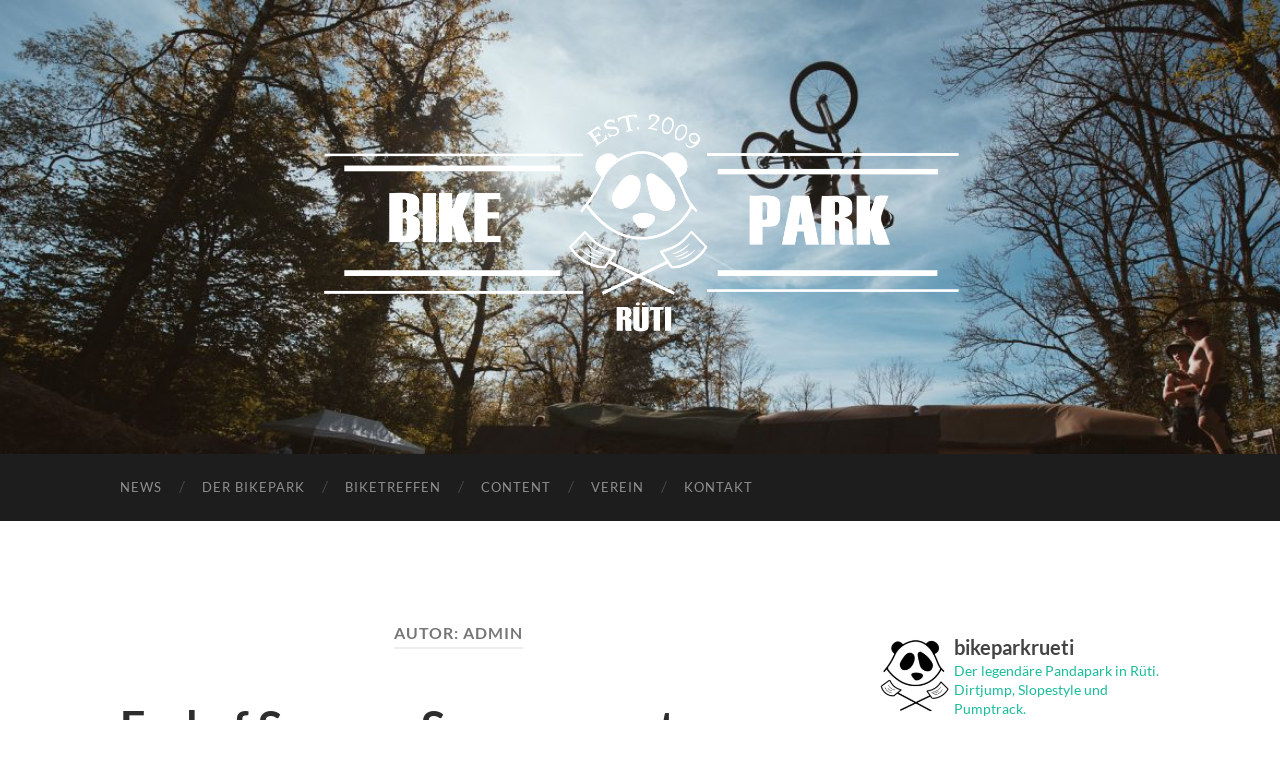

--- FILE ---
content_type: text/html; charset=UTF-8
request_url: https://bikeparkrueti.ch/author/wetmunky/
body_size: 130602
content:
<!DOCTYPE html>

<html lang="de">

	<head>

		<meta http-equiv="content-type" content="text/html" charset="UTF-8" />
		<meta name="viewport" content="width=device-width, initial-scale=1.0" >

		<link rel="profile" href="http://gmpg.org/xfn/11">

		<title>Admin &#8211; Verein Bikepark Rüti</title>
<meta name='robots' content='max-image-preview:large' />
<link rel='dns-prefetch' href='//www.googletagmanager.com' />
<link rel='dns-prefetch' href='//maxcdn.bootstrapcdn.com' />
<link rel='dns-prefetch' href='//pagead2.googlesyndication.com' />
<link rel="alternate" type="application/rss+xml" title="Verein Bikepark Rüti &raquo; Feed" href="https://bikeparkrueti.ch/feed/" />
<link rel="alternate" type="application/rss+xml" title="Verein Bikepark Rüti &raquo; Kommentar-Feed" href="https://bikeparkrueti.ch/comments/feed/" />
<link rel="alternate" type="application/rss+xml" title="Verein Bikepark Rüti &raquo; Feed für Beiträge von Admin" href="https://bikeparkrueti.ch/author/wetmunky/feed/" />
<script type="text/javascript">
/* <![CDATA[ */
window._wpemojiSettings = {"baseUrl":"https:\/\/s.w.org\/images\/core\/emoji\/15.0.3\/72x72\/","ext":".png","svgUrl":"https:\/\/s.w.org\/images\/core\/emoji\/15.0.3\/svg\/","svgExt":".svg","source":{"concatemoji":"https:\/\/bikeparkrueti.ch\/wp-includes\/js\/wp-emoji-release.min.js?ver=6.6.4"}};
/*! This file is auto-generated */
!function(i,n){var o,s,e;function c(e){try{var t={supportTests:e,timestamp:(new Date).valueOf()};sessionStorage.setItem(o,JSON.stringify(t))}catch(e){}}function p(e,t,n){e.clearRect(0,0,e.canvas.width,e.canvas.height),e.fillText(t,0,0);var t=new Uint32Array(e.getImageData(0,0,e.canvas.width,e.canvas.height).data),r=(e.clearRect(0,0,e.canvas.width,e.canvas.height),e.fillText(n,0,0),new Uint32Array(e.getImageData(0,0,e.canvas.width,e.canvas.height).data));return t.every(function(e,t){return e===r[t]})}function u(e,t,n){switch(t){case"flag":return n(e,"\ud83c\udff3\ufe0f\u200d\u26a7\ufe0f","\ud83c\udff3\ufe0f\u200b\u26a7\ufe0f")?!1:!n(e,"\ud83c\uddfa\ud83c\uddf3","\ud83c\uddfa\u200b\ud83c\uddf3")&&!n(e,"\ud83c\udff4\udb40\udc67\udb40\udc62\udb40\udc65\udb40\udc6e\udb40\udc67\udb40\udc7f","\ud83c\udff4\u200b\udb40\udc67\u200b\udb40\udc62\u200b\udb40\udc65\u200b\udb40\udc6e\u200b\udb40\udc67\u200b\udb40\udc7f");case"emoji":return!n(e,"\ud83d\udc26\u200d\u2b1b","\ud83d\udc26\u200b\u2b1b")}return!1}function f(e,t,n){var r="undefined"!=typeof WorkerGlobalScope&&self instanceof WorkerGlobalScope?new OffscreenCanvas(300,150):i.createElement("canvas"),a=r.getContext("2d",{willReadFrequently:!0}),o=(a.textBaseline="top",a.font="600 32px Arial",{});return e.forEach(function(e){o[e]=t(a,e,n)}),o}function t(e){var t=i.createElement("script");t.src=e,t.defer=!0,i.head.appendChild(t)}"undefined"!=typeof Promise&&(o="wpEmojiSettingsSupports",s=["flag","emoji"],n.supports={everything:!0,everythingExceptFlag:!0},e=new Promise(function(e){i.addEventListener("DOMContentLoaded",e,{once:!0})}),new Promise(function(t){var n=function(){try{var e=JSON.parse(sessionStorage.getItem(o));if("object"==typeof e&&"number"==typeof e.timestamp&&(new Date).valueOf()<e.timestamp+604800&&"object"==typeof e.supportTests)return e.supportTests}catch(e){}return null}();if(!n){if("undefined"!=typeof Worker&&"undefined"!=typeof OffscreenCanvas&&"undefined"!=typeof URL&&URL.createObjectURL&&"undefined"!=typeof Blob)try{var e="postMessage("+f.toString()+"("+[JSON.stringify(s),u.toString(),p.toString()].join(",")+"));",r=new Blob([e],{type:"text/javascript"}),a=new Worker(URL.createObjectURL(r),{name:"wpTestEmojiSupports"});return void(a.onmessage=function(e){c(n=e.data),a.terminate(),t(n)})}catch(e){}c(n=f(s,u,p))}t(n)}).then(function(e){for(var t in e)n.supports[t]=e[t],n.supports.everything=n.supports.everything&&n.supports[t],"flag"!==t&&(n.supports.everythingExceptFlag=n.supports.everythingExceptFlag&&n.supports[t]);n.supports.everythingExceptFlag=n.supports.everythingExceptFlag&&!n.supports.flag,n.DOMReady=!1,n.readyCallback=function(){n.DOMReady=!0}}).then(function(){return e}).then(function(){var e;n.supports.everything||(n.readyCallback(),(e=n.source||{}).concatemoji?t(e.concatemoji):e.wpemoji&&e.twemoji&&(t(e.twemoji),t(e.wpemoji)))}))}((window,document),window._wpemojiSettings);
/* ]]> */
</script>
<link rel='stylesheet' id='sgr_main-css' href='https://bikeparkrueti.ch/wp-content/plugins/simple-google-recaptcha/sgr.css?ver=1649228834' type='text/css' media='all' />
<link rel='stylesheet' id='sbi_styles-css' href='https://bikeparkrueti.ch/wp-content/plugins/instagram-feed/css/sbi-styles.min.css?ver=6.10.0' type='text/css' media='all' />
<style id='wp-emoji-styles-inline-css' type='text/css'>

	img.wp-smiley, img.emoji {
		display: inline !important;
		border: none !important;
		box-shadow: none !important;
		height: 1em !important;
		width: 1em !important;
		margin: 0 0.07em !important;
		vertical-align: -0.1em !important;
		background: none !important;
		padding: 0 !important;
	}
</style>
<link rel='stylesheet' id='wp-block-library-css' href='https://bikeparkrueti.ch/wp-includes/css/dist/block-library/style.min.css?ver=6.6.4' type='text/css' media='all' />
<style id='classic-theme-styles-inline-css' type='text/css'>
/*! This file is auto-generated */
.wp-block-button__link{color:#fff;background-color:#32373c;border-radius:9999px;box-shadow:none;text-decoration:none;padding:calc(.667em + 2px) calc(1.333em + 2px);font-size:1.125em}.wp-block-file__button{background:#32373c;color:#fff;text-decoration:none}
</style>
<style id='global-styles-inline-css' type='text/css'>
:root{--wp--preset--aspect-ratio--square: 1;--wp--preset--aspect-ratio--4-3: 4/3;--wp--preset--aspect-ratio--3-4: 3/4;--wp--preset--aspect-ratio--3-2: 3/2;--wp--preset--aspect-ratio--2-3: 2/3;--wp--preset--aspect-ratio--16-9: 16/9;--wp--preset--aspect-ratio--9-16: 9/16;--wp--preset--color--black: #000000;--wp--preset--color--cyan-bluish-gray: #abb8c3;--wp--preset--color--white: #fff;--wp--preset--color--pale-pink: #f78da7;--wp--preset--color--vivid-red: #cf2e2e;--wp--preset--color--luminous-vivid-orange: #ff6900;--wp--preset--color--luminous-vivid-amber: #fcb900;--wp--preset--color--light-green-cyan: #7bdcb5;--wp--preset--color--vivid-green-cyan: #00d084;--wp--preset--color--pale-cyan-blue: #8ed1fc;--wp--preset--color--vivid-cyan-blue: #0693e3;--wp--preset--color--vivid-purple: #9b51e0;--wp--preset--color--accent: #1abc9c;--wp--preset--color--dark-gray: #444;--wp--preset--color--medium-gray: #666;--wp--preset--color--light-gray: #888;--wp--preset--gradient--vivid-cyan-blue-to-vivid-purple: linear-gradient(135deg,rgba(6,147,227,1) 0%,rgb(155,81,224) 100%);--wp--preset--gradient--light-green-cyan-to-vivid-green-cyan: linear-gradient(135deg,rgb(122,220,180) 0%,rgb(0,208,130) 100%);--wp--preset--gradient--luminous-vivid-amber-to-luminous-vivid-orange: linear-gradient(135deg,rgba(252,185,0,1) 0%,rgba(255,105,0,1) 100%);--wp--preset--gradient--luminous-vivid-orange-to-vivid-red: linear-gradient(135deg,rgba(255,105,0,1) 0%,rgb(207,46,46) 100%);--wp--preset--gradient--very-light-gray-to-cyan-bluish-gray: linear-gradient(135deg,rgb(238,238,238) 0%,rgb(169,184,195) 100%);--wp--preset--gradient--cool-to-warm-spectrum: linear-gradient(135deg,rgb(74,234,220) 0%,rgb(151,120,209) 20%,rgb(207,42,186) 40%,rgb(238,44,130) 60%,rgb(251,105,98) 80%,rgb(254,248,76) 100%);--wp--preset--gradient--blush-light-purple: linear-gradient(135deg,rgb(255,206,236) 0%,rgb(152,150,240) 100%);--wp--preset--gradient--blush-bordeaux: linear-gradient(135deg,rgb(254,205,165) 0%,rgb(254,45,45) 50%,rgb(107,0,62) 100%);--wp--preset--gradient--luminous-dusk: linear-gradient(135deg,rgb(255,203,112) 0%,rgb(199,81,192) 50%,rgb(65,88,208) 100%);--wp--preset--gradient--pale-ocean: linear-gradient(135deg,rgb(255,245,203) 0%,rgb(182,227,212) 50%,rgb(51,167,181) 100%);--wp--preset--gradient--electric-grass: linear-gradient(135deg,rgb(202,248,128) 0%,rgb(113,206,126) 100%);--wp--preset--gradient--midnight: linear-gradient(135deg,rgb(2,3,129) 0%,rgb(40,116,252) 100%);--wp--preset--font-size--small: 16px;--wp--preset--font-size--medium: 20px;--wp--preset--font-size--large: 24px;--wp--preset--font-size--x-large: 42px;--wp--preset--font-size--regular: 19px;--wp--preset--font-size--larger: 32px;--wp--preset--spacing--20: 0.44rem;--wp--preset--spacing--30: 0.67rem;--wp--preset--spacing--40: 1rem;--wp--preset--spacing--50: 1.5rem;--wp--preset--spacing--60: 2.25rem;--wp--preset--spacing--70: 3.38rem;--wp--preset--spacing--80: 5.06rem;--wp--preset--shadow--natural: 6px 6px 9px rgba(0, 0, 0, 0.2);--wp--preset--shadow--deep: 12px 12px 50px rgba(0, 0, 0, 0.4);--wp--preset--shadow--sharp: 6px 6px 0px rgba(0, 0, 0, 0.2);--wp--preset--shadow--outlined: 6px 6px 0px -3px rgba(255, 255, 255, 1), 6px 6px rgba(0, 0, 0, 1);--wp--preset--shadow--crisp: 6px 6px 0px rgba(0, 0, 0, 1);}:where(.is-layout-flex){gap: 0.5em;}:where(.is-layout-grid){gap: 0.5em;}body .is-layout-flex{display: flex;}.is-layout-flex{flex-wrap: wrap;align-items: center;}.is-layout-flex > :is(*, div){margin: 0;}body .is-layout-grid{display: grid;}.is-layout-grid > :is(*, div){margin: 0;}:where(.wp-block-columns.is-layout-flex){gap: 2em;}:where(.wp-block-columns.is-layout-grid){gap: 2em;}:where(.wp-block-post-template.is-layout-flex){gap: 1.25em;}:where(.wp-block-post-template.is-layout-grid){gap: 1.25em;}.has-black-color{color: var(--wp--preset--color--black) !important;}.has-cyan-bluish-gray-color{color: var(--wp--preset--color--cyan-bluish-gray) !important;}.has-white-color{color: var(--wp--preset--color--white) !important;}.has-pale-pink-color{color: var(--wp--preset--color--pale-pink) !important;}.has-vivid-red-color{color: var(--wp--preset--color--vivid-red) !important;}.has-luminous-vivid-orange-color{color: var(--wp--preset--color--luminous-vivid-orange) !important;}.has-luminous-vivid-amber-color{color: var(--wp--preset--color--luminous-vivid-amber) !important;}.has-light-green-cyan-color{color: var(--wp--preset--color--light-green-cyan) !important;}.has-vivid-green-cyan-color{color: var(--wp--preset--color--vivid-green-cyan) !important;}.has-pale-cyan-blue-color{color: var(--wp--preset--color--pale-cyan-blue) !important;}.has-vivid-cyan-blue-color{color: var(--wp--preset--color--vivid-cyan-blue) !important;}.has-vivid-purple-color{color: var(--wp--preset--color--vivid-purple) !important;}.has-black-background-color{background-color: var(--wp--preset--color--black) !important;}.has-cyan-bluish-gray-background-color{background-color: var(--wp--preset--color--cyan-bluish-gray) !important;}.has-white-background-color{background-color: var(--wp--preset--color--white) !important;}.has-pale-pink-background-color{background-color: var(--wp--preset--color--pale-pink) !important;}.has-vivid-red-background-color{background-color: var(--wp--preset--color--vivid-red) !important;}.has-luminous-vivid-orange-background-color{background-color: var(--wp--preset--color--luminous-vivid-orange) !important;}.has-luminous-vivid-amber-background-color{background-color: var(--wp--preset--color--luminous-vivid-amber) !important;}.has-light-green-cyan-background-color{background-color: var(--wp--preset--color--light-green-cyan) !important;}.has-vivid-green-cyan-background-color{background-color: var(--wp--preset--color--vivid-green-cyan) !important;}.has-pale-cyan-blue-background-color{background-color: var(--wp--preset--color--pale-cyan-blue) !important;}.has-vivid-cyan-blue-background-color{background-color: var(--wp--preset--color--vivid-cyan-blue) !important;}.has-vivid-purple-background-color{background-color: var(--wp--preset--color--vivid-purple) !important;}.has-black-border-color{border-color: var(--wp--preset--color--black) !important;}.has-cyan-bluish-gray-border-color{border-color: var(--wp--preset--color--cyan-bluish-gray) !important;}.has-white-border-color{border-color: var(--wp--preset--color--white) !important;}.has-pale-pink-border-color{border-color: var(--wp--preset--color--pale-pink) !important;}.has-vivid-red-border-color{border-color: var(--wp--preset--color--vivid-red) !important;}.has-luminous-vivid-orange-border-color{border-color: var(--wp--preset--color--luminous-vivid-orange) !important;}.has-luminous-vivid-amber-border-color{border-color: var(--wp--preset--color--luminous-vivid-amber) !important;}.has-light-green-cyan-border-color{border-color: var(--wp--preset--color--light-green-cyan) !important;}.has-vivid-green-cyan-border-color{border-color: var(--wp--preset--color--vivid-green-cyan) !important;}.has-pale-cyan-blue-border-color{border-color: var(--wp--preset--color--pale-cyan-blue) !important;}.has-vivid-cyan-blue-border-color{border-color: var(--wp--preset--color--vivid-cyan-blue) !important;}.has-vivid-purple-border-color{border-color: var(--wp--preset--color--vivid-purple) !important;}.has-vivid-cyan-blue-to-vivid-purple-gradient-background{background: var(--wp--preset--gradient--vivid-cyan-blue-to-vivid-purple) !important;}.has-light-green-cyan-to-vivid-green-cyan-gradient-background{background: var(--wp--preset--gradient--light-green-cyan-to-vivid-green-cyan) !important;}.has-luminous-vivid-amber-to-luminous-vivid-orange-gradient-background{background: var(--wp--preset--gradient--luminous-vivid-amber-to-luminous-vivid-orange) !important;}.has-luminous-vivid-orange-to-vivid-red-gradient-background{background: var(--wp--preset--gradient--luminous-vivid-orange-to-vivid-red) !important;}.has-very-light-gray-to-cyan-bluish-gray-gradient-background{background: var(--wp--preset--gradient--very-light-gray-to-cyan-bluish-gray) !important;}.has-cool-to-warm-spectrum-gradient-background{background: var(--wp--preset--gradient--cool-to-warm-spectrum) !important;}.has-blush-light-purple-gradient-background{background: var(--wp--preset--gradient--blush-light-purple) !important;}.has-blush-bordeaux-gradient-background{background: var(--wp--preset--gradient--blush-bordeaux) !important;}.has-luminous-dusk-gradient-background{background: var(--wp--preset--gradient--luminous-dusk) !important;}.has-pale-ocean-gradient-background{background: var(--wp--preset--gradient--pale-ocean) !important;}.has-electric-grass-gradient-background{background: var(--wp--preset--gradient--electric-grass) !important;}.has-midnight-gradient-background{background: var(--wp--preset--gradient--midnight) !important;}.has-small-font-size{font-size: var(--wp--preset--font-size--small) !important;}.has-medium-font-size{font-size: var(--wp--preset--font-size--medium) !important;}.has-large-font-size{font-size: var(--wp--preset--font-size--large) !important;}.has-x-large-font-size{font-size: var(--wp--preset--font-size--x-large) !important;}
:where(.wp-block-post-template.is-layout-flex){gap: 1.25em;}:where(.wp-block-post-template.is-layout-grid){gap: 1.25em;}
:where(.wp-block-columns.is-layout-flex){gap: 2em;}:where(.wp-block-columns.is-layout-grid){gap: 2em;}
:root :where(.wp-block-pullquote){font-size: 1.5em;line-height: 1.6;}
</style>
<link rel='stylesheet' id='baguettebox-css-css' href='https://bikeparkrueti.ch/wp-content/plugins/gallery-block-lightbox/dist/baguetteBox.min.css?ver=1.12.0' type='text/css' media='all' />
<link rel='stylesheet' id='cff-css' href='https://bikeparkrueti.ch/wp-content/plugins/custom-facebook-feed/assets/css/cff-style.min.css?ver=4.3.4' type='text/css' media='all' />
<link rel='stylesheet' id='sb-font-awesome-css' href='https://maxcdn.bootstrapcdn.com/font-awesome/4.7.0/css/font-awesome.min.css?ver=6.6.4' type='text/css' media='all' />
<link rel='stylesheet' id='hemingway_googleFonts-css' href='https://bikeparkrueti.ch/wp-content/themes/hemingway/assets/css/fonts.css' type='text/css' media='all' />
<link rel='stylesheet' id='hemingway_style-css' href='https://bikeparkrueti.ch/wp-content/themes/hemingway/style.css?ver=2.3.2' type='text/css' media='all' />
<script type="text/javascript" src="https://bikeparkrueti.ch/wp-includes/js/jquery/jquery.min.js?ver=3.7.1" id="jquery-core-js"></script>
<script type="text/javascript" src="https://bikeparkrueti.ch/wp-includes/js/jquery/jquery-migrate.min.js?ver=3.4.1" id="jquery-migrate-js"></script>
<script type="text/javascript" id="sgr_main-js-extra">
/* <![CDATA[ */
var sgr_main = {"sgr_site_key":"6LcTy7cZAAAAAGXyFl1GLw59xSxy9wELspzEMkRU"};
/* ]]> */
</script>
<script type="text/javascript" src="https://bikeparkrueti.ch/wp-content/plugins/simple-google-recaptcha/sgr.js?ver=1649228834" id="sgr_main-js"></script>

<!-- Google Tag (gtac.js) durch Site-Kit hinzugefügt -->
<!-- Von Site Kit hinzugefügtes Google-Analytics-Snippet -->
<script type="text/javascript" src="https://www.googletagmanager.com/gtag/js?id=G-N25G4SRF41" id="google_gtagjs-js" async></script>
<script type="text/javascript" id="google_gtagjs-js-after">
/* <![CDATA[ */
window.dataLayer = window.dataLayer || [];function gtag(){dataLayer.push(arguments);}
gtag("set","linker",{"domains":["bikeparkrueti.ch"]});
gtag("js", new Date());
gtag("set", "developer_id.dZTNiMT", true);
gtag("config", "G-N25G4SRF41");
/* ]]> */
</script>
<link rel="https://api.w.org/" href="https://bikeparkrueti.ch/wp-json/" /><link rel="alternate" title="JSON" type="application/json" href="https://bikeparkrueti.ch/wp-json/wp/v2/users/2" /><link rel="EditURI" type="application/rsd+xml" title="RSD" href="https://bikeparkrueti.ch/xmlrpc.php?rsd" />
<meta name="generator" content="WordPress 6.6.4" />
<meta name="generator" content="Site Kit by Google 1.170.0" />
<!-- Durch Site Kit hinzugefügte Google AdSense Metatags -->
<meta name="google-adsense-platform-account" content="ca-host-pub-2644536267352236">
<meta name="google-adsense-platform-domain" content="sitekit.withgoogle.com">
<!-- Beende durch Site Kit hinzugefügte Google AdSense Metatags -->
<style type="text/css" id="custom-background-css">
body.custom-background { background-color: #ffffff; }
</style>
	
<!-- Von Site Kit hinzugefügtes Google-AdSense-Snippet -->
<script type="text/javascript" async="async" src="https://pagead2.googlesyndication.com/pagead/js/adsbygoogle.js?client=ca-pub-3274661868159469&amp;host=ca-host-pub-2644536267352236" crossorigin="anonymous"></script>

<!-- Ende des von Site Kit hinzugefügten Google-AdSense-Snippets -->
<link rel="icon" href="https://bikeparkrueti.ch/wp-content/uploads/2015/11/cropped-Bikepark-Rüti-Logo-2-32x32.png" sizes="32x32" />
<link rel="icon" href="https://bikeparkrueti.ch/wp-content/uploads/2015/11/cropped-Bikepark-Rüti-Logo-2-192x192.png" sizes="192x192" />
<link rel="apple-touch-icon" href="https://bikeparkrueti.ch/wp-content/uploads/2015/11/cropped-Bikepark-Rüti-Logo-2-180x180.png" />
<meta name="msapplication-TileImage" content="https://bikeparkrueti.ch/wp-content/uploads/2015/11/cropped-Bikepark-Rüti-Logo-2-270x270.png" />
<style id="sccss">0. CSS Reset</style>
	</head>
	
	<body class="archive author author-wetmunky author-2 custom-background">

		
		<a class="skip-link button" href="#site-content">Zum Inhalt springen</a>
	
		<div class="big-wrapper">
	
			<div class="header-cover section bg-dark-light no-padding">

						
				<div class="header section" style="background-image: url( https://bikeparkrueti.ch/wp-content/uploads/2024/06/cropped-53652503951_0d080b1270_k.jpg );">
							
					<div class="header-inner section-inner">
					
												
							<div class="blog-logo">
							
						        <a href="https://bikeparkrueti.ch/" rel="home">
						        	<img src="https://bikeparkrueti.ch/wp-content/uploads/2024/06/Logo_Bikepark_PNG_White.png" />
																			<span class="screen-reader-text">Verein Bikepark Rüti</span>
															        </a>
						        
						    </div><!-- .blog-logo -->
					
															
					</div><!-- .header-inner -->
								
				</div><!-- .header -->
			
			</div><!-- .bg-dark -->
			
			<div class="navigation section no-padding bg-dark">
			
				<div class="navigation-inner section-inner group">
				
					<div class="toggle-container section-inner hidden">
			
						<button type="button" class="nav-toggle toggle">
							<div class="bar"></div>
							<div class="bar"></div>
							<div class="bar"></div>
							<span class="screen-reader-text">Mobile-Menü ein-/ausblenden</span>
						</button>
						
						<button type="button" class="search-toggle toggle">
							<div class="metal"></div>
							<div class="glass"></div>
							<div class="handle"></div>
							<span class="screen-reader-text">Suchfeld ein-/ausblenden</span>
						</button>
											
					</div><!-- .toggle-container -->
					
					<div class="blog-search hidden">
						<form role="search" method="get" class="search-form" action="https://bikeparkrueti.ch/">
				<label>
					<span class="screen-reader-text">Suche nach:</span>
					<input type="search" class="search-field" placeholder="Suchen …" value="" name="s" />
				</label>
				<input type="submit" class="search-submit" value="Suchen" />
			</form>					</div><!-- .blog-search -->
				
					<ul class="blog-menu">
						<li id="menu-item-1521" class="menu-item menu-item-type-custom menu-item-object-custom menu-item-home menu-item-1521"><a href="https://bikeparkrueti.ch">News</a></li>
<li id="menu-item-1520" class="menu-item menu-item-type-post_type menu-item-object-page menu-item-1520"><a href="https://bikeparkrueti.ch/infos/">Der Bikepark</a></li>
<li id="menu-item-1615" class="menu-item menu-item-type-post_type menu-item-object-page menu-item-1615"><a href="https://bikeparkrueti.ch/biketreff/">Biketreffen</a></li>
<li id="menu-item-1517" class="menu-item menu-item-type-post_type menu-item-object-page menu-item-1517"><a href="https://bikeparkrueti.ch/fotos/">Content</a></li>
<li id="menu-item-1519" class="menu-item menu-item-type-post_type menu-item-object-page menu-item-1519"><a href="https://bikeparkrueti.ch/verein/">Verein</a></li>
<li id="menu-item-426" class="menu-item menu-item-type-post_type menu-item-object-page menu-item-426"><a href="https://bikeparkrueti.ch/kontakt/">Kontakt</a></li>
					 </ul><!-- .blog-menu -->
					 
					 <ul class="mobile-menu">
					
						<li class="menu-item menu-item-type-custom menu-item-object-custom menu-item-home menu-item-1521"><a href="https://bikeparkrueti.ch">News</a></li>
<li class="menu-item menu-item-type-post_type menu-item-object-page menu-item-1520"><a href="https://bikeparkrueti.ch/infos/">Der Bikepark</a></li>
<li class="menu-item menu-item-type-post_type menu-item-object-page menu-item-1615"><a href="https://bikeparkrueti.ch/biketreff/">Biketreffen</a></li>
<li class="menu-item menu-item-type-post_type menu-item-object-page menu-item-1517"><a href="https://bikeparkrueti.ch/fotos/">Content</a></li>
<li class="menu-item menu-item-type-post_type menu-item-object-page menu-item-1519"><a href="https://bikeparkrueti.ch/verein/">Verein</a></li>
<li class="menu-item menu-item-type-post_type menu-item-object-page menu-item-426"><a href="https://bikeparkrueti.ch/kontakt/">Kontakt</a></li>
						
					 </ul><!-- .mobile-menu -->
				 
				</div><!-- .navigation-inner -->
				
			</div><!-- .navigation -->
<main class="wrapper section-inner group" id="site-content">

	<div class="content left">
		
		<div class="posts">

			
				<header class="archive-header">

											<h1 class="archive-title">Autor: <span>Admin</span></h1>
					
										
				</header><!-- .archive-header -->

				<article id="post-2212" class="post-2212 post type-post status-publish format-standard hentry category-news post-preview">

	<div class="post-header">

		
					
				<h2 class="post-title entry-title">
											<a href="https://bikeparkrueti.ch/see-you-next-season/" rel="bookmark">End of Season. See you next year</a>
									</h2>

							
			<div class="post-meta">
			
				<span class="post-date"><a href="https://bikeparkrueti.ch/see-you-next-season/">29. Oktober 2025</a></span>
				
				<span class="date-sep"> / </span>
					
				<span class="post-author"><a href="https://bikeparkrueti.ch/author/wetmunky/" title="Beiträge von Admin" rel="author">Admin</a></span>

								
														
			</div><!-- .post-meta -->

					
	</div><!-- .post-header -->
																					
	<div class="post-content entry-content">
	
		
<figure class="wp-block-image size-large"><img fetchpriority="high" decoding="async" width="683" height="1024" src="https://bikeparkrueti.ch/wp-content/uploads/2025/10/400a962c-075d-45aa-9126-d518b1c249ed-683x1024.png" alt="" class="wp-image-2213" srcset="https://bikeparkrueti.ch/wp-content/uploads/2025/10/400a962c-075d-45aa-9126-d518b1c249ed-683x1024.png 683w, https://bikeparkrueti.ch/wp-content/uploads/2025/10/400a962c-075d-45aa-9126-d518b1c249ed-200x300.png 200w, https://bikeparkrueti.ch/wp-content/uploads/2025/10/400a962c-075d-45aa-9126-d518b1c249ed-768x1152.png 768w, https://bikeparkrueti.ch/wp-content/uploads/2025/10/400a962c-075d-45aa-9126-d518b1c249ed-676x1014.png 676w, https://bikeparkrueti.ch/wp-content/uploads/2025/10/400a962c-075d-45aa-9126-d518b1c249ed.png 1024w" sizes="(max-width: 683px) 100vw, 683px" /></figure>
							
	</div><!-- .post-content -->
				
	
</article><!-- .post -->
		</div><!-- .posts -->
		
					
	</div><!-- .content.left -->
		
	
	<div class="sidebar right" role="complementary">
		<div id="block-17" class="widget widget_block"><div class="widget-content">
<div id="sb_instagram"  class="sbi sbi_mob_col_1 sbi_tab_col_2 sbi_col_4 sbi_width_resp" style="padding-bottom: 10px;"	 data-feedid="*2"  data-res="auto" data-cols="4" data-colsmobile="1" data-colstablet="2" data-num="20" data-nummobile="20" data-item-padding="5"	 data-shortcode-atts="{&quot;feed&quot;:&quot;2&quot;}"  data-postid="2212" data-locatornonce="54a6d753fd" data-imageaspectratio="3:4" data-sbi-flags="favorLocal">
	<div class="sb_instagram_header  sbi_medium"   >
	<a class="sbi_header_link" target="_blank"
	   rel="nofollow noopener" href="https://www.instagram.com/bikeparkrueti/" title="@bikeparkrueti">
		<div class="sbi_header_text">
			<div class="sbi_header_img"  data-avatar-url="https://scontent-zrh1-1.xx.fbcdn.net/v/t51.2885-15/278734873_3259193121029569_4197804599490386226_n.jpg?_nc_cat=103&amp;ccb=1-7&amp;_nc_sid=7d201b&amp;_nc_eui2=AeGIoP8E3dc9IuqvGzrbin1T2oR5EaMgu03ahHkRoyC7TeleyiuXXAPdgSL9N7k0j2Q&amp;_nc_ohc=OQLPXjY6wA4Q7kNvwFqCJhi&amp;_nc_oc=AdnWFNtuXEwRRM8-nfRe-vCtoeFtH_mJULieQxtriJvgU25PoxYTDpvJ9kXJPG8gDwZnRRgB75TJWPjMZfFCbzZt&amp;_nc_zt=23&amp;_nc_ht=scontent-zrh1-1.xx&amp;edm=AL-3X8kEAAAA&amp;oh=00_AfoZIRdosxNX8I2LiJsxBOc3msAqoNHioC9ZkDiX5derwQ&amp;oe=69731475">
									<div class="sbi_header_img_hover"  ><svg class="sbi_new_logo fa-instagram fa-w-14" aria-hidden="true" data-fa-processed="" aria-label="Instagram" data-prefix="fab" data-icon="instagram" role="img" viewBox="0 0 448 512">
                    <path fill="currentColor" d="M224.1 141c-63.6 0-114.9 51.3-114.9 114.9s51.3 114.9 114.9 114.9S339 319.5 339 255.9 287.7 141 224.1 141zm0 189.6c-41.1 0-74.7-33.5-74.7-74.7s33.5-74.7 74.7-74.7 74.7 33.5 74.7 74.7-33.6 74.7-74.7 74.7zm146.4-194.3c0 14.9-12 26.8-26.8 26.8-14.9 0-26.8-12-26.8-26.8s12-26.8 26.8-26.8 26.8 12 26.8 26.8zm76.1 27.2c-1.7-35.9-9.9-67.7-36.2-93.9-26.2-26.2-58-34.4-93.9-36.2-37-2.1-147.9-2.1-184.9 0-35.8 1.7-67.6 9.9-93.9 36.1s-34.4 58-36.2 93.9c-2.1 37-2.1 147.9 0 184.9 1.7 35.9 9.9 67.7 36.2 93.9s58 34.4 93.9 36.2c37 2.1 147.9 2.1 184.9 0 35.9-1.7 67.7-9.9 93.9-36.2 26.2-26.2 34.4-58 36.2-93.9 2.1-37 2.1-147.8 0-184.8zM398.8 388c-7.8 19.6-22.9 34.7-42.6 42.6-29.5 11.7-99.5 9-132.1 9s-102.7 2.6-132.1-9c-19.6-7.8-34.7-22.9-42.6-42.6-11.7-29.5-9-99.5-9-132.1s-2.6-102.7 9-132.1c7.8-19.6 22.9-34.7 42.6-42.6 29.5-11.7 99.5-9 132.1-9s102.7-2.6 132.1 9c19.6 7.8 34.7 22.9 42.6 42.6 11.7 29.5 9 99.5 9 132.1s2.7 102.7-9 132.1z"></path>
                </svg></div>
					<img loading="lazy" decoding="async"  src="https://bikeparkrueti.ch/wp-content/uploads/sb-instagram-feed-images/bikeparkrueti.webp" alt="" width="50" height="50">
				
							</div>

			<div class="sbi_feedtheme_header_text">
				<h3>bikeparkrueti</h3>
									<p class="sbi_bio">Der legendäre Pandapark in Rüti. <br>
Dirtjump, Slopestyle und Pumptrack.</p>
							</div>
		</div>
	</a>
</div>

	<div id="sbi_images"  style="gap: 10px;">
		<div class="sbi_item sbi_type_video sbi_new sbi_transition"
	id="sbi_18138150982452504" data-date="1761419309">
	<div class="sbi_photo_wrap">
		<a class="sbi_photo" href="https://www.instagram.com/reel/DQPkT9vCMnB/" target="_blank" rel="noopener nofollow"
			data-full-res="https://scontent-zrh1-1.cdninstagram.com/v/t51.71878-15/569860261_1099139042291667_7082904920270847338_n.jpg?stp=dst-jpg_e35_tt6&#038;_nc_cat=100&#038;ccb=7-5&#038;_nc_sid=18de74&#038;efg=eyJlZmdfdGFnIjoiQ0xJUFMuYmVzdF9pbWFnZV91cmxnZW4uQzMifQ%3D%3D&#038;_nc_eui2=AeEXy91n7BCtKQjeMEuLW8tLqWLeg7vbl0OpYt6Du9uXQ3w0MgfxANKMuW6zaRwQQCg&#038;_nc_ohc=h0y6WUaokaYQ7kNvwH5M4d8&#038;_nc_oc=AdkCI32N3fvjQTkidNpw4Jb466MoCPvHc0Z_exifzEBKD1f8-WwRDAvvniB3Fn90WIokreO5biwojZOEHE1Y_cqs&#038;_nc_zt=23&#038;_nc_ht=scontent-zrh1-1.cdninstagram.com&#038;edm=AM6HXa8EAAAA&#038;_nc_gid=aoa3hbtriaX_Wwzvx5qYaA&#038;oh=00_AfoZXYHjbSYEhRbd8cquNRwga5c3bKOImNUu4B0poD8eKg&#038;oe=69732E78"
			data-img-src-set="{&quot;d&quot;:&quot;https:\/\/scontent-zrh1-1.cdninstagram.com\/v\/t51.71878-15\/569860261_1099139042291667_7082904920270847338_n.jpg?stp=dst-jpg_e35_tt6&amp;_nc_cat=100&amp;ccb=7-5&amp;_nc_sid=18de74&amp;efg=eyJlZmdfdGFnIjoiQ0xJUFMuYmVzdF9pbWFnZV91cmxnZW4uQzMifQ%3D%3D&amp;_nc_eui2=AeEXy91n7BCtKQjeMEuLW8tLqWLeg7vbl0OpYt6Du9uXQ3w0MgfxANKMuW6zaRwQQCg&amp;_nc_ohc=h0y6WUaokaYQ7kNvwH5M4d8&amp;_nc_oc=AdkCI32N3fvjQTkidNpw4Jb466MoCPvHc0Z_exifzEBKD1f8-WwRDAvvniB3Fn90WIokreO5biwojZOEHE1Y_cqs&amp;_nc_zt=23&amp;_nc_ht=scontent-zrh1-1.cdninstagram.com&amp;edm=AM6HXa8EAAAA&amp;_nc_gid=aoa3hbtriaX_Wwzvx5qYaA&amp;oh=00_AfoZXYHjbSYEhRbd8cquNRwga5c3bKOImNUu4B0poD8eKg&amp;oe=69732E78&quot;,&quot;150&quot;:&quot;https:\/\/scontent-zrh1-1.cdninstagram.com\/v\/t51.71878-15\/569860261_1099139042291667_7082904920270847338_n.jpg?stp=dst-jpg_e35_tt6&amp;_nc_cat=100&amp;ccb=7-5&amp;_nc_sid=18de74&amp;efg=eyJlZmdfdGFnIjoiQ0xJUFMuYmVzdF9pbWFnZV91cmxnZW4uQzMifQ%3D%3D&amp;_nc_eui2=AeEXy91n7BCtKQjeMEuLW8tLqWLeg7vbl0OpYt6Du9uXQ3w0MgfxANKMuW6zaRwQQCg&amp;_nc_ohc=h0y6WUaokaYQ7kNvwH5M4d8&amp;_nc_oc=AdkCI32N3fvjQTkidNpw4Jb466MoCPvHc0Z_exifzEBKD1f8-WwRDAvvniB3Fn90WIokreO5biwojZOEHE1Y_cqs&amp;_nc_zt=23&amp;_nc_ht=scontent-zrh1-1.cdninstagram.com&amp;edm=AM6HXa8EAAAA&amp;_nc_gid=aoa3hbtriaX_Wwzvx5qYaA&amp;oh=00_AfoZXYHjbSYEhRbd8cquNRwga5c3bKOImNUu4B0poD8eKg&amp;oe=69732E78&quot;,&quot;320&quot;:&quot;https:\/\/scontent-zrh1-1.cdninstagram.com\/v\/t51.71878-15\/569860261_1099139042291667_7082904920270847338_n.jpg?stp=dst-jpg_e35_tt6&amp;_nc_cat=100&amp;ccb=7-5&amp;_nc_sid=18de74&amp;efg=eyJlZmdfdGFnIjoiQ0xJUFMuYmVzdF9pbWFnZV91cmxnZW4uQzMifQ%3D%3D&amp;_nc_eui2=AeEXy91n7BCtKQjeMEuLW8tLqWLeg7vbl0OpYt6Du9uXQ3w0MgfxANKMuW6zaRwQQCg&amp;_nc_ohc=h0y6WUaokaYQ7kNvwH5M4d8&amp;_nc_oc=AdkCI32N3fvjQTkidNpw4Jb466MoCPvHc0Z_exifzEBKD1f8-WwRDAvvniB3Fn90WIokreO5biwojZOEHE1Y_cqs&amp;_nc_zt=23&amp;_nc_ht=scontent-zrh1-1.cdninstagram.com&amp;edm=AM6HXa8EAAAA&amp;_nc_gid=aoa3hbtriaX_Wwzvx5qYaA&amp;oh=00_AfoZXYHjbSYEhRbd8cquNRwga5c3bKOImNUu4B0poD8eKg&amp;oe=69732E78&quot;,&quot;640&quot;:&quot;https:\/\/scontent-zrh1-1.cdninstagram.com\/v\/t51.71878-15\/569860261_1099139042291667_7082904920270847338_n.jpg?stp=dst-jpg_e35_tt6&amp;_nc_cat=100&amp;ccb=7-5&amp;_nc_sid=18de74&amp;efg=eyJlZmdfdGFnIjoiQ0xJUFMuYmVzdF9pbWFnZV91cmxnZW4uQzMifQ%3D%3D&amp;_nc_eui2=AeEXy91n7BCtKQjeMEuLW8tLqWLeg7vbl0OpYt6Du9uXQ3w0MgfxANKMuW6zaRwQQCg&amp;_nc_ohc=h0y6WUaokaYQ7kNvwH5M4d8&amp;_nc_oc=AdkCI32N3fvjQTkidNpw4Jb466MoCPvHc0Z_exifzEBKD1f8-WwRDAvvniB3Fn90WIokreO5biwojZOEHE1Y_cqs&amp;_nc_zt=23&amp;_nc_ht=scontent-zrh1-1.cdninstagram.com&amp;edm=AM6HXa8EAAAA&amp;_nc_gid=aoa3hbtriaX_Wwzvx5qYaA&amp;oh=00_AfoZXYHjbSYEhRbd8cquNRwga5c3bKOImNUu4B0poD8eKg&amp;oe=69732E78&quot;}">
			<span class="sbi-screenreader">Fall Jam Vibes im Bikepark Rüti. Danke an alle die</span>
						<svg style="color: rgba(255,255,255,1)" class="svg-inline--fa fa-play fa-w-14 sbi_playbtn" aria-label="Play" aria-hidden="true" data-fa-processed="" data-prefix="fa" data-icon="play" role="presentation" xmlns="http://www.w3.org/2000/svg" viewBox="0 0 448 512"><path fill="currentColor" d="M424.4 214.7L72.4 6.6C43.8-10.3 0 6.1 0 47.9V464c0 37.5 40.7 60.1 72.4 41.3l352-208c31.4-18.5 31.5-64.1 0-82.6z"></path></svg>			<img decoding="async" src="https://bikeparkrueti.ch/wp-content/plugins/instagram-feed/img/placeholder.png" alt="Fall Jam Vibes im Bikepark Rüti. Danke an alle die dabei waren! Bis zum nächsten Mal!" aria-hidden="true">
		</a>
	</div>
</div><div class="sbi_item sbi_type_video sbi_new sbi_transition"
	id="sbi_18297186511252038" data-date="1761073659">
	<div class="sbi_photo_wrap">
		<a class="sbi_photo" href="https://www.instagram.com/reel/DQFRZTrCNE7/" target="_blank" rel="noopener nofollow"
			data-full-res="https://scontent-zrh1-1.cdninstagram.com/v/t51.71878-15/568325994_2041619650027102_5298993592038855906_n.jpg?stp=dst-jpg_e35_tt6&#038;_nc_cat=104&#038;ccb=7-5&#038;_nc_sid=18de74&#038;efg=eyJlZmdfdGFnIjoiQ0xJUFMuYmVzdF9pbWFnZV91cmxnZW4uQzMifQ%3D%3D&#038;_nc_eui2=AeF52Iy2LP4AUUO1M6H08n-Fn98UeK9--Paf3xR4r3749psaIghvLq_9UNOvQBF4Ebo&#038;_nc_ohc=PzBBEBtr9XAQ7kNvwGDNycr&#038;_nc_oc=AdmKXMssnxQiYAqKwDX7g4Uk4GTAwOBL-VWoJ8f6HbVpjF7bvg8TytW318VQuJNxCc5RseUSv4k5jR2cnqRwFhJ8&#038;_nc_zt=23&#038;_nc_ht=scontent-zrh1-1.cdninstagram.com&#038;edm=AM6HXa8EAAAA&#038;_nc_gid=aoa3hbtriaX_Wwzvx5qYaA&#038;oh=00_AfpLL9VAnhAVnIRhTD-zlHXS_jiPdmpnaHWb3zl6e0r61A&#038;oe=69730E1F"
			data-img-src-set="{&quot;d&quot;:&quot;https:\/\/scontent-zrh1-1.cdninstagram.com\/v\/t51.71878-15\/568325994_2041619650027102_5298993592038855906_n.jpg?stp=dst-jpg_e35_tt6&amp;_nc_cat=104&amp;ccb=7-5&amp;_nc_sid=18de74&amp;efg=eyJlZmdfdGFnIjoiQ0xJUFMuYmVzdF9pbWFnZV91cmxnZW4uQzMifQ%3D%3D&amp;_nc_eui2=AeF52Iy2LP4AUUO1M6H08n-Fn98UeK9--Paf3xR4r3749psaIghvLq_9UNOvQBF4Ebo&amp;_nc_ohc=PzBBEBtr9XAQ7kNvwGDNycr&amp;_nc_oc=AdmKXMssnxQiYAqKwDX7g4Uk4GTAwOBL-VWoJ8f6HbVpjF7bvg8TytW318VQuJNxCc5RseUSv4k5jR2cnqRwFhJ8&amp;_nc_zt=23&amp;_nc_ht=scontent-zrh1-1.cdninstagram.com&amp;edm=AM6HXa8EAAAA&amp;_nc_gid=aoa3hbtriaX_Wwzvx5qYaA&amp;oh=00_AfpLL9VAnhAVnIRhTD-zlHXS_jiPdmpnaHWb3zl6e0r61A&amp;oe=69730E1F&quot;,&quot;150&quot;:&quot;https:\/\/scontent-zrh1-1.cdninstagram.com\/v\/t51.71878-15\/568325994_2041619650027102_5298993592038855906_n.jpg?stp=dst-jpg_e35_tt6&amp;_nc_cat=104&amp;ccb=7-5&amp;_nc_sid=18de74&amp;efg=eyJlZmdfdGFnIjoiQ0xJUFMuYmVzdF9pbWFnZV91cmxnZW4uQzMifQ%3D%3D&amp;_nc_eui2=AeF52Iy2LP4AUUO1M6H08n-Fn98UeK9--Paf3xR4r3749psaIghvLq_9UNOvQBF4Ebo&amp;_nc_ohc=PzBBEBtr9XAQ7kNvwGDNycr&amp;_nc_oc=AdmKXMssnxQiYAqKwDX7g4Uk4GTAwOBL-VWoJ8f6HbVpjF7bvg8TytW318VQuJNxCc5RseUSv4k5jR2cnqRwFhJ8&amp;_nc_zt=23&amp;_nc_ht=scontent-zrh1-1.cdninstagram.com&amp;edm=AM6HXa8EAAAA&amp;_nc_gid=aoa3hbtriaX_Wwzvx5qYaA&amp;oh=00_AfpLL9VAnhAVnIRhTD-zlHXS_jiPdmpnaHWb3zl6e0r61A&amp;oe=69730E1F&quot;,&quot;320&quot;:&quot;https:\/\/scontent-zrh1-1.cdninstagram.com\/v\/t51.71878-15\/568325994_2041619650027102_5298993592038855906_n.jpg?stp=dst-jpg_e35_tt6&amp;_nc_cat=104&amp;ccb=7-5&amp;_nc_sid=18de74&amp;efg=eyJlZmdfdGFnIjoiQ0xJUFMuYmVzdF9pbWFnZV91cmxnZW4uQzMifQ%3D%3D&amp;_nc_eui2=AeF52Iy2LP4AUUO1M6H08n-Fn98UeK9--Paf3xR4r3749psaIghvLq_9UNOvQBF4Ebo&amp;_nc_ohc=PzBBEBtr9XAQ7kNvwGDNycr&amp;_nc_oc=AdmKXMssnxQiYAqKwDX7g4Uk4GTAwOBL-VWoJ8f6HbVpjF7bvg8TytW318VQuJNxCc5RseUSv4k5jR2cnqRwFhJ8&amp;_nc_zt=23&amp;_nc_ht=scontent-zrh1-1.cdninstagram.com&amp;edm=AM6HXa8EAAAA&amp;_nc_gid=aoa3hbtriaX_Wwzvx5qYaA&amp;oh=00_AfpLL9VAnhAVnIRhTD-zlHXS_jiPdmpnaHWb3zl6e0r61A&amp;oe=69730E1F&quot;,&quot;640&quot;:&quot;https:\/\/scontent-zrh1-1.cdninstagram.com\/v\/t51.71878-15\/568325994_2041619650027102_5298993592038855906_n.jpg?stp=dst-jpg_e35_tt6&amp;_nc_cat=104&amp;ccb=7-5&amp;_nc_sid=18de74&amp;efg=eyJlZmdfdGFnIjoiQ0xJUFMuYmVzdF9pbWFnZV91cmxnZW4uQzMifQ%3D%3D&amp;_nc_eui2=AeF52Iy2LP4AUUO1M6H08n-Fn98UeK9--Paf3xR4r3749psaIghvLq_9UNOvQBF4Ebo&amp;_nc_ohc=PzBBEBtr9XAQ7kNvwGDNycr&amp;_nc_oc=AdmKXMssnxQiYAqKwDX7g4Uk4GTAwOBL-VWoJ8f6HbVpjF7bvg8TytW318VQuJNxCc5RseUSv4k5jR2cnqRwFhJ8&amp;_nc_zt=23&amp;_nc_ht=scontent-zrh1-1.cdninstagram.com&amp;edm=AM6HXa8EAAAA&amp;_nc_gid=aoa3hbtriaX_Wwzvx5qYaA&amp;oh=00_AfpLL9VAnhAVnIRhTD-zlHXS_jiPdmpnaHWb3zl6e0r61A&amp;oe=69730E1F&quot;}">
			<span class="sbi-screenreader">Fall Jam action from the weekend.
🎥 @jost_m_</span>
						<svg style="color: rgba(255,255,255,1)" class="svg-inline--fa fa-play fa-w-14 sbi_playbtn" aria-label="Play" aria-hidden="true" data-fa-processed="" data-prefix="fa" data-icon="play" role="presentation" xmlns="http://www.w3.org/2000/svg" viewBox="0 0 448 512"><path fill="currentColor" d="M424.4 214.7L72.4 6.6C43.8-10.3 0 6.1 0 47.9V464c0 37.5 40.7 60.1 72.4 41.3l352-208c31.4-18.5 31.5-64.1 0-82.6z"></path></svg>			<img decoding="async" src="https://bikeparkrueti.ch/wp-content/plugins/instagram-feed/img/placeholder.png" alt="Fall Jam action from the weekend.
🎥 @jost_m_" aria-hidden="true">
		</a>
	</div>
</div><div class="sbi_item sbi_type_carousel sbi_new sbi_transition"
	id="sbi_18100943599724253" data-date="1760955000">
	<div class="sbi_photo_wrap">
		<a class="sbi_photo" href="https://www.instagram.com/p/DQBvWgLCGAO/" target="_blank" rel="noopener nofollow"
			data-full-res="https://scontent-zrh1-1.cdninstagram.com/v/t51.82787-15/565982807_18308957131217950_1457885110175336202_n.jpg?stp=dst-jpg_e35_tt6&#038;_nc_cat=109&#038;ccb=7-5&#038;_nc_sid=18de74&#038;efg=eyJlZmdfdGFnIjoiQ0FST1VTRUxfSVRFTS5iZXN0X2ltYWdlX3VybGdlbi5DMyJ9&#038;_nc_eui2=AeFQiMHrPW0r_pI8CnI7t3sPeFxv169uf5N4XG_Xr25_kw-o-P5e_vLAkQF3Js-Mjd4&#038;_nc_ohc=4gLZurQaouQQ7kNvwF87SAf&#038;_nc_oc=Adk3HWT2ZcmztQ7Mde-_5lJmTMoKb_SqvO6gp2zFlmp_mjgIjJop92LL5jVFSuApJ--0w0yJENUuqFbTyVsAy7TR&#038;_nc_zt=23&#038;_nc_ht=scontent-zrh1-1.cdninstagram.com&#038;edm=AM6HXa8EAAAA&#038;_nc_gid=aoa3hbtriaX_Wwzvx5qYaA&#038;oh=00_Afow0qFvoHVyyitQwOOeWRmmOGcoUjFoTMwc6qD32WF2-A&#038;oe=6972FE23"
			data-img-src-set="{&quot;d&quot;:&quot;https:\/\/scontent-zrh1-1.cdninstagram.com\/v\/t51.82787-15\/565982807_18308957131217950_1457885110175336202_n.jpg?stp=dst-jpg_e35_tt6&amp;_nc_cat=109&amp;ccb=7-5&amp;_nc_sid=18de74&amp;efg=eyJlZmdfdGFnIjoiQ0FST1VTRUxfSVRFTS5iZXN0X2ltYWdlX3VybGdlbi5DMyJ9&amp;_nc_eui2=AeFQiMHrPW0r_pI8CnI7t3sPeFxv169uf5N4XG_Xr25_kw-o-P5e_vLAkQF3Js-Mjd4&amp;_nc_ohc=4gLZurQaouQQ7kNvwF87SAf&amp;_nc_oc=Adk3HWT2ZcmztQ7Mde-_5lJmTMoKb_SqvO6gp2zFlmp_mjgIjJop92LL5jVFSuApJ--0w0yJENUuqFbTyVsAy7TR&amp;_nc_zt=23&amp;_nc_ht=scontent-zrh1-1.cdninstagram.com&amp;edm=AM6HXa8EAAAA&amp;_nc_gid=aoa3hbtriaX_Wwzvx5qYaA&amp;oh=00_Afow0qFvoHVyyitQwOOeWRmmOGcoUjFoTMwc6qD32WF2-A&amp;oe=6972FE23&quot;,&quot;150&quot;:&quot;https:\/\/scontent-zrh1-1.cdninstagram.com\/v\/t51.82787-15\/565982807_18308957131217950_1457885110175336202_n.jpg?stp=dst-jpg_e35_tt6&amp;_nc_cat=109&amp;ccb=7-5&amp;_nc_sid=18de74&amp;efg=eyJlZmdfdGFnIjoiQ0FST1VTRUxfSVRFTS5iZXN0X2ltYWdlX3VybGdlbi5DMyJ9&amp;_nc_eui2=AeFQiMHrPW0r_pI8CnI7t3sPeFxv169uf5N4XG_Xr25_kw-o-P5e_vLAkQF3Js-Mjd4&amp;_nc_ohc=4gLZurQaouQQ7kNvwF87SAf&amp;_nc_oc=Adk3HWT2ZcmztQ7Mde-_5lJmTMoKb_SqvO6gp2zFlmp_mjgIjJop92LL5jVFSuApJ--0w0yJENUuqFbTyVsAy7TR&amp;_nc_zt=23&amp;_nc_ht=scontent-zrh1-1.cdninstagram.com&amp;edm=AM6HXa8EAAAA&amp;_nc_gid=aoa3hbtriaX_Wwzvx5qYaA&amp;oh=00_Afow0qFvoHVyyitQwOOeWRmmOGcoUjFoTMwc6qD32WF2-A&amp;oe=6972FE23&quot;,&quot;320&quot;:&quot;https:\/\/scontent-zrh1-1.cdninstagram.com\/v\/t51.82787-15\/565982807_18308957131217950_1457885110175336202_n.jpg?stp=dst-jpg_e35_tt6&amp;_nc_cat=109&amp;ccb=7-5&amp;_nc_sid=18de74&amp;efg=eyJlZmdfdGFnIjoiQ0FST1VTRUxfSVRFTS5iZXN0X2ltYWdlX3VybGdlbi5DMyJ9&amp;_nc_eui2=AeFQiMHrPW0r_pI8CnI7t3sPeFxv169uf5N4XG_Xr25_kw-o-P5e_vLAkQF3Js-Mjd4&amp;_nc_ohc=4gLZurQaouQQ7kNvwF87SAf&amp;_nc_oc=Adk3HWT2ZcmztQ7Mde-_5lJmTMoKb_SqvO6gp2zFlmp_mjgIjJop92LL5jVFSuApJ--0w0yJENUuqFbTyVsAy7TR&amp;_nc_zt=23&amp;_nc_ht=scontent-zrh1-1.cdninstagram.com&amp;edm=AM6HXa8EAAAA&amp;_nc_gid=aoa3hbtriaX_Wwzvx5qYaA&amp;oh=00_Afow0qFvoHVyyitQwOOeWRmmOGcoUjFoTMwc6qD32WF2-A&amp;oe=6972FE23&quot;,&quot;640&quot;:&quot;https:\/\/scontent-zrh1-1.cdninstagram.com\/v\/t51.82787-15\/565982807_18308957131217950_1457885110175336202_n.jpg?stp=dst-jpg_e35_tt6&amp;_nc_cat=109&amp;ccb=7-5&amp;_nc_sid=18de74&amp;efg=eyJlZmdfdGFnIjoiQ0FST1VTRUxfSVRFTS5iZXN0X2ltYWdlX3VybGdlbi5DMyJ9&amp;_nc_eui2=AeFQiMHrPW0r_pI8CnI7t3sPeFxv169uf5N4XG_Xr25_kw-o-P5e_vLAkQF3Js-Mjd4&amp;_nc_ohc=4gLZurQaouQQ7kNvwF87SAf&amp;_nc_oc=Adk3HWT2ZcmztQ7Mde-_5lJmTMoKb_SqvO6gp2zFlmp_mjgIjJop92LL5jVFSuApJ--0w0yJENUuqFbTyVsAy7TR&amp;_nc_zt=23&amp;_nc_ht=scontent-zrh1-1.cdninstagram.com&amp;edm=AM6HXa8EAAAA&amp;_nc_gid=aoa3hbtriaX_Wwzvx5qYaA&amp;oh=00_Afow0qFvoHVyyitQwOOeWRmmOGcoUjFoTMwc6qD32WF2-A&amp;oe=6972FE23&quot;}">
			<span class="sbi-screenreader">What a day! ☀️ Der Fall Jam im Bikepark Rüti war e</span>
			<svg class="svg-inline--fa fa-clone fa-w-16 sbi_lightbox_carousel_icon" aria-hidden="true" aria-label="Clone" data-fa-proƒcessed="" data-prefix="far" data-icon="clone" role="img" xmlns="http://www.w3.org/2000/svg" viewBox="0 0 512 512">
                    <path fill="currentColor" d="M464 0H144c-26.51 0-48 21.49-48 48v48H48c-26.51 0-48 21.49-48 48v320c0 26.51 21.49 48 48 48h320c26.51 0 48-21.49 48-48v-48h48c26.51 0 48-21.49 48-48V48c0-26.51-21.49-48-48-48zM362 464H54a6 6 0 0 1-6-6V150a6 6 0 0 1 6-6h42v224c0 26.51 21.49 48 48 48h224v42a6 6 0 0 1-6 6zm96-96H150a6 6 0 0 1-6-6V54a6 6 0 0 1 6-6h308a6 6 0 0 1 6 6v308a6 6 0 0 1-6 6z"></path>
                </svg>						<img decoding="async" src="https://bikeparkrueti.ch/wp-content/plugins/instagram-feed/img/placeholder.png" alt="What a day! ☀️ Der Fall Jam im Bikepark Rüti war ein voller Erfolg – bestes Wetter, gute Stimmung und jede Menge Style auf den Jumps!
Ein riesiges Dankeschön an alle Rider, Zuschauer:innen und Helfer:innen, die diesen Tag so besonders gemacht haben! 🙌" aria-hidden="true">
		</a>
	</div>
</div><div class="sbi_item sbi_type_image sbi_new sbi_transition"
	id="sbi_17886068433380026" data-date="1760382796">
	<div class="sbi_photo_wrap">
		<a class="sbi_photo" href="https://www.instagram.com/p/DPwr9ZfCEUo/" target="_blank" rel="noopener nofollow"
			data-full-res="https://scontent-zrh1-1.cdninstagram.com/v/t51.82787-15/563466292_18307489822217950_4495929617698842389_n.webp?stp=dst-jpg_e35_tt6&#038;_nc_cat=103&#038;ccb=7-5&#038;_nc_sid=18de74&#038;efg=eyJlZmdfdGFnIjoiRkVFRC5iZXN0X2ltYWdlX3VybGdlbi5DMyJ9&#038;_nc_eui2=AeFXL3G0B9ZY54km6V8JiXyuQ6vwQmkbY3lDq_BCaRtjeVeMd4ENaWg32OwEBZWOqpQ&#038;_nc_ohc=zxpX0myxalMQ7kNvwFfre7L&#038;_nc_oc=Adn8QM1-gFtkON8osiBxMZhGnuDTXEcmUGMqLyZnVOrNSkV2_kfns556C1kMkbN617E9LWba6FZmKnqXMkWy43KQ&#038;_nc_zt=23&#038;_nc_ht=scontent-zrh1-1.cdninstagram.com&#038;edm=AM6HXa8EAAAA&#038;_nc_gid=aoa3hbtriaX_Wwzvx5qYaA&#038;oh=00_AfoRiBF-igW83nC9JRJ1-RrzRCtXxomcLIKYNiYwj-yq6g&#038;oe=69732E83"
			data-img-src-set="{&quot;d&quot;:&quot;https:\/\/scontent-zrh1-1.cdninstagram.com\/v\/t51.82787-15\/563466292_18307489822217950_4495929617698842389_n.webp?stp=dst-jpg_e35_tt6&amp;_nc_cat=103&amp;ccb=7-5&amp;_nc_sid=18de74&amp;efg=eyJlZmdfdGFnIjoiRkVFRC5iZXN0X2ltYWdlX3VybGdlbi5DMyJ9&amp;_nc_eui2=AeFXL3G0B9ZY54km6V8JiXyuQ6vwQmkbY3lDq_BCaRtjeVeMd4ENaWg32OwEBZWOqpQ&amp;_nc_ohc=zxpX0myxalMQ7kNvwFfre7L&amp;_nc_oc=Adn8QM1-gFtkON8osiBxMZhGnuDTXEcmUGMqLyZnVOrNSkV2_kfns556C1kMkbN617E9LWba6FZmKnqXMkWy43KQ&amp;_nc_zt=23&amp;_nc_ht=scontent-zrh1-1.cdninstagram.com&amp;edm=AM6HXa8EAAAA&amp;_nc_gid=aoa3hbtriaX_Wwzvx5qYaA&amp;oh=00_AfoRiBF-igW83nC9JRJ1-RrzRCtXxomcLIKYNiYwj-yq6g&amp;oe=69732E83&quot;,&quot;150&quot;:&quot;https:\/\/scontent-zrh1-1.cdninstagram.com\/v\/t51.82787-15\/563466292_18307489822217950_4495929617698842389_n.webp?stp=dst-jpg_e35_tt6&amp;_nc_cat=103&amp;ccb=7-5&amp;_nc_sid=18de74&amp;efg=eyJlZmdfdGFnIjoiRkVFRC5iZXN0X2ltYWdlX3VybGdlbi5DMyJ9&amp;_nc_eui2=AeFXL3G0B9ZY54km6V8JiXyuQ6vwQmkbY3lDq_BCaRtjeVeMd4ENaWg32OwEBZWOqpQ&amp;_nc_ohc=zxpX0myxalMQ7kNvwFfre7L&amp;_nc_oc=Adn8QM1-gFtkON8osiBxMZhGnuDTXEcmUGMqLyZnVOrNSkV2_kfns556C1kMkbN617E9LWba6FZmKnqXMkWy43KQ&amp;_nc_zt=23&amp;_nc_ht=scontent-zrh1-1.cdninstagram.com&amp;edm=AM6HXa8EAAAA&amp;_nc_gid=aoa3hbtriaX_Wwzvx5qYaA&amp;oh=00_AfoRiBF-igW83nC9JRJ1-RrzRCtXxomcLIKYNiYwj-yq6g&amp;oe=69732E83&quot;,&quot;320&quot;:&quot;https:\/\/scontent-zrh1-1.cdninstagram.com\/v\/t51.82787-15\/563466292_18307489822217950_4495929617698842389_n.webp?stp=dst-jpg_e35_tt6&amp;_nc_cat=103&amp;ccb=7-5&amp;_nc_sid=18de74&amp;efg=eyJlZmdfdGFnIjoiRkVFRC5iZXN0X2ltYWdlX3VybGdlbi5DMyJ9&amp;_nc_eui2=AeFXL3G0B9ZY54km6V8JiXyuQ6vwQmkbY3lDq_BCaRtjeVeMd4ENaWg32OwEBZWOqpQ&amp;_nc_ohc=zxpX0myxalMQ7kNvwFfre7L&amp;_nc_oc=Adn8QM1-gFtkON8osiBxMZhGnuDTXEcmUGMqLyZnVOrNSkV2_kfns556C1kMkbN617E9LWba6FZmKnqXMkWy43KQ&amp;_nc_zt=23&amp;_nc_ht=scontent-zrh1-1.cdninstagram.com&amp;edm=AM6HXa8EAAAA&amp;_nc_gid=aoa3hbtriaX_Wwzvx5qYaA&amp;oh=00_AfoRiBF-igW83nC9JRJ1-RrzRCtXxomcLIKYNiYwj-yq6g&amp;oe=69732E83&quot;,&quot;640&quot;:&quot;https:\/\/scontent-zrh1-1.cdninstagram.com\/v\/t51.82787-15\/563466292_18307489822217950_4495929617698842389_n.webp?stp=dst-jpg_e35_tt6&amp;_nc_cat=103&amp;ccb=7-5&amp;_nc_sid=18de74&amp;efg=eyJlZmdfdGFnIjoiRkVFRC5iZXN0X2ltYWdlX3VybGdlbi5DMyJ9&amp;_nc_eui2=AeFXL3G0B9ZY54km6V8JiXyuQ6vwQmkbY3lDq_BCaRtjeVeMd4ENaWg32OwEBZWOqpQ&amp;_nc_ohc=zxpX0myxalMQ7kNvwFfre7L&amp;_nc_oc=Adn8QM1-gFtkON8osiBxMZhGnuDTXEcmUGMqLyZnVOrNSkV2_kfns556C1kMkbN617E9LWba6FZmKnqXMkWy43KQ&amp;_nc_zt=23&amp;_nc_ht=scontent-zrh1-1.cdninstagram.com&amp;edm=AM6HXa8EAAAA&amp;_nc_gid=aoa3hbtriaX_Wwzvx5qYaA&amp;oh=00_AfoRiBF-igW83nC9JRJ1-RrzRCtXxomcLIKYNiYwj-yq6g&amp;oe=69732E83&quot;}">
			<span class="sbi-screenreader">Timetable for Saturday</span>
									<img decoding="async" src="https://bikeparkrueti.ch/wp-content/plugins/instagram-feed/img/placeholder.png" alt="Timetable for Saturday" aria-hidden="true">
		</a>
	</div>
</div><div class="sbi_item sbi_type_image sbi_new sbi_transition"
	id="sbi_18521542624019543" data-date="1756811129">
	<div class="sbi_photo_wrap">
		<a class="sbi_photo" href="https://www.instagram.com/p/DOGPi2ViGqe/" target="_blank" rel="noopener nofollow"
			data-full-res="https://scontent-zrh1-1.cdninstagram.com/v/t51.82787-15/541545925_18301947481217950_9215321551194762123_n.webp?stp=dst-jpg_e35_tt6&#038;_nc_cat=108&#038;ccb=7-5&#038;_nc_sid=18de74&#038;efg=eyJlZmdfdGFnIjoiRkVFRC5iZXN0X2ltYWdlX3VybGdlbi5DMyJ9&#038;_nc_eui2=AeEWWUAy04Z9hWeaEojPKpTUbZXU-nIKywFtldT6cgrLATd8oUyipWIlZ1cfRGPZJKo&#038;_nc_ohc=U2KaZDbk7wYQ7kNvwHW5hUU&#038;_nc_oc=AdmdWNBMlB4iX3vlXXT_Kun_kjrVF7TQIAw7AmhuU0WcQNH2i1Z62wCHIxZeD3j8xS8HaxY2GQ1REbvvso5JQjQ1&#038;_nc_zt=23&#038;_nc_ht=scontent-zrh1-1.cdninstagram.com&#038;edm=AM6HXa8EAAAA&#038;_nc_gid=aoa3hbtriaX_Wwzvx5qYaA&#038;oh=00_AfrRSH8RjPEhXMjsctH5RPS6z6Ot3C-d-4cIVUi9uYcayg&#038;oe=69730A05"
			data-img-src-set="{&quot;d&quot;:&quot;https:\/\/scontent-zrh1-1.cdninstagram.com\/v\/t51.82787-15\/541545925_18301947481217950_9215321551194762123_n.webp?stp=dst-jpg_e35_tt6&amp;_nc_cat=108&amp;ccb=7-5&amp;_nc_sid=18de74&amp;efg=eyJlZmdfdGFnIjoiRkVFRC5iZXN0X2ltYWdlX3VybGdlbi5DMyJ9&amp;_nc_eui2=AeEWWUAy04Z9hWeaEojPKpTUbZXU-nIKywFtldT6cgrLATd8oUyipWIlZ1cfRGPZJKo&amp;_nc_ohc=U2KaZDbk7wYQ7kNvwHW5hUU&amp;_nc_oc=AdmdWNBMlB4iX3vlXXT_Kun_kjrVF7TQIAw7AmhuU0WcQNH2i1Z62wCHIxZeD3j8xS8HaxY2GQ1REbvvso5JQjQ1&amp;_nc_zt=23&amp;_nc_ht=scontent-zrh1-1.cdninstagram.com&amp;edm=AM6HXa8EAAAA&amp;_nc_gid=aoa3hbtriaX_Wwzvx5qYaA&amp;oh=00_AfrRSH8RjPEhXMjsctH5RPS6z6Ot3C-d-4cIVUi9uYcayg&amp;oe=69730A05&quot;,&quot;150&quot;:&quot;https:\/\/scontent-zrh1-1.cdninstagram.com\/v\/t51.82787-15\/541545925_18301947481217950_9215321551194762123_n.webp?stp=dst-jpg_e35_tt6&amp;_nc_cat=108&amp;ccb=7-5&amp;_nc_sid=18de74&amp;efg=eyJlZmdfdGFnIjoiRkVFRC5iZXN0X2ltYWdlX3VybGdlbi5DMyJ9&amp;_nc_eui2=AeEWWUAy04Z9hWeaEojPKpTUbZXU-nIKywFtldT6cgrLATd8oUyipWIlZ1cfRGPZJKo&amp;_nc_ohc=U2KaZDbk7wYQ7kNvwHW5hUU&amp;_nc_oc=AdmdWNBMlB4iX3vlXXT_Kun_kjrVF7TQIAw7AmhuU0WcQNH2i1Z62wCHIxZeD3j8xS8HaxY2GQ1REbvvso5JQjQ1&amp;_nc_zt=23&amp;_nc_ht=scontent-zrh1-1.cdninstagram.com&amp;edm=AM6HXa8EAAAA&amp;_nc_gid=aoa3hbtriaX_Wwzvx5qYaA&amp;oh=00_AfrRSH8RjPEhXMjsctH5RPS6z6Ot3C-d-4cIVUi9uYcayg&amp;oe=69730A05&quot;,&quot;320&quot;:&quot;https:\/\/scontent-zrh1-1.cdninstagram.com\/v\/t51.82787-15\/541545925_18301947481217950_9215321551194762123_n.webp?stp=dst-jpg_e35_tt6&amp;_nc_cat=108&amp;ccb=7-5&amp;_nc_sid=18de74&amp;efg=eyJlZmdfdGFnIjoiRkVFRC5iZXN0X2ltYWdlX3VybGdlbi5DMyJ9&amp;_nc_eui2=AeEWWUAy04Z9hWeaEojPKpTUbZXU-nIKywFtldT6cgrLATd8oUyipWIlZ1cfRGPZJKo&amp;_nc_ohc=U2KaZDbk7wYQ7kNvwHW5hUU&amp;_nc_oc=AdmdWNBMlB4iX3vlXXT_Kun_kjrVF7TQIAw7AmhuU0WcQNH2i1Z62wCHIxZeD3j8xS8HaxY2GQ1REbvvso5JQjQ1&amp;_nc_zt=23&amp;_nc_ht=scontent-zrh1-1.cdninstagram.com&amp;edm=AM6HXa8EAAAA&amp;_nc_gid=aoa3hbtriaX_Wwzvx5qYaA&amp;oh=00_AfrRSH8RjPEhXMjsctH5RPS6z6Ot3C-d-4cIVUi9uYcayg&amp;oe=69730A05&quot;,&quot;640&quot;:&quot;https:\/\/scontent-zrh1-1.cdninstagram.com\/v\/t51.82787-15\/541545925_18301947481217950_9215321551194762123_n.webp?stp=dst-jpg_e35_tt6&amp;_nc_cat=108&amp;ccb=7-5&amp;_nc_sid=18de74&amp;efg=eyJlZmdfdGFnIjoiRkVFRC5iZXN0X2ltYWdlX3VybGdlbi5DMyJ9&amp;_nc_eui2=AeEWWUAy04Z9hWeaEojPKpTUbZXU-nIKywFtldT6cgrLATd8oUyipWIlZ1cfRGPZJKo&amp;_nc_ohc=U2KaZDbk7wYQ7kNvwHW5hUU&amp;_nc_oc=AdmdWNBMlB4iX3vlXXT_Kun_kjrVF7TQIAw7AmhuU0WcQNH2i1Z62wCHIxZeD3j8xS8HaxY2GQ1REbvvso5JQjQ1&amp;_nc_zt=23&amp;_nc_ht=scontent-zrh1-1.cdninstagram.com&amp;edm=AM6HXa8EAAAA&amp;_nc_gid=aoa3hbtriaX_Wwzvx5qYaA&amp;oh=00_AfrRSH8RjPEhXMjsctH5RPS6z6Ot3C-d-4cIVUi9uYcayg&amp;oe=69730A05&quot;}">
			<span class="sbi-screenreader">Get ready for our Fall Jam - happening on 18. Okto</span>
									<img decoding="async" src="https://bikeparkrueti.ch/wp-content/plugins/instagram-feed/img/placeholder.png" alt="Get ready for our Fall Jam - happening on 18. Oktober!" aria-hidden="true">
		</a>
	</div>
</div><div class="sbi_item sbi_type_carousel sbi_new sbi_transition"
	id="sbi_18133102249415758" data-date="1747862319">
	<div class="sbi_photo_wrap">
		<a class="sbi_photo" href="https://www.instagram.com/p/DJ7jCvmIBdV/" target="_blank" rel="noopener nofollow"
			data-full-res="https://scontent-zrh1-1.cdninstagram.com/v/t51.75761-15/499155742_18291473197217950_2573468395012910768_n.webp?stp=dst-jpg_e35_tt6&#038;_nc_cat=102&#038;ccb=7-5&#038;_nc_sid=18de74&#038;efg=eyJlZmdfdGFnIjoiQ0FST1VTRUxfSVRFTS5iZXN0X2ltYWdlX3VybGdlbi5DMyJ9&#038;_nc_eui2=AeHzrVVuWFjpSFrzNhwvoTnRdWX54TdtFFl1ZfnhN20UWdPioqfFudsxww3C7JyxCRw&#038;_nc_ohc=fYc11JnC5pcQ7kNvwFzqBUp&#038;_nc_oc=AdnEfVFFrNZLxccHW0ObUlezqXaRIjDWqEJ69vnZ2ErLv3avw3UQRna5A6i5D0nY8VBc1KvsHEnvIO45awN5wxSP&#038;_nc_zt=23&#038;_nc_ht=scontent-zrh1-1.cdninstagram.com&#038;edm=AM6HXa8EAAAA&#038;_nc_gid=aoa3hbtriaX_Wwzvx5qYaA&#038;oh=00_AfqWhES0mXrh0htFG0AbzrsmySoEcW8PSw8woil33ToGZQ&#038;oe=69732787"
			data-img-src-set="{&quot;d&quot;:&quot;https:\/\/scontent-zrh1-1.cdninstagram.com\/v\/t51.75761-15\/499155742_18291473197217950_2573468395012910768_n.webp?stp=dst-jpg_e35_tt6&amp;_nc_cat=102&amp;ccb=7-5&amp;_nc_sid=18de74&amp;efg=eyJlZmdfdGFnIjoiQ0FST1VTRUxfSVRFTS5iZXN0X2ltYWdlX3VybGdlbi5DMyJ9&amp;_nc_eui2=AeHzrVVuWFjpSFrzNhwvoTnRdWX54TdtFFl1ZfnhN20UWdPioqfFudsxww3C7JyxCRw&amp;_nc_ohc=fYc11JnC5pcQ7kNvwFzqBUp&amp;_nc_oc=AdnEfVFFrNZLxccHW0ObUlezqXaRIjDWqEJ69vnZ2ErLv3avw3UQRna5A6i5D0nY8VBc1KvsHEnvIO45awN5wxSP&amp;_nc_zt=23&amp;_nc_ht=scontent-zrh1-1.cdninstagram.com&amp;edm=AM6HXa8EAAAA&amp;_nc_gid=aoa3hbtriaX_Wwzvx5qYaA&amp;oh=00_AfqWhES0mXrh0htFG0AbzrsmySoEcW8PSw8woil33ToGZQ&amp;oe=69732787&quot;,&quot;150&quot;:&quot;https:\/\/scontent-zrh1-1.cdninstagram.com\/v\/t51.75761-15\/499155742_18291473197217950_2573468395012910768_n.webp?stp=dst-jpg_e35_tt6&amp;_nc_cat=102&amp;ccb=7-5&amp;_nc_sid=18de74&amp;efg=eyJlZmdfdGFnIjoiQ0FST1VTRUxfSVRFTS5iZXN0X2ltYWdlX3VybGdlbi5DMyJ9&amp;_nc_eui2=AeHzrVVuWFjpSFrzNhwvoTnRdWX54TdtFFl1ZfnhN20UWdPioqfFudsxww3C7JyxCRw&amp;_nc_ohc=fYc11JnC5pcQ7kNvwFzqBUp&amp;_nc_oc=AdnEfVFFrNZLxccHW0ObUlezqXaRIjDWqEJ69vnZ2ErLv3avw3UQRna5A6i5D0nY8VBc1KvsHEnvIO45awN5wxSP&amp;_nc_zt=23&amp;_nc_ht=scontent-zrh1-1.cdninstagram.com&amp;edm=AM6HXa8EAAAA&amp;_nc_gid=aoa3hbtriaX_Wwzvx5qYaA&amp;oh=00_AfqWhES0mXrh0htFG0AbzrsmySoEcW8PSw8woil33ToGZQ&amp;oe=69732787&quot;,&quot;320&quot;:&quot;https:\/\/scontent-zrh1-1.cdninstagram.com\/v\/t51.75761-15\/499155742_18291473197217950_2573468395012910768_n.webp?stp=dst-jpg_e35_tt6&amp;_nc_cat=102&amp;ccb=7-5&amp;_nc_sid=18de74&amp;efg=eyJlZmdfdGFnIjoiQ0FST1VTRUxfSVRFTS5iZXN0X2ltYWdlX3VybGdlbi5DMyJ9&amp;_nc_eui2=AeHzrVVuWFjpSFrzNhwvoTnRdWX54TdtFFl1ZfnhN20UWdPioqfFudsxww3C7JyxCRw&amp;_nc_ohc=fYc11JnC5pcQ7kNvwFzqBUp&amp;_nc_oc=AdnEfVFFrNZLxccHW0ObUlezqXaRIjDWqEJ69vnZ2ErLv3avw3UQRna5A6i5D0nY8VBc1KvsHEnvIO45awN5wxSP&amp;_nc_zt=23&amp;_nc_ht=scontent-zrh1-1.cdninstagram.com&amp;edm=AM6HXa8EAAAA&amp;_nc_gid=aoa3hbtriaX_Wwzvx5qYaA&amp;oh=00_AfqWhES0mXrh0htFG0AbzrsmySoEcW8PSw8woil33ToGZQ&amp;oe=69732787&quot;,&quot;640&quot;:&quot;https:\/\/scontent-zrh1-1.cdninstagram.com\/v\/t51.75761-15\/499155742_18291473197217950_2573468395012910768_n.webp?stp=dst-jpg_e35_tt6&amp;_nc_cat=102&amp;ccb=7-5&amp;_nc_sid=18de74&amp;efg=eyJlZmdfdGFnIjoiQ0FST1VTRUxfSVRFTS5iZXN0X2ltYWdlX3VybGdlbi5DMyJ9&amp;_nc_eui2=AeHzrVVuWFjpSFrzNhwvoTnRdWX54TdtFFl1ZfnhN20UWdPioqfFudsxww3C7JyxCRw&amp;_nc_ohc=fYc11JnC5pcQ7kNvwFzqBUp&amp;_nc_oc=AdnEfVFFrNZLxccHW0ObUlezqXaRIjDWqEJ69vnZ2ErLv3avw3UQRna5A6i5D0nY8VBc1KvsHEnvIO45awN5wxSP&amp;_nc_zt=23&amp;_nc_ht=scontent-zrh1-1.cdninstagram.com&amp;edm=AM6HXa8EAAAA&amp;_nc_gid=aoa3hbtriaX_Wwzvx5qYaA&amp;oh=00_AfqWhES0mXrh0htFG0AbzrsmySoEcW8PSw8woil33ToGZQ&amp;oe=69732787&quot;}">
			<span class="sbi-screenreader">Spring Jam Recap 🌸🚲

Am Wochenende fand unser Spri</span>
			<svg class="svg-inline--fa fa-clone fa-w-16 sbi_lightbox_carousel_icon" aria-hidden="true" aria-label="Clone" data-fa-proƒcessed="" data-prefix="far" data-icon="clone" role="img" xmlns="http://www.w3.org/2000/svg" viewBox="0 0 512 512">
                    <path fill="currentColor" d="M464 0H144c-26.51 0-48 21.49-48 48v48H48c-26.51 0-48 21.49-48 48v320c0 26.51 21.49 48 48 48h320c26.51 0 48-21.49 48-48v-48h48c26.51 0 48-21.49 48-48V48c0-26.51-21.49-48-48-48zM362 464H54a6 6 0 0 1-6-6V150a6 6 0 0 1 6-6h42v224c0 26.51 21.49 48 48 48h224v42a6 6 0 0 1-6 6zm96-96H150a6 6 0 0 1-6-6V54a6 6 0 0 1 6-6h308a6 6 0 0 1 6 6v308a6 6 0 0 1-6 6z"></path>
                </svg>						<img decoding="async" src="https://bikeparkrueti.ch/wp-content/plugins/instagram-feed/img/placeholder.png" alt="Spring Jam Recap 🌸🚲

Am Wochenende fand unser Spring Jam im Bikepark Rüti statt – bei perfektem Wetter und bester Stimmung! ☀️💥

Beim Kids Best Trick Contest räumte Sarina als einziges mutiges Mädchen den Sieg ab – mega gemacht! 🙌
Bei den Jungs stand Aaron ganz oben auf dem Podest, gefolgt von Niklas und Josh. 👏

Ein besonderes Highlight: Michelle war die erste Frau, die unsere grosse Line fuhr – riesen Respekt! 🔥
Bei den Grossen sicherte sich Jerome den Sieg vor Mischa und Ravakan. 💪

Danke an alle, die da waren und den Tag zu etwas Besonderem gemacht haben – wir freuen uns schon aufs nächste Mal! 🧡

#bikeparkrüti #springjam #mtblife #dirtjump #pumptrack #bikelove #rideordie" aria-hidden="true">
		</a>
	</div>
</div><div class="sbi_item sbi_type_image sbi_new sbi_transition"
	id="sbi_18043318184199754" data-date="1747078334">
	<div class="sbi_photo_wrap">
		<a class="sbi_photo" href="https://www.instagram.com/p/DJkLtfNI6OE/" target="_blank" rel="noopener nofollow"
			data-full-res="https://scontent-zrh1-1.cdninstagram.com/v/t51.75761-15/497762117_18290570437217950_8881071605812375759_n.webp?stp=dst-jpg_e35_tt6&#038;_nc_cat=107&#038;ccb=7-5&#038;_nc_sid=18de74&#038;efg=eyJlZmdfdGFnIjoiRkVFRC5iZXN0X2ltYWdlX3VybGdlbi5DMyJ9&#038;_nc_eui2=AeE2nyq6YECgAoBRnb8hau1fhcAEG9zJwBKFwAQb3MnAEpxMQGZq8Jt4O1ldA3p1Xaw&#038;_nc_ohc=EOIAuHivs2IQ7kNvwEqCzsm&#038;_nc_oc=Adlr38RvhOVq60xa5LlI4vGlQes_NwrZu-B7wji48-7SQ7hSiUQQ_NZTNCVgIR0k13ZZoUX2tbFFTbnYymdA-aGf&#038;_nc_zt=23&#038;_nc_ht=scontent-zrh1-1.cdninstagram.com&#038;edm=AM6HXa8EAAAA&#038;_nc_gid=aoa3hbtriaX_Wwzvx5qYaA&#038;oh=00_Afr3aC-51qaT0xrIBfyWi0FGDLfgrdcmeXRWXwWYLAPD9Q&#038;oe=6972FCA2"
			data-img-src-set="{&quot;d&quot;:&quot;https:\/\/scontent-zrh1-1.cdninstagram.com\/v\/t51.75761-15\/497762117_18290570437217950_8881071605812375759_n.webp?stp=dst-jpg_e35_tt6&amp;_nc_cat=107&amp;ccb=7-5&amp;_nc_sid=18de74&amp;efg=eyJlZmdfdGFnIjoiRkVFRC5iZXN0X2ltYWdlX3VybGdlbi5DMyJ9&amp;_nc_eui2=AeE2nyq6YECgAoBRnb8hau1fhcAEG9zJwBKFwAQb3MnAEpxMQGZq8Jt4O1ldA3p1Xaw&amp;_nc_ohc=EOIAuHivs2IQ7kNvwEqCzsm&amp;_nc_oc=Adlr38RvhOVq60xa5LlI4vGlQes_NwrZu-B7wji48-7SQ7hSiUQQ_NZTNCVgIR0k13ZZoUX2tbFFTbnYymdA-aGf&amp;_nc_zt=23&amp;_nc_ht=scontent-zrh1-1.cdninstagram.com&amp;edm=AM6HXa8EAAAA&amp;_nc_gid=aoa3hbtriaX_Wwzvx5qYaA&amp;oh=00_Afr3aC-51qaT0xrIBfyWi0FGDLfgrdcmeXRWXwWYLAPD9Q&amp;oe=6972FCA2&quot;,&quot;150&quot;:&quot;https:\/\/scontent-zrh1-1.cdninstagram.com\/v\/t51.75761-15\/497762117_18290570437217950_8881071605812375759_n.webp?stp=dst-jpg_e35_tt6&amp;_nc_cat=107&amp;ccb=7-5&amp;_nc_sid=18de74&amp;efg=eyJlZmdfdGFnIjoiRkVFRC5iZXN0X2ltYWdlX3VybGdlbi5DMyJ9&amp;_nc_eui2=AeE2nyq6YECgAoBRnb8hau1fhcAEG9zJwBKFwAQb3MnAEpxMQGZq8Jt4O1ldA3p1Xaw&amp;_nc_ohc=EOIAuHivs2IQ7kNvwEqCzsm&amp;_nc_oc=Adlr38RvhOVq60xa5LlI4vGlQes_NwrZu-B7wji48-7SQ7hSiUQQ_NZTNCVgIR0k13ZZoUX2tbFFTbnYymdA-aGf&amp;_nc_zt=23&amp;_nc_ht=scontent-zrh1-1.cdninstagram.com&amp;edm=AM6HXa8EAAAA&amp;_nc_gid=aoa3hbtriaX_Wwzvx5qYaA&amp;oh=00_Afr3aC-51qaT0xrIBfyWi0FGDLfgrdcmeXRWXwWYLAPD9Q&amp;oe=6972FCA2&quot;,&quot;320&quot;:&quot;https:\/\/scontent-zrh1-1.cdninstagram.com\/v\/t51.75761-15\/497762117_18290570437217950_8881071605812375759_n.webp?stp=dst-jpg_e35_tt6&amp;_nc_cat=107&amp;ccb=7-5&amp;_nc_sid=18de74&amp;efg=eyJlZmdfdGFnIjoiRkVFRC5iZXN0X2ltYWdlX3VybGdlbi5DMyJ9&amp;_nc_eui2=AeE2nyq6YECgAoBRnb8hau1fhcAEG9zJwBKFwAQb3MnAEpxMQGZq8Jt4O1ldA3p1Xaw&amp;_nc_ohc=EOIAuHivs2IQ7kNvwEqCzsm&amp;_nc_oc=Adlr38RvhOVq60xa5LlI4vGlQes_NwrZu-B7wji48-7SQ7hSiUQQ_NZTNCVgIR0k13ZZoUX2tbFFTbnYymdA-aGf&amp;_nc_zt=23&amp;_nc_ht=scontent-zrh1-1.cdninstagram.com&amp;edm=AM6HXa8EAAAA&amp;_nc_gid=aoa3hbtriaX_Wwzvx5qYaA&amp;oh=00_Afr3aC-51qaT0xrIBfyWi0FGDLfgrdcmeXRWXwWYLAPD9Q&amp;oe=6972FCA2&quot;,&quot;640&quot;:&quot;https:\/\/scontent-zrh1-1.cdninstagram.com\/v\/t51.75761-15\/497762117_18290570437217950_8881071605812375759_n.webp?stp=dst-jpg_e35_tt6&amp;_nc_cat=107&amp;ccb=7-5&amp;_nc_sid=18de74&amp;efg=eyJlZmdfdGFnIjoiRkVFRC5iZXN0X2ltYWdlX3VybGdlbi5DMyJ9&amp;_nc_eui2=AeE2nyq6YECgAoBRnb8hau1fhcAEG9zJwBKFwAQb3MnAEpxMQGZq8Jt4O1ldA3p1Xaw&amp;_nc_ohc=EOIAuHivs2IQ7kNvwEqCzsm&amp;_nc_oc=Adlr38RvhOVq60xa5LlI4vGlQes_NwrZu-B7wji48-7SQ7hSiUQQ_NZTNCVgIR0k13ZZoUX2tbFFTbnYymdA-aGf&amp;_nc_zt=23&amp;_nc_ht=scontent-zrh1-1.cdninstagram.com&amp;edm=AM6HXa8EAAAA&amp;_nc_gid=aoa3hbtriaX_Wwzvx5qYaA&amp;oh=00_Afr3aC-51qaT0xrIBfyWi0FGDLfgrdcmeXRWXwWYLAPD9Q&amp;oe=6972FCA2&quot;}">
			<span class="sbi-screenreader">See you on Saturday! 🙌</span>
									<img decoding="async" src="https://bikeparkrueti.ch/wp-content/plugins/instagram-feed/img/placeholder.png" alt="See you on Saturday! 🙌" aria-hidden="true">
		</a>
	</div>
</div><div class="sbi_item sbi_type_image sbi_new sbi_transition"
	id="sbi_18055162139180449" data-date="1744224180">
	<div class="sbi_photo_wrap">
		<a class="sbi_photo" href="https://www.instagram.com/p/DIPH2CboDMd/" target="_blank" rel="noopener nofollow"
			data-full-res="https://scontent-zrh1-1.cdninstagram.com/v/t51.75761-15/489432437_18287389996217950_4476399162234748474_n.jpg?stp=dst-jpg_e35_tt6&#038;_nc_cat=109&#038;ccb=7-5&#038;_nc_sid=18de74&#038;efg=eyJlZmdfdGFnIjoiRkVFRC5iZXN0X2ltYWdlX3VybGdlbi5DMyJ9&#038;_nc_eui2=AeFjES2zOgbORJGL0_vwIZCp4N0IvuhM6zPg3Qi-6EzrMx6oWB8KMDxVk9HYAR_VsV4&#038;_nc_ohc=VJDTaGh8fFgQ7kNvwG_5ba0&#038;_nc_oc=Adl6hXVt_e_mypEGnSVc65EfI0cmVxXUDIWgcSo6Dhb-FhLAUbdwblZRT87ug54rcMbMoH2PW4xslogHvoD2lqo4&#038;_nc_zt=23&#038;_nc_ht=scontent-zrh1-1.cdninstagram.com&#038;edm=AM6HXa8EAAAA&#038;_nc_gid=aoa3hbtriaX_Wwzvx5qYaA&#038;oh=00_AfqxYrUFQoyce4R6H4LWAAmN88-R3jhdK-iwQHoIscN7Pw&#038;oe=69732DD7"
			data-img-src-set="{&quot;d&quot;:&quot;https:\/\/scontent-zrh1-1.cdninstagram.com\/v\/t51.75761-15\/489432437_18287389996217950_4476399162234748474_n.jpg?stp=dst-jpg_e35_tt6&amp;_nc_cat=109&amp;ccb=7-5&amp;_nc_sid=18de74&amp;efg=eyJlZmdfdGFnIjoiRkVFRC5iZXN0X2ltYWdlX3VybGdlbi5DMyJ9&amp;_nc_eui2=AeFjES2zOgbORJGL0_vwIZCp4N0IvuhM6zPg3Qi-6EzrMx6oWB8KMDxVk9HYAR_VsV4&amp;_nc_ohc=VJDTaGh8fFgQ7kNvwG_5ba0&amp;_nc_oc=Adl6hXVt_e_mypEGnSVc65EfI0cmVxXUDIWgcSo6Dhb-FhLAUbdwblZRT87ug54rcMbMoH2PW4xslogHvoD2lqo4&amp;_nc_zt=23&amp;_nc_ht=scontent-zrh1-1.cdninstagram.com&amp;edm=AM6HXa8EAAAA&amp;_nc_gid=aoa3hbtriaX_Wwzvx5qYaA&amp;oh=00_AfqxYrUFQoyce4R6H4LWAAmN88-R3jhdK-iwQHoIscN7Pw&amp;oe=69732DD7&quot;,&quot;150&quot;:&quot;https:\/\/scontent-zrh1-1.cdninstagram.com\/v\/t51.75761-15\/489432437_18287389996217950_4476399162234748474_n.jpg?stp=dst-jpg_e35_tt6&amp;_nc_cat=109&amp;ccb=7-5&amp;_nc_sid=18de74&amp;efg=eyJlZmdfdGFnIjoiRkVFRC5iZXN0X2ltYWdlX3VybGdlbi5DMyJ9&amp;_nc_eui2=AeFjES2zOgbORJGL0_vwIZCp4N0IvuhM6zPg3Qi-6EzrMx6oWB8KMDxVk9HYAR_VsV4&amp;_nc_ohc=VJDTaGh8fFgQ7kNvwG_5ba0&amp;_nc_oc=Adl6hXVt_e_mypEGnSVc65EfI0cmVxXUDIWgcSo6Dhb-FhLAUbdwblZRT87ug54rcMbMoH2PW4xslogHvoD2lqo4&amp;_nc_zt=23&amp;_nc_ht=scontent-zrh1-1.cdninstagram.com&amp;edm=AM6HXa8EAAAA&amp;_nc_gid=aoa3hbtriaX_Wwzvx5qYaA&amp;oh=00_AfqxYrUFQoyce4R6H4LWAAmN88-R3jhdK-iwQHoIscN7Pw&amp;oe=69732DD7&quot;,&quot;320&quot;:&quot;https:\/\/scontent-zrh1-1.cdninstagram.com\/v\/t51.75761-15\/489432437_18287389996217950_4476399162234748474_n.jpg?stp=dst-jpg_e35_tt6&amp;_nc_cat=109&amp;ccb=7-5&amp;_nc_sid=18de74&amp;efg=eyJlZmdfdGFnIjoiRkVFRC5iZXN0X2ltYWdlX3VybGdlbi5DMyJ9&amp;_nc_eui2=AeFjES2zOgbORJGL0_vwIZCp4N0IvuhM6zPg3Qi-6EzrMx6oWB8KMDxVk9HYAR_VsV4&amp;_nc_ohc=VJDTaGh8fFgQ7kNvwG_5ba0&amp;_nc_oc=Adl6hXVt_e_mypEGnSVc65EfI0cmVxXUDIWgcSo6Dhb-FhLAUbdwblZRT87ug54rcMbMoH2PW4xslogHvoD2lqo4&amp;_nc_zt=23&amp;_nc_ht=scontent-zrh1-1.cdninstagram.com&amp;edm=AM6HXa8EAAAA&amp;_nc_gid=aoa3hbtriaX_Wwzvx5qYaA&amp;oh=00_AfqxYrUFQoyce4R6H4LWAAmN88-R3jhdK-iwQHoIscN7Pw&amp;oe=69732DD7&quot;,&quot;640&quot;:&quot;https:\/\/scontent-zrh1-1.cdninstagram.com\/v\/t51.75761-15\/489432437_18287389996217950_4476399162234748474_n.jpg?stp=dst-jpg_e35_tt6&amp;_nc_cat=109&amp;ccb=7-5&amp;_nc_sid=18de74&amp;efg=eyJlZmdfdGFnIjoiRkVFRC5iZXN0X2ltYWdlX3VybGdlbi5DMyJ9&amp;_nc_eui2=AeFjES2zOgbORJGL0_vwIZCp4N0IvuhM6zPg3Qi-6EzrMx6oWB8KMDxVk9HYAR_VsV4&amp;_nc_ohc=VJDTaGh8fFgQ7kNvwG_5ba0&amp;_nc_oc=Adl6hXVt_e_mypEGnSVc65EfI0cmVxXUDIWgcSo6Dhb-FhLAUbdwblZRT87ug54rcMbMoH2PW4xslogHvoD2lqo4&amp;_nc_zt=23&amp;_nc_ht=scontent-zrh1-1.cdninstagram.com&amp;edm=AM6HXa8EAAAA&amp;_nc_gid=aoa3hbtriaX_Wwzvx5qYaA&amp;oh=00_AfqxYrUFQoyce4R6H4LWAAmN88-R3jhdK-iwQHoIscN7Pw&amp;oe=69732DD7&quot;}">
			<span class="sbi-screenreader">🚨 Season Opening Jam – 17.05.2025
Bikepark Rüti st</span>
									<img decoding="async" src="https://bikeparkrueti.ch/wp-content/plugins/instagram-feed/img/placeholder.png" alt="🚨 Season Opening Jam – 17.05.2025
Bikepark Rüti startet in die Saison!

🔥 Best Line Contest
💰 Cash Prizes
⭐ Kids Best Trick
🍔 Food &amp; Drinks

🕚 Start: 11:00

Let’s go! 💥🚲" aria-hidden="true">
		</a>
	</div>
</div><div class="sbi_item sbi_type_image sbi_new sbi_transition"
	id="sbi_18027844322357843" data-date="1741697171">
	<div class="sbi_photo_wrap">
		<a class="sbi_photo" href="https://www.instagram.com/p/DHDz9IOImua/" target="_blank" rel="noopener nofollow"
			data-full-res="https://scontent-zrh1-1.cdninstagram.com/v/t39.30808-6/495370001_1270327161769122_980232538001174558_n.jpg?stp=dst-jpg_e35_tt6&#038;_nc_cat=102&#038;ccb=7-5&#038;_nc_sid=18de74&#038;efg=eyJlZmdfdGFnIjoiRkVFRC5iZXN0X2ltYWdlX3VybGdlbi5DMyJ9&#038;_nc_eui2=AeEqHwrPypAh1zYXabSWR2ax1jdNERnj5uDWN00RGePm4JT-VoKDfAa2T4cJb_pFn6A&#038;_nc_ohc=EauoG0cWGW0Q7kNvwFbHeZb&#038;_nc_oc=AdkNYPv9MaF-KvbGwnDuNW0SHKaNmBtUIKUg5ZdB5iZAUYkHxs7VDeVX4kuOG9fcqYVdnYpkBlOoW9TG6LqqM85U&#038;_nc_zt=23&#038;_nc_ht=scontent-zrh1-1.cdninstagram.com&#038;edm=AM6HXa8EAAAA&#038;_nc_gid=aoa3hbtriaX_Wwzvx5qYaA&#038;oh=00_AfoxvYLZ2KIrxbdF_q7PIcLv0-p3IElRVkDDu15Njf8tsw&#038;oe=69730AC0"
			data-img-src-set="{&quot;d&quot;:&quot;https:\/\/scontent-zrh1-1.cdninstagram.com\/v\/t39.30808-6\/495370001_1270327161769122_980232538001174558_n.jpg?stp=dst-jpg_e35_tt6&amp;_nc_cat=102&amp;ccb=7-5&amp;_nc_sid=18de74&amp;efg=eyJlZmdfdGFnIjoiRkVFRC5iZXN0X2ltYWdlX3VybGdlbi5DMyJ9&amp;_nc_eui2=AeEqHwrPypAh1zYXabSWR2ax1jdNERnj5uDWN00RGePm4JT-VoKDfAa2T4cJb_pFn6A&amp;_nc_ohc=EauoG0cWGW0Q7kNvwFbHeZb&amp;_nc_oc=AdkNYPv9MaF-KvbGwnDuNW0SHKaNmBtUIKUg5ZdB5iZAUYkHxs7VDeVX4kuOG9fcqYVdnYpkBlOoW9TG6LqqM85U&amp;_nc_zt=23&amp;_nc_ht=scontent-zrh1-1.cdninstagram.com&amp;edm=AM6HXa8EAAAA&amp;_nc_gid=aoa3hbtriaX_Wwzvx5qYaA&amp;oh=00_AfoxvYLZ2KIrxbdF_q7PIcLv0-p3IElRVkDDu15Njf8tsw&amp;oe=69730AC0&quot;,&quot;150&quot;:&quot;https:\/\/scontent-zrh1-1.cdninstagram.com\/v\/t39.30808-6\/495370001_1270327161769122_980232538001174558_n.jpg?stp=dst-jpg_e35_tt6&amp;_nc_cat=102&amp;ccb=7-5&amp;_nc_sid=18de74&amp;efg=eyJlZmdfdGFnIjoiRkVFRC5iZXN0X2ltYWdlX3VybGdlbi5DMyJ9&amp;_nc_eui2=AeEqHwrPypAh1zYXabSWR2ax1jdNERnj5uDWN00RGePm4JT-VoKDfAa2T4cJb_pFn6A&amp;_nc_ohc=EauoG0cWGW0Q7kNvwFbHeZb&amp;_nc_oc=AdkNYPv9MaF-KvbGwnDuNW0SHKaNmBtUIKUg5ZdB5iZAUYkHxs7VDeVX4kuOG9fcqYVdnYpkBlOoW9TG6LqqM85U&amp;_nc_zt=23&amp;_nc_ht=scontent-zrh1-1.cdninstagram.com&amp;edm=AM6HXa8EAAAA&amp;_nc_gid=aoa3hbtriaX_Wwzvx5qYaA&amp;oh=00_AfoxvYLZ2KIrxbdF_q7PIcLv0-p3IElRVkDDu15Njf8tsw&amp;oe=69730AC0&quot;,&quot;320&quot;:&quot;https:\/\/scontent-zrh1-1.cdninstagram.com\/v\/t39.30808-6\/495370001_1270327161769122_980232538001174558_n.jpg?stp=dst-jpg_e35_tt6&amp;_nc_cat=102&amp;ccb=7-5&amp;_nc_sid=18de74&amp;efg=eyJlZmdfdGFnIjoiRkVFRC5iZXN0X2ltYWdlX3VybGdlbi5DMyJ9&amp;_nc_eui2=AeEqHwrPypAh1zYXabSWR2ax1jdNERnj5uDWN00RGePm4JT-VoKDfAa2T4cJb_pFn6A&amp;_nc_ohc=EauoG0cWGW0Q7kNvwFbHeZb&amp;_nc_oc=AdkNYPv9MaF-KvbGwnDuNW0SHKaNmBtUIKUg5ZdB5iZAUYkHxs7VDeVX4kuOG9fcqYVdnYpkBlOoW9TG6LqqM85U&amp;_nc_zt=23&amp;_nc_ht=scontent-zrh1-1.cdninstagram.com&amp;edm=AM6HXa8EAAAA&amp;_nc_gid=aoa3hbtriaX_Wwzvx5qYaA&amp;oh=00_AfoxvYLZ2KIrxbdF_q7PIcLv0-p3IElRVkDDu15Njf8tsw&amp;oe=69730AC0&quot;,&quot;640&quot;:&quot;https:\/\/scontent-zrh1-1.cdninstagram.com\/v\/t39.30808-6\/495370001_1270327161769122_980232538001174558_n.jpg?stp=dst-jpg_e35_tt6&amp;_nc_cat=102&amp;ccb=7-5&amp;_nc_sid=18de74&amp;efg=eyJlZmdfdGFnIjoiRkVFRC5iZXN0X2ltYWdlX3VybGdlbi5DMyJ9&amp;_nc_eui2=AeEqHwrPypAh1zYXabSWR2ax1jdNERnj5uDWN00RGePm4JT-VoKDfAa2T4cJb_pFn6A&amp;_nc_ohc=EauoG0cWGW0Q7kNvwFbHeZb&amp;_nc_oc=AdkNYPv9MaF-KvbGwnDuNW0SHKaNmBtUIKUg5ZdB5iZAUYkHxs7VDeVX4kuOG9fcqYVdnYpkBlOoW9TG6LqqM85U&amp;_nc_zt=23&amp;_nc_ht=scontent-zrh1-1.cdninstagram.com&amp;edm=AM6HXa8EAAAA&amp;_nc_gid=aoa3hbtriaX_Wwzvx5qYaA&amp;oh=00_AfoxvYLZ2KIrxbdF_q7PIcLv0-p3IElRVkDDu15Njf8tsw&amp;oe=69730AC0&quot;}">
			<span class="sbi-screenreader">🚵‍♂️ 2025 Season is ON! 

Get ready for an epic se</span>
									<img decoding="async" src="https://bikeparkrueti.ch/wp-content/plugins/instagram-feed/img/placeholder.png" alt="🚵‍♂️ 2025 Season is ON! 

Get ready for an epic season! Here’s what’s coming up:

🔧 March – April: Shape &amp; Ride – Preseason shaping! Giving back some love to the park ❤️

🚀 April – October: Pump &amp; Jump – Weekly Pumptrack &amp; Jumppark Sessions. Thursdays 5/6 PM – Come ride with us!

🌸 17 May: Spring Jam – Best-Line Dirtjump Contest. Who’s got the best tricks and smoothest flow?

🎉 25 May: Zürcher Sportfest – Try out lots of sports and experience the action! 

🍁 13 Sept: Fall Jam – Best Trick Contest &amp; Pumptrack Race. Who will be crowned the King/Queen of the Bikepark?👑🚲

Mark your calendars &amp; see you on the trails!" aria-hidden="true">
		</a>
	</div>
</div><div class="sbi_item sbi_type_carousel sbi_new sbi_transition"
	id="sbi_18044301146586259" data-date="1741461030">
	<div class="sbi_photo_wrap">
		<a class="sbi_photo" href="https://www.instagram.com/p/DG8xjcToISY/" target="_blank" rel="noopener nofollow"
			data-full-res="https://scontent-zrh1-1.cdninstagram.com/v/t51.75761-15/482997336_18284240236217950_1705778273156478702_n.webp?stp=dst-jpg_e35_tt6&#038;_nc_cat=105&#038;ccb=7-5&#038;_nc_sid=18de74&#038;efg=eyJlZmdfdGFnIjoiQ0FST1VTRUxfSVRFTS5iZXN0X2ltYWdlX3VybGdlbi5DMyJ9&#038;_nc_eui2=AeFaBhF60gFTsE3tpIVL3I4tiBbP8vJuAuWIFs_y8m4C5ZMv0CEZrKbyK9HC3SBGiRA&#038;_nc_ohc=MnhXF6l-y2YQ7kNvwHmWs65&#038;_nc_oc=AdmqMyH2whQviVhV1ba2XxssnprlzYHub_XeR_da9lyH3TVmJfjX6Qo-vRm5onY2cSTJcl2KAQX5a9M55WWaOh4V&#038;_nc_zt=23&#038;_nc_ht=scontent-zrh1-1.cdninstagram.com&#038;edm=AM6HXa8EAAAA&#038;_nc_gid=aoa3hbtriaX_Wwzvx5qYaA&#038;oh=00_AfqSDWczDV1CgMpX8qtNMqTHYWkLiMD-K24c8tjgzhQHdg&#038;oe=69732005"
			data-img-src-set="{&quot;d&quot;:&quot;https:\/\/scontent-zrh1-1.cdninstagram.com\/v\/t51.75761-15\/482997336_18284240236217950_1705778273156478702_n.webp?stp=dst-jpg_e35_tt6&amp;_nc_cat=105&amp;ccb=7-5&amp;_nc_sid=18de74&amp;efg=eyJlZmdfdGFnIjoiQ0FST1VTRUxfSVRFTS5iZXN0X2ltYWdlX3VybGdlbi5DMyJ9&amp;_nc_eui2=AeFaBhF60gFTsE3tpIVL3I4tiBbP8vJuAuWIFs_y8m4C5ZMv0CEZrKbyK9HC3SBGiRA&amp;_nc_ohc=MnhXF6l-y2YQ7kNvwHmWs65&amp;_nc_oc=AdmqMyH2whQviVhV1ba2XxssnprlzYHub_XeR_da9lyH3TVmJfjX6Qo-vRm5onY2cSTJcl2KAQX5a9M55WWaOh4V&amp;_nc_zt=23&amp;_nc_ht=scontent-zrh1-1.cdninstagram.com&amp;edm=AM6HXa8EAAAA&amp;_nc_gid=aoa3hbtriaX_Wwzvx5qYaA&amp;oh=00_AfqSDWczDV1CgMpX8qtNMqTHYWkLiMD-K24c8tjgzhQHdg&amp;oe=69732005&quot;,&quot;150&quot;:&quot;https:\/\/scontent-zrh1-1.cdninstagram.com\/v\/t51.75761-15\/482997336_18284240236217950_1705778273156478702_n.webp?stp=dst-jpg_e35_tt6&amp;_nc_cat=105&amp;ccb=7-5&amp;_nc_sid=18de74&amp;efg=eyJlZmdfdGFnIjoiQ0FST1VTRUxfSVRFTS5iZXN0X2ltYWdlX3VybGdlbi5DMyJ9&amp;_nc_eui2=AeFaBhF60gFTsE3tpIVL3I4tiBbP8vJuAuWIFs_y8m4C5ZMv0CEZrKbyK9HC3SBGiRA&amp;_nc_ohc=MnhXF6l-y2YQ7kNvwHmWs65&amp;_nc_oc=AdmqMyH2whQviVhV1ba2XxssnprlzYHub_XeR_da9lyH3TVmJfjX6Qo-vRm5onY2cSTJcl2KAQX5a9M55WWaOh4V&amp;_nc_zt=23&amp;_nc_ht=scontent-zrh1-1.cdninstagram.com&amp;edm=AM6HXa8EAAAA&amp;_nc_gid=aoa3hbtriaX_Wwzvx5qYaA&amp;oh=00_AfqSDWczDV1CgMpX8qtNMqTHYWkLiMD-K24c8tjgzhQHdg&amp;oe=69732005&quot;,&quot;320&quot;:&quot;https:\/\/scontent-zrh1-1.cdninstagram.com\/v\/t51.75761-15\/482997336_18284240236217950_1705778273156478702_n.webp?stp=dst-jpg_e35_tt6&amp;_nc_cat=105&amp;ccb=7-5&amp;_nc_sid=18de74&amp;efg=eyJlZmdfdGFnIjoiQ0FST1VTRUxfSVRFTS5iZXN0X2ltYWdlX3VybGdlbi5DMyJ9&amp;_nc_eui2=AeFaBhF60gFTsE3tpIVL3I4tiBbP8vJuAuWIFs_y8m4C5ZMv0CEZrKbyK9HC3SBGiRA&amp;_nc_ohc=MnhXF6l-y2YQ7kNvwHmWs65&amp;_nc_oc=AdmqMyH2whQviVhV1ba2XxssnprlzYHub_XeR_da9lyH3TVmJfjX6Qo-vRm5onY2cSTJcl2KAQX5a9M55WWaOh4V&amp;_nc_zt=23&amp;_nc_ht=scontent-zrh1-1.cdninstagram.com&amp;edm=AM6HXa8EAAAA&amp;_nc_gid=aoa3hbtriaX_Wwzvx5qYaA&amp;oh=00_AfqSDWczDV1CgMpX8qtNMqTHYWkLiMD-K24c8tjgzhQHdg&amp;oe=69732005&quot;,&quot;640&quot;:&quot;https:\/\/scontent-zrh1-1.cdninstagram.com\/v\/t51.75761-15\/482997336_18284240236217950_1705778273156478702_n.webp?stp=dst-jpg_e35_tt6&amp;_nc_cat=105&amp;ccb=7-5&amp;_nc_sid=18de74&amp;efg=eyJlZmdfdGFnIjoiQ0FST1VTRUxfSVRFTS5iZXN0X2ltYWdlX3VybGdlbi5DMyJ9&amp;_nc_eui2=AeFaBhF60gFTsE3tpIVL3I4tiBbP8vJuAuWIFs_y8m4C5ZMv0CEZrKbyK9HC3SBGiRA&amp;_nc_ohc=MnhXF6l-y2YQ7kNvwHmWs65&amp;_nc_oc=AdmqMyH2whQviVhV1ba2XxssnprlzYHub_XeR_da9lyH3TVmJfjX6Qo-vRm5onY2cSTJcl2KAQX5a9M55WWaOh4V&amp;_nc_zt=23&amp;_nc_ht=scontent-zrh1-1.cdninstagram.com&amp;edm=AM6HXa8EAAAA&amp;_nc_gid=aoa3hbtriaX_Wwzvx5qYaA&amp;oh=00_AfqSDWczDV1CgMpX8qtNMqTHYWkLiMD-K24c8tjgzhQHdg&amp;oe=69732005&quot;}">
			<span class="sbi-screenreader">Wir waren fleissig die letzten Tage. Der Park ist </span>
			<svg class="svg-inline--fa fa-clone fa-w-16 sbi_lightbox_carousel_icon" aria-hidden="true" aria-label="Clone" data-fa-proƒcessed="" data-prefix="far" data-icon="clone" role="img" xmlns="http://www.w3.org/2000/svg" viewBox="0 0 512 512">
                    <path fill="currentColor" d="M464 0H144c-26.51 0-48 21.49-48 48v48H48c-26.51 0-48 21.49-48 48v320c0 26.51 21.49 48 48 48h320c26.51 0 48-21.49 48-48v-48h48c26.51 0 48-21.49 48-48V48c0-26.51-21.49-48-48-48zM362 464H54a6 6 0 0 1-6-6V150a6 6 0 0 1 6-6h42v224c0 26.51 21.49 48 48 48h224v42a6 6 0 0 1-6 6zm96-96H150a6 6 0 0 1-6-6V54a6 6 0 0 1 6-6h308a6 6 0 0 1 6 6v308a6 6 0 0 1-6 6z"></path>
                </svg>						<img decoding="async" src="https://bikeparkrueti.ch/wp-content/plugins/instagram-feed/img/placeholder.png" alt="Wir waren fleissig die letzten Tage. Der Park ist schon bald ready für die neue Saison! 🥳" aria-hidden="true">
		</a>
	</div>
</div><div class="sbi_item sbi_type_carousel sbi_new sbi_transition"
	id="sbi_17842964580427357" data-date="1740255786">
	<div class="sbi_photo_wrap">
		<a class="sbi_photo" href="https://www.instagram.com/p/DGY2u9yIcTA/" target="_blank" rel="noopener nofollow"
			data-full-res="https://scontent-zrh1-1.cdninstagram.com/v/t51.75761-15/481363668_18282722902217950_3602336738421455789_n.webp?stp=dst-jpg_e35_tt6&#038;_nc_cat=104&#038;ccb=7-5&#038;_nc_sid=18de74&#038;efg=eyJlZmdfdGFnIjoiQ0FST1VTRUxfSVRFTS5iZXN0X2ltYWdlX3VybGdlbi5DMyJ9&#038;_nc_eui2=AeGXb1OUP3v7C7FVubPgI0ab2n6vtnZc0-Lafq-2dlzT4mnGLsuvP_2NDD5YXOSazvM&#038;_nc_ohc=Hd7tJv76I9AQ7kNvwGD1tDW&#038;_nc_oc=Adk5DR8mP4nZkWur_nKiVP8VAp9EzUUNNKB2VpN34Mq_jGNYJIAQZ-g9skiLv7ogYvp41KT8Lmvom1fMoVy_BU2l&#038;_nc_zt=23&#038;_nc_ht=scontent-zrh1-1.cdninstagram.com&#038;edm=AM6HXa8EAAAA&#038;_nc_gid=aoa3hbtriaX_Wwzvx5qYaA&#038;oh=00_Afr8_2aTeex4d5bBf0k6Bg_9y5W2rTC5RlFhhB9i0S8bfA&#038;oe=69731684"
			data-img-src-set="{&quot;d&quot;:&quot;https:\/\/scontent-zrh1-1.cdninstagram.com\/v\/t51.75761-15\/481363668_18282722902217950_3602336738421455789_n.webp?stp=dst-jpg_e35_tt6&amp;_nc_cat=104&amp;ccb=7-5&amp;_nc_sid=18de74&amp;efg=eyJlZmdfdGFnIjoiQ0FST1VTRUxfSVRFTS5iZXN0X2ltYWdlX3VybGdlbi5DMyJ9&amp;_nc_eui2=AeGXb1OUP3v7C7FVubPgI0ab2n6vtnZc0-Lafq-2dlzT4mnGLsuvP_2NDD5YXOSazvM&amp;_nc_ohc=Hd7tJv76I9AQ7kNvwGD1tDW&amp;_nc_oc=Adk5DR8mP4nZkWur_nKiVP8VAp9EzUUNNKB2VpN34Mq_jGNYJIAQZ-g9skiLv7ogYvp41KT8Lmvom1fMoVy_BU2l&amp;_nc_zt=23&amp;_nc_ht=scontent-zrh1-1.cdninstagram.com&amp;edm=AM6HXa8EAAAA&amp;_nc_gid=aoa3hbtriaX_Wwzvx5qYaA&amp;oh=00_Afr8_2aTeex4d5bBf0k6Bg_9y5W2rTC5RlFhhB9i0S8bfA&amp;oe=69731684&quot;,&quot;150&quot;:&quot;https:\/\/scontent-zrh1-1.cdninstagram.com\/v\/t51.75761-15\/481363668_18282722902217950_3602336738421455789_n.webp?stp=dst-jpg_e35_tt6&amp;_nc_cat=104&amp;ccb=7-5&amp;_nc_sid=18de74&amp;efg=eyJlZmdfdGFnIjoiQ0FST1VTRUxfSVRFTS5iZXN0X2ltYWdlX3VybGdlbi5DMyJ9&amp;_nc_eui2=AeGXb1OUP3v7C7FVubPgI0ab2n6vtnZc0-Lafq-2dlzT4mnGLsuvP_2NDD5YXOSazvM&amp;_nc_ohc=Hd7tJv76I9AQ7kNvwGD1tDW&amp;_nc_oc=Adk5DR8mP4nZkWur_nKiVP8VAp9EzUUNNKB2VpN34Mq_jGNYJIAQZ-g9skiLv7ogYvp41KT8Lmvom1fMoVy_BU2l&amp;_nc_zt=23&amp;_nc_ht=scontent-zrh1-1.cdninstagram.com&amp;edm=AM6HXa8EAAAA&amp;_nc_gid=aoa3hbtriaX_Wwzvx5qYaA&amp;oh=00_Afr8_2aTeex4d5bBf0k6Bg_9y5W2rTC5RlFhhB9i0S8bfA&amp;oe=69731684&quot;,&quot;320&quot;:&quot;https:\/\/scontent-zrh1-1.cdninstagram.com\/v\/t51.75761-15\/481363668_18282722902217950_3602336738421455789_n.webp?stp=dst-jpg_e35_tt6&amp;_nc_cat=104&amp;ccb=7-5&amp;_nc_sid=18de74&amp;efg=eyJlZmdfdGFnIjoiQ0FST1VTRUxfSVRFTS5iZXN0X2ltYWdlX3VybGdlbi5DMyJ9&amp;_nc_eui2=AeGXb1OUP3v7C7FVubPgI0ab2n6vtnZc0-Lafq-2dlzT4mnGLsuvP_2NDD5YXOSazvM&amp;_nc_ohc=Hd7tJv76I9AQ7kNvwGD1tDW&amp;_nc_oc=Adk5DR8mP4nZkWur_nKiVP8VAp9EzUUNNKB2VpN34Mq_jGNYJIAQZ-g9skiLv7ogYvp41KT8Lmvom1fMoVy_BU2l&amp;_nc_zt=23&amp;_nc_ht=scontent-zrh1-1.cdninstagram.com&amp;edm=AM6HXa8EAAAA&amp;_nc_gid=aoa3hbtriaX_Wwzvx5qYaA&amp;oh=00_Afr8_2aTeex4d5bBf0k6Bg_9y5W2rTC5RlFhhB9i0S8bfA&amp;oe=69731684&quot;,&quot;640&quot;:&quot;https:\/\/scontent-zrh1-1.cdninstagram.com\/v\/t51.75761-15\/481363668_18282722902217950_3602336738421455789_n.webp?stp=dst-jpg_e35_tt6&amp;_nc_cat=104&amp;ccb=7-5&amp;_nc_sid=18de74&amp;efg=eyJlZmdfdGFnIjoiQ0FST1VTRUxfSVRFTS5iZXN0X2ltYWdlX3VybGdlbi5DMyJ9&amp;_nc_eui2=AeGXb1OUP3v7C7FVubPgI0ab2n6vtnZc0-Lafq-2dlzT4mnGLsuvP_2NDD5YXOSazvM&amp;_nc_ohc=Hd7tJv76I9AQ7kNvwGD1tDW&amp;_nc_oc=Adk5DR8mP4nZkWur_nKiVP8VAp9EzUUNNKB2VpN34Mq_jGNYJIAQZ-g9skiLv7ogYvp41KT8Lmvom1fMoVy_BU2l&amp;_nc_zt=23&amp;_nc_ht=scontent-zrh1-1.cdninstagram.com&amp;edm=AM6HXa8EAAAA&amp;_nc_gid=aoa3hbtriaX_Wwzvx5qYaA&amp;oh=00_Afr8_2aTeex4d5bBf0k6Bg_9y5W2rTC5RlFhhB9i0S8bfA&amp;oe=69731684&quot;}">
			<span class="sbi-screenreader">Strom - Anschluss - Graben done ✅</span>
			<svg class="svg-inline--fa fa-clone fa-w-16 sbi_lightbox_carousel_icon" aria-hidden="true" aria-label="Clone" data-fa-proƒcessed="" data-prefix="far" data-icon="clone" role="img" xmlns="http://www.w3.org/2000/svg" viewBox="0 0 512 512">
                    <path fill="currentColor" d="M464 0H144c-26.51 0-48 21.49-48 48v48H48c-26.51 0-48 21.49-48 48v320c0 26.51 21.49 48 48 48h320c26.51 0 48-21.49 48-48v-48h48c26.51 0 48-21.49 48-48V48c0-26.51-21.49-48-48-48zM362 464H54a6 6 0 0 1-6-6V150a6 6 0 0 1 6-6h42v224c0 26.51 21.49 48 48 48h224v42a6 6 0 0 1-6 6zm96-96H150a6 6 0 0 1-6-6V54a6 6 0 0 1 6-6h308a6 6 0 0 1 6 6v308a6 6 0 0 1-6 6z"></path>
                </svg>						<img decoding="async" src="https://bikeparkrueti.ch/wp-content/plugins/instagram-feed/img/placeholder.png" alt="Strom - Anschluss - Graben done ✅" aria-hidden="true">
		</a>
	</div>
</div><div class="sbi_item sbi_type_video sbi_new sbi_transition"
	id="sbi_18049086574770892" data-date="1728410700">
	<div class="sbi_photo_wrap">
		<a class="sbi_photo" href="https://www.instagram.com/reel/DA3vkScOgIB/" target="_blank" rel="noopener nofollow"
			data-full-res="https://scontent-zrh1-1.cdninstagram.com/v/t51.71878-15/505754174_1468107844367491_7438176561094023882_n.jpg?stp=dst-jpg_e35_tt6&#038;_nc_cat=106&#038;ccb=7-5&#038;_nc_sid=18de74&#038;efg=eyJlZmdfdGFnIjoiQ0xJUFMuYmVzdF9pbWFnZV91cmxnZW4uQzMifQ%3D%3D&#038;_nc_eui2=AeEnv8oC1MD3V3JFAB05FZW7iPounIjA2LGI-i6ciMDYsXCZtzihLobVp1ZGCQm_3K0&#038;_nc_ohc=kqlSE6T0KiUQ7kNvwFJZBou&#038;_nc_oc=AdmG6plIdINFj2RZ8WOOjPTJThkeA7tfimEcD5X5v_RfCGawn1yApJ5faAicbtY9whUNEB6vSCIuYT6OxYIx--Se&#038;_nc_zt=23&#038;_nc_ht=scontent-zrh1-1.cdninstagram.com&#038;edm=AM6HXa8EAAAA&#038;_nc_gid=aoa3hbtriaX_Wwzvx5qYaA&#038;oh=00_AfpBsGOUKSDek7hUPrx6EIj-ipwC61c_G9UDx9sHNrjHLA&#038;oe=69730C5B"
			data-img-src-set="{&quot;d&quot;:&quot;https:\/\/scontent-zrh1-1.cdninstagram.com\/v\/t51.71878-15\/505754174_1468107844367491_7438176561094023882_n.jpg?stp=dst-jpg_e35_tt6&amp;_nc_cat=106&amp;ccb=7-5&amp;_nc_sid=18de74&amp;efg=eyJlZmdfdGFnIjoiQ0xJUFMuYmVzdF9pbWFnZV91cmxnZW4uQzMifQ%3D%3D&amp;_nc_eui2=AeEnv8oC1MD3V3JFAB05FZW7iPounIjA2LGI-i6ciMDYsXCZtzihLobVp1ZGCQm_3K0&amp;_nc_ohc=kqlSE6T0KiUQ7kNvwFJZBou&amp;_nc_oc=AdmG6plIdINFj2RZ8WOOjPTJThkeA7tfimEcD5X5v_RfCGawn1yApJ5faAicbtY9whUNEB6vSCIuYT6OxYIx--Se&amp;_nc_zt=23&amp;_nc_ht=scontent-zrh1-1.cdninstagram.com&amp;edm=AM6HXa8EAAAA&amp;_nc_gid=aoa3hbtriaX_Wwzvx5qYaA&amp;oh=00_AfpBsGOUKSDek7hUPrx6EIj-ipwC61c_G9UDx9sHNrjHLA&amp;oe=69730C5B&quot;,&quot;150&quot;:&quot;https:\/\/scontent-zrh1-1.cdninstagram.com\/v\/t51.71878-15\/505754174_1468107844367491_7438176561094023882_n.jpg?stp=dst-jpg_e35_tt6&amp;_nc_cat=106&amp;ccb=7-5&amp;_nc_sid=18de74&amp;efg=eyJlZmdfdGFnIjoiQ0xJUFMuYmVzdF9pbWFnZV91cmxnZW4uQzMifQ%3D%3D&amp;_nc_eui2=AeEnv8oC1MD3V3JFAB05FZW7iPounIjA2LGI-i6ciMDYsXCZtzihLobVp1ZGCQm_3K0&amp;_nc_ohc=kqlSE6T0KiUQ7kNvwFJZBou&amp;_nc_oc=AdmG6plIdINFj2RZ8WOOjPTJThkeA7tfimEcD5X5v_RfCGawn1yApJ5faAicbtY9whUNEB6vSCIuYT6OxYIx--Se&amp;_nc_zt=23&amp;_nc_ht=scontent-zrh1-1.cdninstagram.com&amp;edm=AM6HXa8EAAAA&amp;_nc_gid=aoa3hbtriaX_Wwzvx5qYaA&amp;oh=00_AfpBsGOUKSDek7hUPrx6EIj-ipwC61c_G9UDx9sHNrjHLA&amp;oe=69730C5B&quot;,&quot;320&quot;:&quot;https:\/\/scontent-zrh1-1.cdninstagram.com\/v\/t51.71878-15\/505754174_1468107844367491_7438176561094023882_n.jpg?stp=dst-jpg_e35_tt6&amp;_nc_cat=106&amp;ccb=7-5&amp;_nc_sid=18de74&amp;efg=eyJlZmdfdGFnIjoiQ0xJUFMuYmVzdF9pbWFnZV91cmxnZW4uQzMifQ%3D%3D&amp;_nc_eui2=AeEnv8oC1MD3V3JFAB05FZW7iPounIjA2LGI-i6ciMDYsXCZtzihLobVp1ZGCQm_3K0&amp;_nc_ohc=kqlSE6T0KiUQ7kNvwFJZBou&amp;_nc_oc=AdmG6plIdINFj2RZ8WOOjPTJThkeA7tfimEcD5X5v_RfCGawn1yApJ5faAicbtY9whUNEB6vSCIuYT6OxYIx--Se&amp;_nc_zt=23&amp;_nc_ht=scontent-zrh1-1.cdninstagram.com&amp;edm=AM6HXa8EAAAA&amp;_nc_gid=aoa3hbtriaX_Wwzvx5qYaA&amp;oh=00_AfpBsGOUKSDek7hUPrx6EIj-ipwC61c_G9UDx9sHNrjHLA&amp;oe=69730C5B&quot;,&quot;640&quot;:&quot;https:\/\/scontent-zrh1-1.cdninstagram.com\/v\/t51.71878-15\/505754174_1468107844367491_7438176561094023882_n.jpg?stp=dst-jpg_e35_tt6&amp;_nc_cat=106&amp;ccb=7-5&amp;_nc_sid=18de74&amp;efg=eyJlZmdfdGFnIjoiQ0xJUFMuYmVzdF9pbWFnZV91cmxnZW4uQzMifQ%3D%3D&amp;_nc_eui2=AeEnv8oC1MD3V3JFAB05FZW7iPounIjA2LGI-i6ciMDYsXCZtzihLobVp1ZGCQm_3K0&amp;_nc_ohc=kqlSE6T0KiUQ7kNvwFJZBou&amp;_nc_oc=AdmG6plIdINFj2RZ8WOOjPTJThkeA7tfimEcD5X5v_RfCGawn1yApJ5faAicbtY9whUNEB6vSCIuYT6OxYIx--Se&amp;_nc_zt=23&amp;_nc_ht=scontent-zrh1-1.cdninstagram.com&amp;edm=AM6HXa8EAAAA&amp;_nc_gid=aoa3hbtriaX_Wwzvx5qYaA&amp;oh=00_AfpBsGOUKSDek7hUPrx6EIj-ipwC61c_G9UDx9sHNrjHLA&amp;oe=69730C5B&quot;}">
			<span class="sbi-screenreader">🍁 Fall Jam Bikepark Rüti 🍁

Was für ein Event! Her</span>
						<svg style="color: rgba(255,255,255,1)" class="svg-inline--fa fa-play fa-w-14 sbi_playbtn" aria-label="Play" aria-hidden="true" data-fa-processed="" data-prefix="fa" data-icon="play" role="presentation" xmlns="http://www.w3.org/2000/svg" viewBox="0 0 448 512"><path fill="currentColor" d="M424.4 214.7L72.4 6.6C43.8-10.3 0 6.1 0 47.9V464c0 37.5 40.7 60.1 72.4 41.3l352-208c31.4-18.5 31.5-64.1 0-82.6z"></path></svg>			<img decoding="async" src="https://bikeparkrueti.ch/wp-content/plugins/instagram-feed/img/placeholder.png" alt="🍁 Fall Jam Bikepark Rüti 🍁

Was für ein Event! Herzlichen Dank an alle die da waren umd Glückwunsch an unsere Gewinner des Open Men Contest. 

🥇 1. Platz: @jerelu_05
🥈 2. Platz: @finnbenkoe
🥉 3. Platz: @jerome_mtb_

Wir freuen uns schon auf das nächste Mal!

Pricemoney gesponsert von @radbar.ch
📽️ @aline_bgt_

#FallJam #BikeparkRüti #MTBAction  #RideOn #GoodVibes" aria-hidden="true">
		</a>
	</div>
</div><div class="sbi_item sbi_type_video sbi_new sbi_transition"
	id="sbi_17932543010932794" data-date="1728407133">
	<div class="sbi_photo_wrap">
		<a class="sbi_photo" href="https://www.instagram.com/reel/DA3tEypMnTa/" target="_blank" rel="noopener nofollow"
			data-full-res="https://scontent-zrh1-1.cdninstagram.com/v/t51.71878-15/506043747_1415575516116412_4210850201157587135_n.jpg?stp=dst-jpg_e35_tt6&#038;_nc_cat=104&#038;ccb=7-5&#038;_nc_sid=18de74&#038;efg=eyJlZmdfdGFnIjoiQ0xJUFMuYmVzdF9pbWFnZV91cmxnZW4uQzMifQ%3D%3D&#038;_nc_eui2=AeGzNFTQ3dnveQHiJHIo-IQEkLBRROvY_fSQsFFE69j99JeSt2XQPWUTQXFdkU9bd6Y&#038;_nc_ohc=tsbUgc6Xq3QQ7kNvwF0Eivf&#038;_nc_oc=AdlOenWRduAF6_pU_mUvXXUgLKZE9E_d00sjM4c7JhTRQbZudiDYomqNuuJ6u-cSulJjRVKwTDWqHXvPvyHSr28M&#038;_nc_zt=23&#038;_nc_ht=scontent-zrh1-1.cdninstagram.com&#038;edm=AM6HXa8EAAAA&#038;_nc_gid=aoa3hbtriaX_Wwzvx5qYaA&#038;oh=00_AfoG4tJ4Ex1Uwpt5ouzGMyNmVn4j54vY_cwyMg_wiztZ8w&#038;oe=697311D4"
			data-img-src-set="{&quot;d&quot;:&quot;https:\/\/scontent-zrh1-1.cdninstagram.com\/v\/t51.71878-15\/506043747_1415575516116412_4210850201157587135_n.jpg?stp=dst-jpg_e35_tt6&amp;_nc_cat=104&amp;ccb=7-5&amp;_nc_sid=18de74&amp;efg=eyJlZmdfdGFnIjoiQ0xJUFMuYmVzdF9pbWFnZV91cmxnZW4uQzMifQ%3D%3D&amp;_nc_eui2=AeGzNFTQ3dnveQHiJHIo-IQEkLBRROvY_fSQsFFE69j99JeSt2XQPWUTQXFdkU9bd6Y&amp;_nc_ohc=tsbUgc6Xq3QQ7kNvwF0Eivf&amp;_nc_oc=AdlOenWRduAF6_pU_mUvXXUgLKZE9E_d00sjM4c7JhTRQbZudiDYomqNuuJ6u-cSulJjRVKwTDWqHXvPvyHSr28M&amp;_nc_zt=23&amp;_nc_ht=scontent-zrh1-1.cdninstagram.com&amp;edm=AM6HXa8EAAAA&amp;_nc_gid=aoa3hbtriaX_Wwzvx5qYaA&amp;oh=00_AfoG4tJ4Ex1Uwpt5ouzGMyNmVn4j54vY_cwyMg_wiztZ8w&amp;oe=697311D4&quot;,&quot;150&quot;:&quot;https:\/\/scontent-zrh1-1.cdninstagram.com\/v\/t51.71878-15\/506043747_1415575516116412_4210850201157587135_n.jpg?stp=dst-jpg_e35_tt6&amp;_nc_cat=104&amp;ccb=7-5&amp;_nc_sid=18de74&amp;efg=eyJlZmdfdGFnIjoiQ0xJUFMuYmVzdF9pbWFnZV91cmxnZW4uQzMifQ%3D%3D&amp;_nc_eui2=AeGzNFTQ3dnveQHiJHIo-IQEkLBRROvY_fSQsFFE69j99JeSt2XQPWUTQXFdkU9bd6Y&amp;_nc_ohc=tsbUgc6Xq3QQ7kNvwF0Eivf&amp;_nc_oc=AdlOenWRduAF6_pU_mUvXXUgLKZE9E_d00sjM4c7JhTRQbZudiDYomqNuuJ6u-cSulJjRVKwTDWqHXvPvyHSr28M&amp;_nc_zt=23&amp;_nc_ht=scontent-zrh1-1.cdninstagram.com&amp;edm=AM6HXa8EAAAA&amp;_nc_gid=aoa3hbtriaX_Wwzvx5qYaA&amp;oh=00_AfoG4tJ4Ex1Uwpt5ouzGMyNmVn4j54vY_cwyMg_wiztZ8w&amp;oe=697311D4&quot;,&quot;320&quot;:&quot;https:\/\/scontent-zrh1-1.cdninstagram.com\/v\/t51.71878-15\/506043747_1415575516116412_4210850201157587135_n.jpg?stp=dst-jpg_e35_tt6&amp;_nc_cat=104&amp;ccb=7-5&amp;_nc_sid=18de74&amp;efg=eyJlZmdfdGFnIjoiQ0xJUFMuYmVzdF9pbWFnZV91cmxnZW4uQzMifQ%3D%3D&amp;_nc_eui2=AeGzNFTQ3dnveQHiJHIo-IQEkLBRROvY_fSQsFFE69j99JeSt2XQPWUTQXFdkU9bd6Y&amp;_nc_ohc=tsbUgc6Xq3QQ7kNvwF0Eivf&amp;_nc_oc=AdlOenWRduAF6_pU_mUvXXUgLKZE9E_d00sjM4c7JhTRQbZudiDYomqNuuJ6u-cSulJjRVKwTDWqHXvPvyHSr28M&amp;_nc_zt=23&amp;_nc_ht=scontent-zrh1-1.cdninstagram.com&amp;edm=AM6HXa8EAAAA&amp;_nc_gid=aoa3hbtriaX_Wwzvx5qYaA&amp;oh=00_AfoG4tJ4Ex1Uwpt5ouzGMyNmVn4j54vY_cwyMg_wiztZ8w&amp;oe=697311D4&quot;,&quot;640&quot;:&quot;https:\/\/scontent-zrh1-1.cdninstagram.com\/v\/t51.71878-15\/506043747_1415575516116412_4210850201157587135_n.jpg?stp=dst-jpg_e35_tt6&amp;_nc_cat=104&amp;ccb=7-5&amp;_nc_sid=18de74&amp;efg=eyJlZmdfdGFnIjoiQ0xJUFMuYmVzdF9pbWFnZV91cmxnZW4uQzMifQ%3D%3D&amp;_nc_eui2=AeGzNFTQ3dnveQHiJHIo-IQEkLBRROvY_fSQsFFE69j99JeSt2XQPWUTQXFdkU9bd6Y&amp;_nc_ohc=tsbUgc6Xq3QQ7kNvwF0Eivf&amp;_nc_oc=AdlOenWRduAF6_pU_mUvXXUgLKZE9E_d00sjM4c7JhTRQbZudiDYomqNuuJ6u-cSulJjRVKwTDWqHXvPvyHSr28M&amp;_nc_zt=23&amp;_nc_ht=scontent-zrh1-1.cdninstagram.com&amp;edm=AM6HXa8EAAAA&amp;_nc_gid=aoa3hbtriaX_Wwzvx5qYaA&amp;oh=00_AfoG4tJ4Ex1Uwpt5ouzGMyNmVn4j54vY_cwyMg_wiztZ8w&amp;oe=697311D4&quot;}">
			<span class="sbi-screenreader">🍁 Fall Jam Bikepark Rüti 🍁

Was für ein Event! Her</span>
						<svg style="color: rgba(255,255,255,1)" class="svg-inline--fa fa-play fa-w-14 sbi_playbtn" aria-label="Play" aria-hidden="true" data-fa-processed="" data-prefix="fa" data-icon="play" role="presentation" xmlns="http://www.w3.org/2000/svg" viewBox="0 0 448 512"><path fill="currentColor" d="M424.4 214.7L72.4 6.6C43.8-10.3 0 6.1 0 47.9V464c0 37.5 40.7 60.1 72.4 41.3l352-208c31.4-18.5 31.5-64.1 0-82.6z"></path></svg>			<img decoding="async" src="https://bikeparkrueti.ch/wp-content/plugins/instagram-feed/img/placeholder.png" alt="🍁 Fall Jam Bikepark Rüti 🍁

Was für ein Event! Herzlichen Dank an alle die da waren und Glückwunsch an unsere Gewinner des U15 Contest. 

🥇 1. Platz: Colin
🥈 2. Platz: Nico
🥉 3. Platz: Niklas

Sachpreise gesponsert von @bambike_

Wir freuen uns schon auf das nächste Mal!

📽️ @aline_bgt_

#FallJam #BikeparkRüti #MTBAction  #RideOn #GoodVibes" aria-hidden="true">
		</a>
	</div>
</div><div class="sbi_item sbi_type_carousel sbi_new sbi_transition"
	id="sbi_18018345353615688" data-date="1728238757">
	<div class="sbi_photo_wrap">
		<a class="sbi_photo" href="https://www.instagram.com/p/DAyuEaPOjXe/" target="_blank" rel="noopener nofollow"
			data-full-res="https://scontent-zrh1-1.cdninstagram.com/v/t51.29350-15/462340897_422805870489120_1436200881385059194_n.webp?stp=dst-jpg_e35_tt6&#038;_nc_cat=100&#038;ccb=7-5&#038;_nc_sid=18de74&#038;efg=eyJlZmdfdGFnIjoiQ0FST1VTRUxfSVRFTS5iZXN0X2ltYWdlX3VybGdlbi5DMyJ9&#038;_nc_eui2=AeElBzVknmx_BkUNGjZWSnXxCwErkA1W8S8LASuQDVbxL86HMo1pdYBmQwAMqm3p_Ks&#038;_nc_ohc=IgB_RLCcVYMQ7kNvwE6zw9Z&#038;_nc_oc=AdlaKCjV2aCrYRVSGHghbAmKCnHn3oX2xjaUYVTlRWF2BaIgzJdiksKkcaDdTNpIhSCxAtPAn0o7T6SOTBwypn7k&#038;_nc_zt=23&#038;_nc_ht=scontent-zrh1-1.cdninstagram.com&#038;edm=AM6HXa8EAAAA&#038;_nc_gid=aoa3hbtriaX_Wwzvx5qYaA&#038;oh=00_AfpDjTRT0yKOgtTcICgP4zZvSA3Um4X2kB2GvTqczoXVuw&#038;oe=69731AA2"
			data-img-src-set="{&quot;d&quot;:&quot;https:\/\/scontent-zrh1-1.cdninstagram.com\/v\/t51.29350-15\/462340897_422805870489120_1436200881385059194_n.webp?stp=dst-jpg_e35_tt6&amp;_nc_cat=100&amp;ccb=7-5&amp;_nc_sid=18de74&amp;efg=eyJlZmdfdGFnIjoiQ0FST1VTRUxfSVRFTS5iZXN0X2ltYWdlX3VybGdlbi5DMyJ9&amp;_nc_eui2=AeElBzVknmx_BkUNGjZWSnXxCwErkA1W8S8LASuQDVbxL86HMo1pdYBmQwAMqm3p_Ks&amp;_nc_ohc=IgB_RLCcVYMQ7kNvwE6zw9Z&amp;_nc_oc=AdlaKCjV2aCrYRVSGHghbAmKCnHn3oX2xjaUYVTlRWF2BaIgzJdiksKkcaDdTNpIhSCxAtPAn0o7T6SOTBwypn7k&amp;_nc_zt=23&amp;_nc_ht=scontent-zrh1-1.cdninstagram.com&amp;edm=AM6HXa8EAAAA&amp;_nc_gid=aoa3hbtriaX_Wwzvx5qYaA&amp;oh=00_AfpDjTRT0yKOgtTcICgP4zZvSA3Um4X2kB2GvTqczoXVuw&amp;oe=69731AA2&quot;,&quot;150&quot;:&quot;https:\/\/scontent-zrh1-1.cdninstagram.com\/v\/t51.29350-15\/462340897_422805870489120_1436200881385059194_n.webp?stp=dst-jpg_e35_tt6&amp;_nc_cat=100&amp;ccb=7-5&amp;_nc_sid=18de74&amp;efg=eyJlZmdfdGFnIjoiQ0FST1VTRUxfSVRFTS5iZXN0X2ltYWdlX3VybGdlbi5DMyJ9&amp;_nc_eui2=AeElBzVknmx_BkUNGjZWSnXxCwErkA1W8S8LASuQDVbxL86HMo1pdYBmQwAMqm3p_Ks&amp;_nc_ohc=IgB_RLCcVYMQ7kNvwE6zw9Z&amp;_nc_oc=AdlaKCjV2aCrYRVSGHghbAmKCnHn3oX2xjaUYVTlRWF2BaIgzJdiksKkcaDdTNpIhSCxAtPAn0o7T6SOTBwypn7k&amp;_nc_zt=23&amp;_nc_ht=scontent-zrh1-1.cdninstagram.com&amp;edm=AM6HXa8EAAAA&amp;_nc_gid=aoa3hbtriaX_Wwzvx5qYaA&amp;oh=00_AfpDjTRT0yKOgtTcICgP4zZvSA3Um4X2kB2GvTqczoXVuw&amp;oe=69731AA2&quot;,&quot;320&quot;:&quot;https:\/\/scontent-zrh1-1.cdninstagram.com\/v\/t51.29350-15\/462340897_422805870489120_1436200881385059194_n.webp?stp=dst-jpg_e35_tt6&amp;_nc_cat=100&amp;ccb=7-5&amp;_nc_sid=18de74&amp;efg=eyJlZmdfdGFnIjoiQ0FST1VTRUxfSVRFTS5iZXN0X2ltYWdlX3VybGdlbi5DMyJ9&amp;_nc_eui2=AeElBzVknmx_BkUNGjZWSnXxCwErkA1W8S8LASuQDVbxL86HMo1pdYBmQwAMqm3p_Ks&amp;_nc_ohc=IgB_RLCcVYMQ7kNvwE6zw9Z&amp;_nc_oc=AdlaKCjV2aCrYRVSGHghbAmKCnHn3oX2xjaUYVTlRWF2BaIgzJdiksKkcaDdTNpIhSCxAtPAn0o7T6SOTBwypn7k&amp;_nc_zt=23&amp;_nc_ht=scontent-zrh1-1.cdninstagram.com&amp;edm=AM6HXa8EAAAA&amp;_nc_gid=aoa3hbtriaX_Wwzvx5qYaA&amp;oh=00_AfpDjTRT0yKOgtTcICgP4zZvSA3Um4X2kB2GvTqczoXVuw&amp;oe=69731AA2&quot;,&quot;640&quot;:&quot;https:\/\/scontent-zrh1-1.cdninstagram.com\/v\/t51.29350-15\/462340897_422805870489120_1436200881385059194_n.webp?stp=dst-jpg_e35_tt6&amp;_nc_cat=100&amp;ccb=7-5&amp;_nc_sid=18de74&amp;efg=eyJlZmdfdGFnIjoiQ0FST1VTRUxfSVRFTS5iZXN0X2ltYWdlX3VybGdlbi5DMyJ9&amp;_nc_eui2=AeElBzVknmx_BkUNGjZWSnXxCwErkA1W8S8LASuQDVbxL86HMo1pdYBmQwAMqm3p_Ks&amp;_nc_ohc=IgB_RLCcVYMQ7kNvwE6zw9Z&amp;_nc_oc=AdlaKCjV2aCrYRVSGHghbAmKCnHn3oX2xjaUYVTlRWF2BaIgzJdiksKkcaDdTNpIhSCxAtPAn0o7T6SOTBwypn7k&amp;_nc_zt=23&amp;_nc_ht=scontent-zrh1-1.cdninstagram.com&amp;edm=AM6HXa8EAAAA&amp;_nc_gid=aoa3hbtriaX_Wwzvx5qYaA&amp;oh=00_AfpDjTRT0yKOgtTcICgP4zZvSA3Um4X2kB2GvTqczoXVuw&amp;oe=69731AA2&quot;}">
			<span class="sbi-screenreader">Overall Podium of the U15 and Open Men Category of</span>
			<svg class="svg-inline--fa fa-clone fa-w-16 sbi_lightbox_carousel_icon" aria-hidden="true" aria-label="Clone" data-fa-proƒcessed="" data-prefix="far" data-icon="clone" role="img" xmlns="http://www.w3.org/2000/svg" viewBox="0 0 512 512">
                    <path fill="currentColor" d="M464 0H144c-26.51 0-48 21.49-48 48v48H48c-26.51 0-48 21.49-48 48v320c0 26.51 21.49 48 48 48h320c26.51 0 48-21.49 48-48v-48h48c26.51 0 48-21.49 48-48V48c0-26.51-21.49-48-48-48zM362 464H54a6 6 0 0 1-6-6V150a6 6 0 0 1 6-6h42v224c0 26.51 21.49 48 48 48h224v42a6 6 0 0 1-6 6zm96-96H150a6 6 0 0 1-6-6V54a6 6 0 0 1 6-6h308a6 6 0 0 1 6 6v308a6 6 0 0 1-6 6z"></path>
                </svg>						<img decoding="async" src="https://bikeparkrueti.ch/wp-content/plugins/instagram-feed/img/placeholder.png" alt="Overall Podium of the U15 and Open Men Category of today&#039;s Fall Jam! Thanks to everyone involved and making it a great day!

Merci @radbar.ch &amp; @bambike_" aria-hidden="true">
		</a>
	</div>
</div><div class="sbi_item sbi_type_video sbi_new sbi_transition"
	id="sbi_17888543385097590" data-date="1728147748">
	<div class="sbi_photo_wrap">
		<a class="sbi_photo" href="https://www.instagram.com/reel/DAwAIl6Mvaa/" target="_blank" rel="noopener nofollow"
			data-full-res="https://scontent-zrh1-1.cdninstagram.com/v/t51.71878-15/504154739_1370703857535020_2614081803256905065_n.jpg?stp=dst-jpg_e35_tt6&#038;_nc_cat=101&#038;ccb=7-5&#038;_nc_sid=18de74&#038;efg=eyJlZmdfdGFnIjoiQ0xJUFMuYmVzdF9pbWFnZV91cmxnZW4uQzMifQ%3D%3D&#038;_nc_eui2=AeFZXLirdZhSzenby2LFlVICOH4e3f5sc1Y4fh7d_mxzVjPfaU-6Bz7K0zX2_znxVyk&#038;_nc_ohc=KIymJULEaE8Q7kNvwHyvSoz&#038;_nc_oc=AdnDwPdsLBFbrGf1EBsIMyBKH6_640s5akpWXoLPa7h4kyfZMskUPU2I6Wkoh2esAxfIWBIVoU5hLF_nesgioMPr&#038;_nc_zt=23&#038;_nc_ht=scontent-zrh1-1.cdninstagram.com&#038;edm=AM6HXa8EAAAA&#038;_nc_gid=aoa3hbtriaX_Wwzvx5qYaA&#038;oh=00_AfobTh2uO6183KebrQXNBTwVURCro6C6o0H_CGi4nGxpug&#038;oe=69732435"
			data-img-src-set="{&quot;d&quot;:&quot;https:\/\/scontent-zrh1-1.cdninstagram.com\/v\/t51.71878-15\/504154739_1370703857535020_2614081803256905065_n.jpg?stp=dst-jpg_e35_tt6&amp;_nc_cat=101&amp;ccb=7-5&amp;_nc_sid=18de74&amp;efg=eyJlZmdfdGFnIjoiQ0xJUFMuYmVzdF9pbWFnZV91cmxnZW4uQzMifQ%3D%3D&amp;_nc_eui2=AeFZXLirdZhSzenby2LFlVICOH4e3f5sc1Y4fh7d_mxzVjPfaU-6Bz7K0zX2_znxVyk&amp;_nc_ohc=KIymJULEaE8Q7kNvwHyvSoz&amp;_nc_oc=AdnDwPdsLBFbrGf1EBsIMyBKH6_640s5akpWXoLPa7h4kyfZMskUPU2I6Wkoh2esAxfIWBIVoU5hLF_nesgioMPr&amp;_nc_zt=23&amp;_nc_ht=scontent-zrh1-1.cdninstagram.com&amp;edm=AM6HXa8EAAAA&amp;_nc_gid=aoa3hbtriaX_Wwzvx5qYaA&amp;oh=00_AfobTh2uO6183KebrQXNBTwVURCro6C6o0H_CGi4nGxpug&amp;oe=69732435&quot;,&quot;150&quot;:&quot;https:\/\/scontent-zrh1-1.cdninstagram.com\/v\/t51.71878-15\/504154739_1370703857535020_2614081803256905065_n.jpg?stp=dst-jpg_e35_tt6&amp;_nc_cat=101&amp;ccb=7-5&amp;_nc_sid=18de74&amp;efg=eyJlZmdfdGFnIjoiQ0xJUFMuYmVzdF9pbWFnZV91cmxnZW4uQzMifQ%3D%3D&amp;_nc_eui2=AeFZXLirdZhSzenby2LFlVICOH4e3f5sc1Y4fh7d_mxzVjPfaU-6Bz7K0zX2_znxVyk&amp;_nc_ohc=KIymJULEaE8Q7kNvwHyvSoz&amp;_nc_oc=AdnDwPdsLBFbrGf1EBsIMyBKH6_640s5akpWXoLPa7h4kyfZMskUPU2I6Wkoh2esAxfIWBIVoU5hLF_nesgioMPr&amp;_nc_zt=23&amp;_nc_ht=scontent-zrh1-1.cdninstagram.com&amp;edm=AM6HXa8EAAAA&amp;_nc_gid=aoa3hbtriaX_Wwzvx5qYaA&amp;oh=00_AfobTh2uO6183KebrQXNBTwVURCro6C6o0H_CGi4nGxpug&amp;oe=69732435&quot;,&quot;320&quot;:&quot;https:\/\/scontent-zrh1-1.cdninstagram.com\/v\/t51.71878-15\/504154739_1370703857535020_2614081803256905065_n.jpg?stp=dst-jpg_e35_tt6&amp;_nc_cat=101&amp;ccb=7-5&amp;_nc_sid=18de74&amp;efg=eyJlZmdfdGFnIjoiQ0xJUFMuYmVzdF9pbWFnZV91cmxnZW4uQzMifQ%3D%3D&amp;_nc_eui2=AeFZXLirdZhSzenby2LFlVICOH4e3f5sc1Y4fh7d_mxzVjPfaU-6Bz7K0zX2_znxVyk&amp;_nc_ohc=KIymJULEaE8Q7kNvwHyvSoz&amp;_nc_oc=AdnDwPdsLBFbrGf1EBsIMyBKH6_640s5akpWXoLPa7h4kyfZMskUPU2I6Wkoh2esAxfIWBIVoU5hLF_nesgioMPr&amp;_nc_zt=23&amp;_nc_ht=scontent-zrh1-1.cdninstagram.com&amp;edm=AM6HXa8EAAAA&amp;_nc_gid=aoa3hbtriaX_Wwzvx5qYaA&amp;oh=00_AfobTh2uO6183KebrQXNBTwVURCro6C6o0H_CGi4nGxpug&amp;oe=69732435&quot;,&quot;640&quot;:&quot;https:\/\/scontent-zrh1-1.cdninstagram.com\/v\/t51.71878-15\/504154739_1370703857535020_2614081803256905065_n.jpg?stp=dst-jpg_e35_tt6&amp;_nc_cat=101&amp;ccb=7-5&amp;_nc_sid=18de74&amp;efg=eyJlZmdfdGFnIjoiQ0xJUFMuYmVzdF9pbWFnZV91cmxnZW4uQzMifQ%3D%3D&amp;_nc_eui2=AeFZXLirdZhSzenby2LFlVICOH4e3f5sc1Y4fh7d_mxzVjPfaU-6Bz7K0zX2_znxVyk&amp;_nc_ohc=KIymJULEaE8Q7kNvwHyvSoz&amp;_nc_oc=AdnDwPdsLBFbrGf1EBsIMyBKH6_640s5akpWXoLPa7h4kyfZMskUPU2I6Wkoh2esAxfIWBIVoU5hLF_nesgioMPr&amp;_nc_zt=23&amp;_nc_ht=scontent-zrh1-1.cdninstagram.com&amp;edm=AM6HXa8EAAAA&amp;_nc_gid=aoa3hbtriaX_Wwzvx5qYaA&amp;oh=00_AfobTh2uO6183KebrQXNBTwVURCro6C6o0H_CGi4nGxpug&amp;oe=69732435&quot;}">
			<span class="sbi-screenreader">The Trick Jumps work and everything else will be r</span>
						<svg style="color: rgba(255,255,255,1)" class="svg-inline--fa fa-play fa-w-14 sbi_playbtn" aria-label="Play" aria-hidden="true" data-fa-processed="" data-prefix="fa" data-icon="play" role="presentation" xmlns="http://www.w3.org/2000/svg" viewBox="0 0 448 512"><path fill="currentColor" d="M424.4 214.7L72.4 6.6C43.8-10.3 0 6.1 0 47.9V464c0 37.5 40.7 60.1 72.4 41.3l352-208c31.4-18.5 31.5-64.1 0-82.6z"></path></svg>			<img decoding="async" src="https://bikeparkrueti.ch/wp-content/plugins/instagram-feed/img/placeholder.png" alt="The Trick Jumps work and everything else will be ready tomorrow! 🔆
Come by for our Fall Jam tomorrow!
[O] @aline_bgt_" aria-hidden="true">
		</a>
	</div>
</div><div class="sbi_item sbi_type_image sbi_new sbi_transition"
	id="sbi_18072173578588368" data-date="1728029985">
	<div class="sbi_photo_wrap">
		<a class="sbi_photo" href="https://www.instagram.com/p/DAsf3kROqZl/" target="_blank" rel="noopener nofollow"
			data-full-res="https://scontent-zrh1-1.cdninstagram.com/v/t51.29350-15/461984586_1570677296863599_6323116153789779416_n.webp?stp=dst-jpg_e35_tt6&#038;_nc_cat=103&#038;ccb=7-5&#038;_nc_sid=18de74&#038;efg=eyJlZmdfdGFnIjoiRkVFRC5iZXN0X2ltYWdlX3VybGdlbi5DMyJ9&#038;_nc_eui2=AeHCra2tbYe5ET1J07sYHZtbMG0s7VrznWcwbSztWvOdZzTRsOXvns0fC_Ii5kqtCNU&#038;_nc_ohc=4JS3Yf7xPWcQ7kNvwFMc7QD&#038;_nc_oc=AdkkZoTCYF15_R15GImc98CCOY75IOAv07v6uvpZxtj3YuKio-5DbXBYP5QfMPqblm2mkvaUA9mLlu4ZldRiH_Nv&#038;_nc_zt=23&#038;_nc_ht=scontent-zrh1-1.cdninstagram.com&#038;edm=AM6HXa8EAAAA&#038;_nc_gid=aoa3hbtriaX_Wwzvx5qYaA&#038;oh=00_AfqQ7brVDx5eRVT16HX_nIBh0I6uHqZRbZ_7mWAeqUuAig&#038;oe=69730A56"
			data-img-src-set="{&quot;d&quot;:&quot;https:\/\/scontent-zrh1-1.cdninstagram.com\/v\/t51.29350-15\/461984586_1570677296863599_6323116153789779416_n.webp?stp=dst-jpg_e35_tt6&amp;_nc_cat=103&amp;ccb=7-5&amp;_nc_sid=18de74&amp;efg=eyJlZmdfdGFnIjoiRkVFRC5iZXN0X2ltYWdlX3VybGdlbi5DMyJ9&amp;_nc_eui2=AeHCra2tbYe5ET1J07sYHZtbMG0s7VrznWcwbSztWvOdZzTRsOXvns0fC_Ii5kqtCNU&amp;_nc_ohc=4JS3Yf7xPWcQ7kNvwFMc7QD&amp;_nc_oc=AdkkZoTCYF15_R15GImc98CCOY75IOAv07v6uvpZxtj3YuKio-5DbXBYP5QfMPqblm2mkvaUA9mLlu4ZldRiH_Nv&amp;_nc_zt=23&amp;_nc_ht=scontent-zrh1-1.cdninstagram.com&amp;edm=AM6HXa8EAAAA&amp;_nc_gid=aoa3hbtriaX_Wwzvx5qYaA&amp;oh=00_AfqQ7brVDx5eRVT16HX_nIBh0I6uHqZRbZ_7mWAeqUuAig&amp;oe=69730A56&quot;,&quot;150&quot;:&quot;https:\/\/scontent-zrh1-1.cdninstagram.com\/v\/t51.29350-15\/461984586_1570677296863599_6323116153789779416_n.webp?stp=dst-jpg_e35_tt6&amp;_nc_cat=103&amp;ccb=7-5&amp;_nc_sid=18de74&amp;efg=eyJlZmdfdGFnIjoiRkVFRC5iZXN0X2ltYWdlX3VybGdlbi5DMyJ9&amp;_nc_eui2=AeHCra2tbYe5ET1J07sYHZtbMG0s7VrznWcwbSztWvOdZzTRsOXvns0fC_Ii5kqtCNU&amp;_nc_ohc=4JS3Yf7xPWcQ7kNvwFMc7QD&amp;_nc_oc=AdkkZoTCYF15_R15GImc98CCOY75IOAv07v6uvpZxtj3YuKio-5DbXBYP5QfMPqblm2mkvaUA9mLlu4ZldRiH_Nv&amp;_nc_zt=23&amp;_nc_ht=scontent-zrh1-1.cdninstagram.com&amp;edm=AM6HXa8EAAAA&amp;_nc_gid=aoa3hbtriaX_Wwzvx5qYaA&amp;oh=00_AfqQ7brVDx5eRVT16HX_nIBh0I6uHqZRbZ_7mWAeqUuAig&amp;oe=69730A56&quot;,&quot;320&quot;:&quot;https:\/\/scontent-zrh1-1.cdninstagram.com\/v\/t51.29350-15\/461984586_1570677296863599_6323116153789779416_n.webp?stp=dst-jpg_e35_tt6&amp;_nc_cat=103&amp;ccb=7-5&amp;_nc_sid=18de74&amp;efg=eyJlZmdfdGFnIjoiRkVFRC5iZXN0X2ltYWdlX3VybGdlbi5DMyJ9&amp;_nc_eui2=AeHCra2tbYe5ET1J07sYHZtbMG0s7VrznWcwbSztWvOdZzTRsOXvns0fC_Ii5kqtCNU&amp;_nc_ohc=4JS3Yf7xPWcQ7kNvwFMc7QD&amp;_nc_oc=AdkkZoTCYF15_R15GImc98CCOY75IOAv07v6uvpZxtj3YuKio-5DbXBYP5QfMPqblm2mkvaUA9mLlu4ZldRiH_Nv&amp;_nc_zt=23&amp;_nc_ht=scontent-zrh1-1.cdninstagram.com&amp;edm=AM6HXa8EAAAA&amp;_nc_gid=aoa3hbtriaX_Wwzvx5qYaA&amp;oh=00_AfqQ7brVDx5eRVT16HX_nIBh0I6uHqZRbZ_7mWAeqUuAig&amp;oe=69730A56&quot;,&quot;640&quot;:&quot;https:\/\/scontent-zrh1-1.cdninstagram.com\/v\/t51.29350-15\/461984586_1570677296863599_6323116153789779416_n.webp?stp=dst-jpg_e35_tt6&amp;_nc_cat=103&amp;ccb=7-5&amp;_nc_sid=18de74&amp;efg=eyJlZmdfdGFnIjoiRkVFRC5iZXN0X2ltYWdlX3VybGdlbi5DMyJ9&amp;_nc_eui2=AeHCra2tbYe5ET1J07sYHZtbMG0s7VrznWcwbSztWvOdZzTRsOXvns0fC_Ii5kqtCNU&amp;_nc_ohc=4JS3Yf7xPWcQ7kNvwFMc7QD&amp;_nc_oc=AdkkZoTCYF15_R15GImc98CCOY75IOAv07v6uvpZxtj3YuKio-5DbXBYP5QfMPqblm2mkvaUA9mLlu4ZldRiH_Nv&amp;_nc_zt=23&amp;_nc_ht=scontent-zrh1-1.cdninstagram.com&amp;edm=AM6HXa8EAAAA&amp;_nc_gid=aoa3hbtriaX_Wwzvx5qYaA&amp;oh=00_AfqQ7brVDx5eRVT16HX_nIBh0I6uHqZRbZ_7mWAeqUuAig&amp;oe=69730A56&quot;}">
			<span class="sbi-screenreader">Final Decision! Wir sehen uns am Sonntag im Bikepa</span>
									<img decoding="async" src="https://bikeparkrueti.ch/wp-content/plugins/instagram-feed/img/placeholder.png" alt="Final Decision! Wir sehen uns am Sonntag im Bikepark! 🎉✌️" aria-hidden="true">
		</a>
	</div>
</div><div class="sbi_item sbi_type_image sbi_new sbi_transition"
	id="sbi_18034918055134137" data-date="1726163043">
	<div class="sbi_photo_wrap">
		<a class="sbi_photo" href="https://www.instagram.com/p/C_029WsuptM/" target="_blank" rel="noopener nofollow"
			data-full-res="https://scontent-zrh1-1.cdninstagram.com/v/t51.29350-15/458864169_1041630684130999_6109183243397069279_n.webp?stp=dst-jpg_e35_tt6&#038;_nc_cat=107&#038;ccb=7-5&#038;_nc_sid=18de74&#038;efg=eyJlZmdfdGFnIjoiRkVFRC5iZXN0X2ltYWdlX3VybGdlbi5DMyJ9&#038;_nc_eui2=AeF5QoKwSjU6_XluC7uo3pWMQVCDZpQa3l9BUINmlBreXzWLKP6Rw5WmuzfI9YaV46w&#038;_nc_ohc=3bjpeumFl-QQ7kNvwFWoZV4&#038;_nc_oc=Adl_FAMoq1XIp4qOQtbrjwtopmLl486j7kpALuyoLf0enjk0f_2gjvqUO_C8XrSgQmukEXP1mLKuml4gkG0JawUJ&#038;_nc_zt=23&#038;_nc_ht=scontent-zrh1-1.cdninstagram.com&#038;edm=AM6HXa8EAAAA&#038;_nc_gid=aoa3hbtriaX_Wwzvx5qYaA&#038;oh=00_Afo7SdO9FjtidIwAoO5_BfF728jxKwNeP0Kyn7SBjcsswQ&#038;oe=69731F1B"
			data-img-src-set="{&quot;d&quot;:&quot;https:\/\/scontent-zrh1-1.cdninstagram.com\/v\/t51.29350-15\/458864169_1041630684130999_6109183243397069279_n.webp?stp=dst-jpg_e35_tt6&amp;_nc_cat=107&amp;ccb=7-5&amp;_nc_sid=18de74&amp;efg=eyJlZmdfdGFnIjoiRkVFRC5iZXN0X2ltYWdlX3VybGdlbi5DMyJ9&amp;_nc_eui2=AeF5QoKwSjU6_XluC7uo3pWMQVCDZpQa3l9BUINmlBreXzWLKP6Rw5WmuzfI9YaV46w&amp;_nc_ohc=3bjpeumFl-QQ7kNvwFWoZV4&amp;_nc_oc=Adl_FAMoq1XIp4qOQtbrjwtopmLl486j7kpALuyoLf0enjk0f_2gjvqUO_C8XrSgQmukEXP1mLKuml4gkG0JawUJ&amp;_nc_zt=23&amp;_nc_ht=scontent-zrh1-1.cdninstagram.com&amp;edm=AM6HXa8EAAAA&amp;_nc_gid=aoa3hbtriaX_Wwzvx5qYaA&amp;oh=00_Afo7SdO9FjtidIwAoO5_BfF728jxKwNeP0Kyn7SBjcsswQ&amp;oe=69731F1B&quot;,&quot;150&quot;:&quot;https:\/\/scontent-zrh1-1.cdninstagram.com\/v\/t51.29350-15\/458864169_1041630684130999_6109183243397069279_n.webp?stp=dst-jpg_e35_tt6&amp;_nc_cat=107&amp;ccb=7-5&amp;_nc_sid=18de74&amp;efg=eyJlZmdfdGFnIjoiRkVFRC5iZXN0X2ltYWdlX3VybGdlbi5DMyJ9&amp;_nc_eui2=AeF5QoKwSjU6_XluC7uo3pWMQVCDZpQa3l9BUINmlBreXzWLKP6Rw5WmuzfI9YaV46w&amp;_nc_ohc=3bjpeumFl-QQ7kNvwFWoZV4&amp;_nc_oc=Adl_FAMoq1XIp4qOQtbrjwtopmLl486j7kpALuyoLf0enjk0f_2gjvqUO_C8XrSgQmukEXP1mLKuml4gkG0JawUJ&amp;_nc_zt=23&amp;_nc_ht=scontent-zrh1-1.cdninstagram.com&amp;edm=AM6HXa8EAAAA&amp;_nc_gid=aoa3hbtriaX_Wwzvx5qYaA&amp;oh=00_Afo7SdO9FjtidIwAoO5_BfF728jxKwNeP0Kyn7SBjcsswQ&amp;oe=69731F1B&quot;,&quot;320&quot;:&quot;https:\/\/scontent-zrh1-1.cdninstagram.com\/v\/t51.29350-15\/458864169_1041630684130999_6109183243397069279_n.webp?stp=dst-jpg_e35_tt6&amp;_nc_cat=107&amp;ccb=7-5&amp;_nc_sid=18de74&amp;efg=eyJlZmdfdGFnIjoiRkVFRC5iZXN0X2ltYWdlX3VybGdlbi5DMyJ9&amp;_nc_eui2=AeF5QoKwSjU6_XluC7uo3pWMQVCDZpQa3l9BUINmlBreXzWLKP6Rw5WmuzfI9YaV46w&amp;_nc_ohc=3bjpeumFl-QQ7kNvwFWoZV4&amp;_nc_oc=Adl_FAMoq1XIp4qOQtbrjwtopmLl486j7kpALuyoLf0enjk0f_2gjvqUO_C8XrSgQmukEXP1mLKuml4gkG0JawUJ&amp;_nc_zt=23&amp;_nc_ht=scontent-zrh1-1.cdninstagram.com&amp;edm=AM6HXa8EAAAA&amp;_nc_gid=aoa3hbtriaX_Wwzvx5qYaA&amp;oh=00_Afo7SdO9FjtidIwAoO5_BfF728jxKwNeP0Kyn7SBjcsswQ&amp;oe=69731F1B&quot;,&quot;640&quot;:&quot;https:\/\/scontent-zrh1-1.cdninstagram.com\/v\/t51.29350-15\/458864169_1041630684130999_6109183243397069279_n.webp?stp=dst-jpg_e35_tt6&amp;_nc_cat=107&amp;ccb=7-5&amp;_nc_sid=18de74&amp;efg=eyJlZmdfdGFnIjoiRkVFRC5iZXN0X2ltYWdlX3VybGdlbi5DMyJ9&amp;_nc_eui2=AeF5QoKwSjU6_XluC7uo3pWMQVCDZpQa3l9BUINmlBreXzWLKP6Rw5WmuzfI9YaV46w&amp;_nc_ohc=3bjpeumFl-QQ7kNvwFWoZV4&amp;_nc_oc=Adl_FAMoq1XIp4qOQtbrjwtopmLl486j7kpALuyoLf0enjk0f_2gjvqUO_C8XrSgQmukEXP1mLKuml4gkG0JawUJ&amp;_nc_zt=23&amp;_nc_ht=scontent-zrh1-1.cdninstagram.com&amp;edm=AM6HXa8EAAAA&amp;_nc_gid=aoa3hbtriaX_Wwzvx5qYaA&amp;oh=00_Afo7SdO9FjtidIwAoO5_BfF728jxKwNeP0Kyn7SBjcsswQ&amp;oe=69731F1B&quot;}">
			<span class="sbi-screenreader">Hier weitere Infos und das Programm zum Fall Jam a</span>
									<img decoding="async" src="https://bikeparkrueti.ch/wp-content/plugins/instagram-feed/img/placeholder.png" alt="Hier weitere Infos und das Programm zum Fall Jam am 28.09.2024 🙌
See you there! 🫵" aria-hidden="true">
		</a>
	</div>
</div><div class="sbi_item sbi_type_video sbi_new sbi_transition"
	id="sbi_18233084305253447" data-date="1713186257">
	<div class="sbi_photo_wrap">
		<a class="sbi_photo" href="https://www.instagram.com/reel/C5yHlqasoRu/" target="_blank" rel="noopener nofollow"
			data-full-res="https://scontent-zrh1-1.cdninstagram.com/v/t51.71878-15/502950681_636030112795616_786906460449433603_n.jpg?stp=dst-jpg_e35_tt6&#038;_nc_cat=107&#038;ccb=7-5&#038;_nc_sid=18de74&#038;efg=eyJlZmdfdGFnIjoiQ0xJUFMuYmVzdF9pbWFnZV91cmxnZW4uQzMifQ%3D%3D&#038;_nc_eui2=AeFhR4YgMJAgDBbchwNPnBqC_qdrSRrDE-X-p2tJGsMT5XR-tjtOFezAFgX2n38ItZM&#038;_nc_ohc=wSlyeetMn-EQ7kNvwHEoFH0&#038;_nc_oc=AdljoBQCAuX993DVnS7mUsJn9_ijN12a4HGE1bWuTyU6oKt_0L2lNV_ewZ33jKZ0uVkXTfjAIGWyWciUwpTFC4yo&#038;_nc_zt=23&#038;_nc_ht=scontent-zrh1-1.cdninstagram.com&#038;edm=AM6HXa8EAAAA&#038;_nc_gid=aoa3hbtriaX_Wwzvx5qYaA&#038;oh=00_Afp3MeJL5adv-BvtXvew8ppYz4YTRIIibMEKN05pCnswRg&#038;oe=69730D0B"
			data-img-src-set="{&quot;d&quot;:&quot;https:\/\/scontent-zrh1-1.cdninstagram.com\/v\/t51.71878-15\/502950681_636030112795616_786906460449433603_n.jpg?stp=dst-jpg_e35_tt6&amp;_nc_cat=107&amp;ccb=7-5&amp;_nc_sid=18de74&amp;efg=eyJlZmdfdGFnIjoiQ0xJUFMuYmVzdF9pbWFnZV91cmxnZW4uQzMifQ%3D%3D&amp;_nc_eui2=AeFhR4YgMJAgDBbchwNPnBqC_qdrSRrDE-X-p2tJGsMT5XR-tjtOFezAFgX2n38ItZM&amp;_nc_ohc=wSlyeetMn-EQ7kNvwHEoFH0&amp;_nc_oc=AdljoBQCAuX993DVnS7mUsJn9_ijN12a4HGE1bWuTyU6oKt_0L2lNV_ewZ33jKZ0uVkXTfjAIGWyWciUwpTFC4yo&amp;_nc_zt=23&amp;_nc_ht=scontent-zrh1-1.cdninstagram.com&amp;edm=AM6HXa8EAAAA&amp;_nc_gid=aoa3hbtriaX_Wwzvx5qYaA&amp;oh=00_Afp3MeJL5adv-BvtXvew8ppYz4YTRIIibMEKN05pCnswRg&amp;oe=69730D0B&quot;,&quot;150&quot;:&quot;https:\/\/scontent-zrh1-1.cdninstagram.com\/v\/t51.71878-15\/502950681_636030112795616_786906460449433603_n.jpg?stp=dst-jpg_e35_tt6&amp;_nc_cat=107&amp;ccb=7-5&amp;_nc_sid=18de74&amp;efg=eyJlZmdfdGFnIjoiQ0xJUFMuYmVzdF9pbWFnZV91cmxnZW4uQzMifQ%3D%3D&amp;_nc_eui2=AeFhR4YgMJAgDBbchwNPnBqC_qdrSRrDE-X-p2tJGsMT5XR-tjtOFezAFgX2n38ItZM&amp;_nc_ohc=wSlyeetMn-EQ7kNvwHEoFH0&amp;_nc_oc=AdljoBQCAuX993DVnS7mUsJn9_ijN12a4HGE1bWuTyU6oKt_0L2lNV_ewZ33jKZ0uVkXTfjAIGWyWciUwpTFC4yo&amp;_nc_zt=23&amp;_nc_ht=scontent-zrh1-1.cdninstagram.com&amp;edm=AM6HXa8EAAAA&amp;_nc_gid=aoa3hbtriaX_Wwzvx5qYaA&amp;oh=00_Afp3MeJL5adv-BvtXvew8ppYz4YTRIIibMEKN05pCnswRg&amp;oe=69730D0B&quot;,&quot;320&quot;:&quot;https:\/\/scontent-zrh1-1.cdninstagram.com\/v\/t51.71878-15\/502950681_636030112795616_786906460449433603_n.jpg?stp=dst-jpg_e35_tt6&amp;_nc_cat=107&amp;ccb=7-5&amp;_nc_sid=18de74&amp;efg=eyJlZmdfdGFnIjoiQ0xJUFMuYmVzdF9pbWFnZV91cmxnZW4uQzMifQ%3D%3D&amp;_nc_eui2=AeFhR4YgMJAgDBbchwNPnBqC_qdrSRrDE-X-p2tJGsMT5XR-tjtOFezAFgX2n38ItZM&amp;_nc_ohc=wSlyeetMn-EQ7kNvwHEoFH0&amp;_nc_oc=AdljoBQCAuX993DVnS7mUsJn9_ijN12a4HGE1bWuTyU6oKt_0L2lNV_ewZ33jKZ0uVkXTfjAIGWyWciUwpTFC4yo&amp;_nc_zt=23&amp;_nc_ht=scontent-zrh1-1.cdninstagram.com&amp;edm=AM6HXa8EAAAA&amp;_nc_gid=aoa3hbtriaX_Wwzvx5qYaA&amp;oh=00_Afp3MeJL5adv-BvtXvew8ppYz4YTRIIibMEKN05pCnswRg&amp;oe=69730D0B&quot;,&quot;640&quot;:&quot;https:\/\/scontent-zrh1-1.cdninstagram.com\/v\/t51.71878-15\/502950681_636030112795616_786906460449433603_n.jpg?stp=dst-jpg_e35_tt6&amp;_nc_cat=107&amp;ccb=7-5&amp;_nc_sid=18de74&amp;efg=eyJlZmdfdGFnIjoiQ0xJUFMuYmVzdF9pbWFnZV91cmxnZW4uQzMifQ%3D%3D&amp;_nc_eui2=AeFhR4YgMJAgDBbchwNPnBqC_qdrSRrDE-X-p2tJGsMT5XR-tjtOFezAFgX2n38ItZM&amp;_nc_ohc=wSlyeetMn-EQ7kNvwHEoFH0&amp;_nc_oc=AdljoBQCAuX993DVnS7mUsJn9_ijN12a4HGE1bWuTyU6oKt_0L2lNV_ewZ33jKZ0uVkXTfjAIGWyWciUwpTFC4yo&amp;_nc_zt=23&amp;_nc_ht=scontent-zrh1-1.cdninstagram.com&amp;edm=AM6HXa8EAAAA&amp;_nc_gid=aoa3hbtriaX_Wwzvx5qYaA&amp;oh=00_Afp3MeJL5adv-BvtXvew8ppYz4YTRIIibMEKN05pCnswRg&amp;oe=69730D0B&quot;}">
			<span class="sbi-screenreader">We say thank you!
We loved watching everyone sendi</span>
						<svg style="color: rgba(255,255,255,1)" class="svg-inline--fa fa-play fa-w-14 sbi_playbtn" aria-label="Play" aria-hidden="true" data-fa-processed="" data-prefix="fa" data-icon="play" role="presentation" xmlns="http://www.w3.org/2000/svg" viewBox="0 0 448 512"><path fill="currentColor" d="M424.4 214.7L72.4 6.6C43.8-10.3 0 6.1 0 47.9V464c0 37.5 40.7 60.1 72.4 41.3l352-208c31.4-18.5 31.5-64.1 0-82.6z"></path></svg>			<img decoding="async" src="https://bikeparkrueti.ch/wp-content/plugins/instagram-feed/img/placeholder.png" alt="We say thank you!
We loved watching everyone sending it at our Season Opening Jam.
Alot of the @bambike_  youngsters were competing in the u15 best trick contest for their very first time. What a heartwarming moment. The future looks bright!
Congrats to everyone!
Thanks to everyone helping and organising. 🙏
Onto the next one ✌️🫶
.
.
.
Photos by @dominik_bosshard
Goodies sponsored by @radbar.ch and @bikeparkrueti" aria-hidden="true">
		</a>
	</div>
</div><div class="sbi_item sbi_type_image sbi_new sbi_transition"
	id="sbi_18049839436624375" data-date="1712829597">
	<div class="sbi_photo_wrap">
		<a class="sbi_photo" href="https://www.instagram.com/p/C5nfbeHMSA4/" target="_blank" rel="noopener nofollow"
			data-full-res="https://scontent-zrh1-1.cdninstagram.com/v/t51.29350-15/436784960_1184553626039975_7947124386873568774_n.webp?stp=dst-jpg_e35_tt6&#038;_nc_cat=106&#038;ccb=7-5&#038;_nc_sid=18de74&#038;efg=eyJlZmdfdGFnIjoiRkVFRC5iZXN0X2ltYWdlX3VybGdlbi5DMyJ9&#038;_nc_eui2=AeFJ3fP-5k13E-0JKgaVx7bbT_SdlPDEU1ZP9J2U8MRTVm74GZ3oSAUBBIszimlfwh8&#038;_nc_ohc=SqMvVGjTDX0Q7kNvwElQn6F&#038;_nc_oc=Admxhsj2HekFHWHd6aY6MHV7YuseNjKEC7DeVkECm3pg3kyk4l3o5qh8a2yZNxcRe_wkbRMiS5kuDwwSilHrxlUi&#038;_nc_zt=23&#038;_nc_ht=scontent-zrh1-1.cdninstagram.com&#038;edm=AM6HXa8EAAAA&#038;_nc_gid=aoa3hbtriaX_Wwzvx5qYaA&#038;oh=00_Afrb3ZvP_iqPo2_5dIjitAgGPdNjBzKJtuJf7ejEE8xfTQ&#038;oe=69733082"
			data-img-src-set="{&quot;d&quot;:&quot;https:\/\/scontent-zrh1-1.cdninstagram.com\/v\/t51.29350-15\/436784960_1184553626039975_7947124386873568774_n.webp?stp=dst-jpg_e35_tt6&amp;_nc_cat=106&amp;ccb=7-5&amp;_nc_sid=18de74&amp;efg=eyJlZmdfdGFnIjoiRkVFRC5iZXN0X2ltYWdlX3VybGdlbi5DMyJ9&amp;_nc_eui2=AeFJ3fP-5k13E-0JKgaVx7bbT_SdlPDEU1ZP9J2U8MRTVm74GZ3oSAUBBIszimlfwh8&amp;_nc_ohc=SqMvVGjTDX0Q7kNvwElQn6F&amp;_nc_oc=Admxhsj2HekFHWHd6aY6MHV7YuseNjKEC7DeVkECm3pg3kyk4l3o5qh8a2yZNxcRe_wkbRMiS5kuDwwSilHrxlUi&amp;_nc_zt=23&amp;_nc_ht=scontent-zrh1-1.cdninstagram.com&amp;edm=AM6HXa8EAAAA&amp;_nc_gid=aoa3hbtriaX_Wwzvx5qYaA&amp;oh=00_Afrb3ZvP_iqPo2_5dIjitAgGPdNjBzKJtuJf7ejEE8xfTQ&amp;oe=69733082&quot;,&quot;150&quot;:&quot;https:\/\/scontent-zrh1-1.cdninstagram.com\/v\/t51.29350-15\/436784960_1184553626039975_7947124386873568774_n.webp?stp=dst-jpg_e35_tt6&amp;_nc_cat=106&amp;ccb=7-5&amp;_nc_sid=18de74&amp;efg=eyJlZmdfdGFnIjoiRkVFRC5iZXN0X2ltYWdlX3VybGdlbi5DMyJ9&amp;_nc_eui2=AeFJ3fP-5k13E-0JKgaVx7bbT_SdlPDEU1ZP9J2U8MRTVm74GZ3oSAUBBIszimlfwh8&amp;_nc_ohc=SqMvVGjTDX0Q7kNvwElQn6F&amp;_nc_oc=Admxhsj2HekFHWHd6aY6MHV7YuseNjKEC7DeVkECm3pg3kyk4l3o5qh8a2yZNxcRe_wkbRMiS5kuDwwSilHrxlUi&amp;_nc_zt=23&amp;_nc_ht=scontent-zrh1-1.cdninstagram.com&amp;edm=AM6HXa8EAAAA&amp;_nc_gid=aoa3hbtriaX_Wwzvx5qYaA&amp;oh=00_Afrb3ZvP_iqPo2_5dIjitAgGPdNjBzKJtuJf7ejEE8xfTQ&amp;oe=69733082&quot;,&quot;320&quot;:&quot;https:\/\/scontent-zrh1-1.cdninstagram.com\/v\/t51.29350-15\/436784960_1184553626039975_7947124386873568774_n.webp?stp=dst-jpg_e35_tt6&amp;_nc_cat=106&amp;ccb=7-5&amp;_nc_sid=18de74&amp;efg=eyJlZmdfdGFnIjoiRkVFRC5iZXN0X2ltYWdlX3VybGdlbi5DMyJ9&amp;_nc_eui2=AeFJ3fP-5k13E-0JKgaVx7bbT_SdlPDEU1ZP9J2U8MRTVm74GZ3oSAUBBIszimlfwh8&amp;_nc_ohc=SqMvVGjTDX0Q7kNvwElQn6F&amp;_nc_oc=Admxhsj2HekFHWHd6aY6MHV7YuseNjKEC7DeVkECm3pg3kyk4l3o5qh8a2yZNxcRe_wkbRMiS5kuDwwSilHrxlUi&amp;_nc_zt=23&amp;_nc_ht=scontent-zrh1-1.cdninstagram.com&amp;edm=AM6HXa8EAAAA&amp;_nc_gid=aoa3hbtriaX_Wwzvx5qYaA&amp;oh=00_Afrb3ZvP_iqPo2_5dIjitAgGPdNjBzKJtuJf7ejEE8xfTQ&amp;oe=69733082&quot;,&quot;640&quot;:&quot;https:\/\/scontent-zrh1-1.cdninstagram.com\/v\/t51.29350-15\/436784960_1184553626039975_7947124386873568774_n.webp?stp=dst-jpg_e35_tt6&amp;_nc_cat=106&amp;ccb=7-5&amp;_nc_sid=18de74&amp;efg=eyJlZmdfdGFnIjoiRkVFRC5iZXN0X2ltYWdlX3VybGdlbi5DMyJ9&amp;_nc_eui2=AeFJ3fP-5k13E-0JKgaVx7bbT_SdlPDEU1ZP9J2U8MRTVm74GZ3oSAUBBIszimlfwh8&amp;_nc_ohc=SqMvVGjTDX0Q7kNvwElQn6F&amp;_nc_oc=Admxhsj2HekFHWHd6aY6MHV7YuseNjKEC7DeVkECm3pg3kyk4l3o5qh8a2yZNxcRe_wkbRMiS5kuDwwSilHrxlUi&amp;_nc_zt=23&amp;_nc_ht=scontent-zrh1-1.cdninstagram.com&amp;edm=AM6HXa8EAAAA&amp;_nc_gid=aoa3hbtriaX_Wwzvx5qYaA&amp;oh=00_Afrb3ZvP_iqPo2_5dIjitAgGPdNjBzKJtuJf7ejEE8xfTQ&amp;oe=69733082&quot;}">
			<span class="sbi-screenreader">Hier das Programm für den Samstag.
See you there!</span>
									<img decoding="async" src="https://bikeparkrueti.ch/wp-content/plugins/instagram-feed/img/placeholder.png" alt="Hier das Programm für den Samstag.
See you there!" aria-hidden="true">
		</a>
	</div>
</div><div class="sbi_item sbi_type_image sbi_new sbi_transition"
	id="sbi_18084251248439582" data-date="1712061162">
	<div class="sbi_photo_wrap">
		<a class="sbi_photo" href="https://www.instagram.com/p/C5QlwUZI25D/" target="_blank" rel="noopener nofollow"
			data-full-res="https://scontent-zrh1-1.cdninstagram.com/v/t51.29350-15/435283815_1091433985469085_1761004518534759632_n.jpg?stp=dst-jpg_e35_tt6&#038;_nc_cat=102&#038;ccb=7-5&#038;_nc_sid=18de74&#038;efg=eyJlZmdfdGFnIjoiRkVFRC5iZXN0X2ltYWdlX3VybGdlbi5DMyJ9&#038;_nc_eui2=AeE2k8rmyIKguyC5fpcSyv76LeHiZWSFHeEt4eJlZIUd4dhCArEnK29FMoWnnQyWYSk&#038;_nc_ohc=zgG9Mwp9HwUQ7kNvwEd8-3H&#038;_nc_oc=AdnxllpJAjvg0ngbfhC9LRX5e4RnLbfcl4B6RLRbGtVIEOyihldFCnLd8Thja3ih5FTaSXAxxmVs5UP-q14NQXrH&#038;_nc_zt=23&#038;_nc_ht=scontent-zrh1-1.cdninstagram.com&#038;edm=AM6HXa8EAAAA&#038;_nc_gid=aoa3hbtriaX_Wwzvx5qYaA&#038;oh=00_AfpJsJ_Lac5rZpnvPkSrpxrJVd2mM6ruGAVZ5iw4t9-pmQ&#038;oe=697317F6"
			data-img-src-set="{&quot;d&quot;:&quot;https:\/\/scontent-zrh1-1.cdninstagram.com\/v\/t51.29350-15\/435283815_1091433985469085_1761004518534759632_n.jpg?stp=dst-jpg_e35_tt6&amp;_nc_cat=102&amp;ccb=7-5&amp;_nc_sid=18de74&amp;efg=eyJlZmdfdGFnIjoiRkVFRC5iZXN0X2ltYWdlX3VybGdlbi5DMyJ9&amp;_nc_eui2=AeE2k8rmyIKguyC5fpcSyv76LeHiZWSFHeEt4eJlZIUd4dhCArEnK29FMoWnnQyWYSk&amp;_nc_ohc=zgG9Mwp9HwUQ7kNvwEd8-3H&amp;_nc_oc=AdnxllpJAjvg0ngbfhC9LRX5e4RnLbfcl4B6RLRbGtVIEOyihldFCnLd8Thja3ih5FTaSXAxxmVs5UP-q14NQXrH&amp;_nc_zt=23&amp;_nc_ht=scontent-zrh1-1.cdninstagram.com&amp;edm=AM6HXa8EAAAA&amp;_nc_gid=aoa3hbtriaX_Wwzvx5qYaA&amp;oh=00_AfpJsJ_Lac5rZpnvPkSrpxrJVd2mM6ruGAVZ5iw4t9-pmQ&amp;oe=697317F6&quot;,&quot;150&quot;:&quot;https:\/\/scontent-zrh1-1.cdninstagram.com\/v\/t51.29350-15\/435283815_1091433985469085_1761004518534759632_n.jpg?stp=dst-jpg_e35_tt6&amp;_nc_cat=102&amp;ccb=7-5&amp;_nc_sid=18de74&amp;efg=eyJlZmdfdGFnIjoiRkVFRC5iZXN0X2ltYWdlX3VybGdlbi5DMyJ9&amp;_nc_eui2=AeE2k8rmyIKguyC5fpcSyv76LeHiZWSFHeEt4eJlZIUd4dhCArEnK29FMoWnnQyWYSk&amp;_nc_ohc=zgG9Mwp9HwUQ7kNvwEd8-3H&amp;_nc_oc=AdnxllpJAjvg0ngbfhC9LRX5e4RnLbfcl4B6RLRbGtVIEOyihldFCnLd8Thja3ih5FTaSXAxxmVs5UP-q14NQXrH&amp;_nc_zt=23&amp;_nc_ht=scontent-zrh1-1.cdninstagram.com&amp;edm=AM6HXa8EAAAA&amp;_nc_gid=aoa3hbtriaX_Wwzvx5qYaA&amp;oh=00_AfpJsJ_Lac5rZpnvPkSrpxrJVd2mM6ruGAVZ5iw4t9-pmQ&amp;oe=697317F6&quot;,&quot;320&quot;:&quot;https:\/\/scontent-zrh1-1.cdninstagram.com\/v\/t51.29350-15\/435283815_1091433985469085_1761004518534759632_n.jpg?stp=dst-jpg_e35_tt6&amp;_nc_cat=102&amp;ccb=7-5&amp;_nc_sid=18de74&amp;efg=eyJlZmdfdGFnIjoiRkVFRC5iZXN0X2ltYWdlX3VybGdlbi5DMyJ9&amp;_nc_eui2=AeE2k8rmyIKguyC5fpcSyv76LeHiZWSFHeEt4eJlZIUd4dhCArEnK29FMoWnnQyWYSk&amp;_nc_ohc=zgG9Mwp9HwUQ7kNvwEd8-3H&amp;_nc_oc=AdnxllpJAjvg0ngbfhC9LRX5e4RnLbfcl4B6RLRbGtVIEOyihldFCnLd8Thja3ih5FTaSXAxxmVs5UP-q14NQXrH&amp;_nc_zt=23&amp;_nc_ht=scontent-zrh1-1.cdninstagram.com&amp;edm=AM6HXa8EAAAA&amp;_nc_gid=aoa3hbtriaX_Wwzvx5qYaA&amp;oh=00_AfpJsJ_Lac5rZpnvPkSrpxrJVd2mM6ruGAVZ5iw4t9-pmQ&amp;oe=697317F6&quot;,&quot;640&quot;:&quot;https:\/\/scontent-zrh1-1.cdninstagram.com\/v\/t51.29350-15\/435283815_1091433985469085_1761004518534759632_n.jpg?stp=dst-jpg_e35_tt6&amp;_nc_cat=102&amp;ccb=7-5&amp;_nc_sid=18de74&amp;efg=eyJlZmdfdGFnIjoiRkVFRC5iZXN0X2ltYWdlX3VybGdlbi5DMyJ9&amp;_nc_eui2=AeE2k8rmyIKguyC5fpcSyv76LeHiZWSFHeEt4eJlZIUd4dhCArEnK29FMoWnnQyWYSk&amp;_nc_ohc=zgG9Mwp9HwUQ7kNvwEd8-3H&amp;_nc_oc=AdnxllpJAjvg0ngbfhC9LRX5e4RnLbfcl4B6RLRbGtVIEOyihldFCnLd8Thja3ih5FTaSXAxxmVs5UP-q14NQXrH&amp;_nc_zt=23&amp;_nc_ht=scontent-zrh1-1.cdninstagram.com&amp;edm=AM6HXa8EAAAA&amp;_nc_gid=aoa3hbtriaX_Wwzvx5qYaA&amp;oh=00_AfpJsJ_Lac5rZpnvPkSrpxrJVd2mM6ruGAVZ5iw4t9-pmQ&amp;oe=697317F6&quot;}">
			<span class="sbi-screenreader">Pump &amp; Jump - der Biketreff - startet diesen Donne</span>
									<img decoding="async" src="https://bikeparkrueti.ch/wp-content/plugins/instagram-feed/img/placeholder.png" alt="Pump &amp; Jump - der Biketreff - startet diesen Donnerstag! Wöchentlich ab 18.00 Uhr. Let&#039;s Go!" aria-hidden="true">
		</a>
	</div>
</div>	</div>

	<div id="sbi_load" >

			<button class="sbi_load_btn"
			type="button" >
			<span class="sbi_btn_text" >Mehr laden</span>
			<span class="sbi_loader sbi_hidden" style="background-color: rgb(255, 255, 255);" aria-hidden="true"></span>
		</button>
	
			<span class="sbi_follow_btn sbi_custom" >
			<a target="_blank"
				rel="nofollow noopener"  href="https://www.instagram.com/bikeparkrueti/" style="background: rgb(64,139,209);">
				<svg class="svg-inline--fa fa-instagram fa-w-14" aria-hidden="true" data-fa-processed="" aria-label="Instagram" data-prefix="fab" data-icon="instagram" role="img" viewBox="0 0 448 512">
                    <path fill="currentColor" d="M224.1 141c-63.6 0-114.9 51.3-114.9 114.9s51.3 114.9 114.9 114.9S339 319.5 339 255.9 287.7 141 224.1 141zm0 189.6c-41.1 0-74.7-33.5-74.7-74.7s33.5-74.7 74.7-74.7 74.7 33.5 74.7 74.7-33.6 74.7-74.7 74.7zm146.4-194.3c0 14.9-12 26.8-26.8 26.8-14.9 0-26.8-12-26.8-26.8s12-26.8 26.8-26.8 26.8 12 26.8 26.8zm76.1 27.2c-1.7-35.9-9.9-67.7-36.2-93.9-26.2-26.2-58-34.4-93.9-36.2-37-2.1-147.9-2.1-184.9 0-35.8 1.7-67.6 9.9-93.9 36.1s-34.4 58-36.2 93.9c-2.1 37-2.1 147.9 0 184.9 1.7 35.9 9.9 67.7 36.2 93.9s58 34.4 93.9 36.2c37 2.1 147.9 2.1 184.9 0 35.9-1.7 67.7-9.9 93.9-36.2 26.2-26.2 34.4-58 36.2-93.9 2.1-37 2.1-147.8 0-184.8zM398.8 388c-7.8 19.6-22.9 34.7-42.6 42.6-29.5 11.7-99.5 9-132.1 9s-102.7 2.6-132.1-9c-19.6-7.8-34.7-22.9-42.6-42.6-11.7-29.5-9-99.5-9-132.1s-2.6-102.7 9-132.1c7.8-19.6 22.9-34.7 42.6-42.6 29.5-11.7 99.5-9 132.1-9s102.7-2.6 132.1 9c19.6 7.8 34.7 22.9 42.6 42.6 11.7 29.5 9 99.5 9 132.1s2.7 102.7-9 132.1z"></path>
                </svg>				<span>Auf Instagram folgen</span>
			</a>
		</span>
	
</div>
		<span class="sbi_resized_image_data" data-feed-id="*2"
		  data-resized="{&quot;18084251248439582&quot;:{&quot;id&quot;:&quot;435283815_1091433985469085_1761004518534759632_n&quot;,&quot;ratio&quot;:&quot;1.00&quot;,&quot;sizes&quot;:{&quot;full&quot;:640,&quot;low&quot;:320,&quot;thumb&quot;:150},&quot;extension&quot;:&quot;.jpg&quot;},&quot;18049839436624375&quot;:{&quot;id&quot;:&quot;436784960_1184553626039975_7947124386873568774_n.webp&quot;,&quot;ratio&quot;:&quot;0.80&quot;,&quot;sizes&quot;:{&quot;full&quot;:640,&quot;low&quot;:320,&quot;thumb&quot;:150},&quot;extension&quot;:&quot;.jpg&quot;},&quot;18233084305253447&quot;:{&quot;id&quot;:&quot;438628359_1157953322032802_8575356610215087177_n&quot;,&quot;ratio&quot;:&quot;0.56&quot;,&quot;sizes&quot;:{&quot;full&quot;:640,&quot;low&quot;:320,&quot;thumb&quot;:150},&quot;extension&quot;:&quot;.jpg&quot;},&quot;18034918055134137&quot;:{&quot;id&quot;:&quot;458864169_1041630684130999_6109183243397069279_n&quot;,&quot;ratio&quot;:&quot;0.80&quot;,&quot;sizes&quot;:{&quot;full&quot;:640,&quot;low&quot;:320,&quot;thumb&quot;:150},&quot;extension&quot;:&quot;.webp&quot;},&quot;18072173578588368&quot;:{&quot;id&quot;:&quot;461984586_1570677296863599_6323116153789779416_n&quot;,&quot;ratio&quot;:&quot;0.80&quot;,&quot;sizes&quot;:{&quot;full&quot;:640,&quot;low&quot;:320,&quot;thumb&quot;:150},&quot;extension&quot;:&quot;.webp&quot;},&quot;17888543385097590&quot;:{&quot;id&quot;:&quot;462249200_1216288172906470_2383820885465156647_n&quot;,&quot;ratio&quot;:&quot;0.56&quot;,&quot;sizes&quot;:{&quot;full&quot;:640,&quot;low&quot;:320,&quot;thumb&quot;:150},&quot;extension&quot;:&quot;.webp&quot;},&quot;18018345353615688&quot;:{&quot;id&quot;:&quot;462340897_422805870489120_1436200881385059194_n&quot;,&quot;ratio&quot;:&quot;0.80&quot;,&quot;sizes&quot;:{&quot;full&quot;:640,&quot;low&quot;:320,&quot;thumb&quot;:150},&quot;extension&quot;:&quot;.webp&quot;},&quot;18049086574770892&quot;:{&quot;id&quot;:&quot;462371026_2788257364672023_897066898880726765_n&quot;,&quot;ratio&quot;:&quot;0.56&quot;,&quot;sizes&quot;:{&quot;full&quot;:640,&quot;low&quot;:320,&quot;thumb&quot;:150},&quot;extension&quot;:&quot;.webp&quot;},&quot;17932543010932794&quot;:{&quot;id&quot;:&quot;462421831_1937792146721019_5991409052414547607_n&quot;,&quot;ratio&quot;:&quot;0.56&quot;,&quot;sizes&quot;:{&quot;full&quot;:640,&quot;low&quot;:320,&quot;thumb&quot;:150},&quot;extension&quot;:&quot;.webp&quot;},&quot;17842964580427357&quot;:{&quot;id&quot;:&quot;481363668_18282722902217950_3602336738421455789_n&quot;,&quot;ratio&quot;:&quot;1.00&quot;,&quot;sizes&quot;:{&quot;full&quot;:640,&quot;low&quot;:320,&quot;thumb&quot;:150},&quot;extension&quot;:&quot;.webp&quot;},&quot;18044301146586259&quot;:{&quot;id&quot;:&quot;482997336_18284240236217950_1705778273156478702_n&quot;,&quot;ratio&quot;:&quot;1.00&quot;,&quot;sizes&quot;:{&quot;full&quot;:640,&quot;low&quot;:320,&quot;thumb&quot;:150},&quot;extension&quot;:&quot;.webp&quot;},&quot;18027844322357843&quot;:{&quot;id&quot;:&quot;483423169_1212434394225066_2256453053188176165_n&quot;,&quot;ratio&quot;:&quot;0.80&quot;,&quot;sizes&quot;:{&quot;full&quot;:640,&quot;low&quot;:320,&quot;thumb&quot;:150},&quot;extension&quot;:&quot;.webp&quot;},&quot;18055162139180449&quot;:{&quot;id&quot;:&quot;489432437_18287389996217950_4476399162234748474_n&quot;,&quot;ratio&quot;:&quot;0.80&quot;,&quot;sizes&quot;:{&quot;full&quot;:640,&quot;low&quot;:320,&quot;thumb&quot;:150},&quot;extension&quot;:&quot;.webp&quot;},&quot;18043318184199754&quot;:{&quot;id&quot;:&quot;497762117_18290570437217950_8881071605812375759_n&quot;,&quot;ratio&quot;:&quot;0.80&quot;,&quot;sizes&quot;:{&quot;full&quot;:640,&quot;low&quot;:320,&quot;thumb&quot;:150},&quot;extension&quot;:&quot;.webp&quot;},&quot;18133102249415758&quot;:{&quot;id&quot;:&quot;499155742_18291473197217950_2573468395012910768_n&quot;,&quot;ratio&quot;:&quot;1.00&quot;,&quot;sizes&quot;:{&quot;full&quot;:640,&quot;low&quot;:320,&quot;thumb&quot;:150},&quot;extension&quot;:&quot;.webp&quot;},&quot;18521542624019543&quot;:{&quot;id&quot;:&quot;541545925_18301947481217950_9215321551194762123_n&quot;,&quot;ratio&quot;:&quot;0.75&quot;,&quot;sizes&quot;:{&quot;full&quot;:640,&quot;low&quot;:320,&quot;thumb&quot;:150},&quot;extension&quot;:&quot;.webp&quot;},&quot;17886068433380026&quot;:{&quot;id&quot;:&quot;563466292_18307489822217950_4495929617698842389_n&quot;,&quot;ratio&quot;:&quot;0.75&quot;,&quot;sizes&quot;:{&quot;full&quot;:640,&quot;low&quot;:320,&quot;thumb&quot;:150},&quot;extension&quot;:&quot;.webp&quot;},&quot;18100943599724253&quot;:{&quot;id&quot;:&quot;565982807_18308957131217950_1457885110175336202_n&quot;,&quot;ratio&quot;:&quot;0.75&quot;,&quot;sizes&quot;:{&quot;full&quot;:640,&quot;low&quot;:320,&quot;thumb&quot;:150},&quot;extension&quot;:&quot;.webp&quot;},&quot;18297186511252038&quot;:{&quot;id&quot;:&quot;568325994_2041619650027102_5298993592038855906_n&quot;,&quot;ratio&quot;:&quot;0.56&quot;,&quot;sizes&quot;:{&quot;full&quot;:640,&quot;low&quot;:320,&quot;thumb&quot;:150},&quot;extension&quot;:&quot;.webp&quot;},&quot;18138150982452504&quot;:{&quot;id&quot;:&quot;569860261_1099139042291667_7082904920270847338_n&quot;,&quot;ratio&quot;:&quot;0.56&quot;,&quot;sizes&quot;:{&quot;full&quot;:640,&quot;low&quot;:320,&quot;thumb&quot;:150},&quot;extension&quot;:&quot;.webp&quot;}}">
	</span>
	</div>

</div></div><div id="block-22" class="widget widget_block widget_media_image"><div class="widget-content"><div class="wp-block-image">
<figure class="aligncenter size-full is-resized"><a href="https://www.bertschingerag.ch/home"><img loading="lazy" decoding="async" width="714" height="210" src="https://bikeparkrueti.ch/wp-content/uploads/2024/02/Bert_Logo_Lang_Signatur-1.jpg" alt="" class="wp-image-1743" style="width:310px;height:auto" srcset="https://bikeparkrueti.ch/wp-content/uploads/2024/02/Bert_Logo_Lang_Signatur-1.jpg 714w, https://bikeparkrueti.ch/wp-content/uploads/2024/02/Bert_Logo_Lang_Signatur-1-300x88.jpg 300w, https://bikeparkrueti.ch/wp-content/uploads/2024/02/Bert_Logo_Lang_Signatur-1-676x199.jpg 676w" sizes="(max-width: 714px) 100vw, 714px" /></a></figure></div></div></div><div id="block-21" class="widget widget_block widget_media_image"><div class="widget-content"><div class="wp-block-image">
<figure class="aligncenter size-large is-resized"><a href="https://hitz-fassadenbau.ch/"><img decoding="async" src="https://bikeparkrueti.ch/wp-content/uploads/2011/09/Hitz_Logo-1024x888.jpg" alt="" style="width:239px;height:auto"/></a></figure></div></div></div><div id="block-23" class="widget widget_block widget_media_image"><div class="widget-content"><div class="wp-block-image">
<figure class="aligncenter size-large is-resized"><a href="https://radbar.ch/"><img decoding="async" src="https://radbar.ch/wp-content/uploads/2022/03/image-steini-laden-1.png" alt="" style="width:118px;height:auto"/></a></figure></div></div></div><div id="block-19" class="widget widget_block widget_media_image"><div class="widget-content"><div class="wp-block-image">
<figure class="aligncenter size-large is-resized"><a href="https://www.rueti.ch/"><img loading="lazy" decoding="async" width="1024" height="445" src="https://bikeparkrueti.ch/wp-content/uploads/2022/04/Logo_Cmyk_22mm-1-1024x445.jpg" alt="" class="wp-image-1542" style="width:274px;height:auto" srcset="https://bikeparkrueti.ch/wp-content/uploads/2022/04/Logo_Cmyk_22mm-1-1024x445.jpg 1024w, https://bikeparkrueti.ch/wp-content/uploads/2022/04/Logo_Cmyk_22mm-1-300x130.jpg 300w, https://bikeparkrueti.ch/wp-content/uploads/2022/04/Logo_Cmyk_22mm-1-768x334.jpg 768w, https://bikeparkrueti.ch/wp-content/uploads/2022/04/Logo_Cmyk_22mm-1-1536x667.jpg 1536w, https://bikeparkrueti.ch/wp-content/uploads/2022/04/Logo_Cmyk_22mm-1-676x294.jpg 676w, https://bikeparkrueti.ch/wp-content/uploads/2022/04/Logo_Cmyk_22mm-1.jpg 1554w" sizes="(max-width: 1024px) 100vw, 1024px" /></a></figure></div></div></div>	</div><!-- .sidebar -->
	
	
</main><!-- .wrapper -->
	              	        
	<div class="footer section large-padding bg-dark">
		
		<div class="footer-inner section-inner group">
		
						
				<div class="column column-1 left">
				
					<div class="widgets">
			
						<div id="block-13" class="widget widget_block widget_media_image"><div class="widget-content">
<figure class="wp-block-image size-large"><img loading="lazy" decoding="async" width="1024" height="445" src="https://bikeparkrueti.ch/wp-content/uploads/2022/04/Logo_Cmyk_22mm-1-1024x445.jpg" alt="" class="wp-image-1542" srcset="https://bikeparkrueti.ch/wp-content/uploads/2022/04/Logo_Cmyk_22mm-1-1024x445.jpg 1024w, https://bikeparkrueti.ch/wp-content/uploads/2022/04/Logo_Cmyk_22mm-1-300x130.jpg 300w, https://bikeparkrueti.ch/wp-content/uploads/2022/04/Logo_Cmyk_22mm-1-768x334.jpg 768w, https://bikeparkrueti.ch/wp-content/uploads/2022/04/Logo_Cmyk_22mm-1-1536x667.jpg 1536w, https://bikeparkrueti.ch/wp-content/uploads/2022/04/Logo_Cmyk_22mm-1-676x294.jpg 676w, https://bikeparkrueti.ch/wp-content/uploads/2022/04/Logo_Cmyk_22mm-1.jpg 1554w" sizes="(max-width: 1024px) 100vw, 1024px" /></figure>
</div></div>											
					</div>
					
				</div>
				
			<!-- .footer-a -->
				
			<!-- .footer-b -->
								
			<!-- .footer-c -->
					
		</div><!-- .footer-inner -->
	
	</div><!-- .footer -->
	
	<div class="credits section bg-dark no-padding">
	
		<div class="credits-inner section-inner group">
	
			<p class="credits-left">
				&copy; 2026 <a href="https://bikeparkrueti.ch">Verein Bikepark Rüti</a>
			</p>
			
			<p class="credits-right">
				<span>Theme von <a href="https://andersnoren.se">Anders Norén</a></span> &mdash; <a title="Nach oben" class="tothetop">Hoch &uarr;</a>
			</p>
					
		</div><!-- .credits-inner -->
		
	</div><!-- .credits -->

</div><!-- .big-wrapper -->

<!-- Custom Facebook Feed JS -->
<script type="text/javascript">var cffajaxurl = "https://bikeparkrueti.ch/wp-admin/admin-ajax.php";
var cfflinkhashtags = "true";
</script>
<!-- Instagram Feed JS -->
<script type="text/javascript">
var sbiajaxurl = "https://bikeparkrueti.ch/wp-admin/admin-ajax.php";
</script>
<script type="text/javascript" src="https://bikeparkrueti.ch/wp-content/plugins/gallery-block-lightbox/dist/baguetteBox.min.js?ver=1.12.0" id="baguettebox-js"></script>
<script type="text/javascript" id="baguettebox-js-after">
/* <![CDATA[ */
window.addEventListener('load', function() {baguetteBox.run('.wp-block-gallery,:not(.wp-block-gallery)>.wp-block-image,.wp-block-media-text__media,.gallery,.wp-block-coblocks-gallery-masonry,.wp-block-coblocks-gallery-stacked,.wp-block-coblocks-gallery-collage,.wp-block-coblocks-gallery-offset,.wp-block-coblocks-gallery-stacked,.mgl-gallery,.gb-block-image',{captions:function(t){var e=t.parentElement.classList.contains("wp-block-image")||t.parentElement.classList.contains("wp-block-media-text__media")?t.parentElement.querySelector("figcaption"):t.parentElement.parentElement.querySelector("figcaption,dd");return!!e&&e.innerHTML},filter:/.+\.(gif|jpe?g|png|webp|svg|avif|heif|heic|tif?f|)($|\?)/i,ignoreClass:'no-lightbox',animation:'slideIn'});});
/* ]]> */
</script>
<script type="text/javascript" src="https://bikeparkrueti.ch/wp-content/plugins/custom-facebook-feed/assets/js/cff-scripts.min.js?ver=4.3.4" id="cffscripts-js"></script>
<script type="text/javascript" src="https://bikeparkrueti.ch/wp-content/themes/hemingway/assets/js/global.js?ver=2.3.2" id="hemingway_global-js"></script>
<script type="text/javascript" id="sbi_scripts-js-extra">
/* <![CDATA[ */
var sb_instagram_js_options = {"font_method":"svg","resized_url":"https:\/\/bikeparkrueti.ch\/wp-content\/uploads\/sb-instagram-feed-images\/","placeholder":"https:\/\/bikeparkrueti.ch\/wp-content\/plugins\/instagram-feed\/img\/placeholder.png","ajax_url":"https:\/\/bikeparkrueti.ch\/wp-admin\/admin-ajax.php"};
/* ]]> */
</script>
<script type="text/javascript" src="https://bikeparkrueti.ch/wp-content/plugins/instagram-feed/js/sbi-scripts.min.js?ver=6.10.0" id="sbi_scripts-js"></script>

</body>
</html>

--- FILE ---
content_type: text/html; charset=utf-8
request_url: https://www.google.com/recaptcha/api2/aframe
body_size: 268
content:
<!DOCTYPE HTML><html><head><meta http-equiv="content-type" content="text/html; charset=UTF-8"></head><body><script nonce="av6QCZ0cQAZA34kSKa79qg">/** Anti-fraud and anti-abuse applications only. See google.com/recaptcha */ try{var clients={'sodar':'https://pagead2.googlesyndication.com/pagead/sodar?'};window.addEventListener("message",function(a){try{if(a.source===window.parent){var b=JSON.parse(a.data);var c=clients[b['id']];if(c){var d=document.createElement('img');d.src=c+b['params']+'&rc='+(localStorage.getItem("rc::a")?sessionStorage.getItem("rc::b"):"");window.document.body.appendChild(d);sessionStorage.setItem("rc::e",parseInt(sessionStorage.getItem("rc::e")||0)+1);localStorage.setItem("rc::h",'1768795635218');}}}catch(b){}});window.parent.postMessage("_grecaptcha_ready", "*");}catch(b){}</script></body></html>